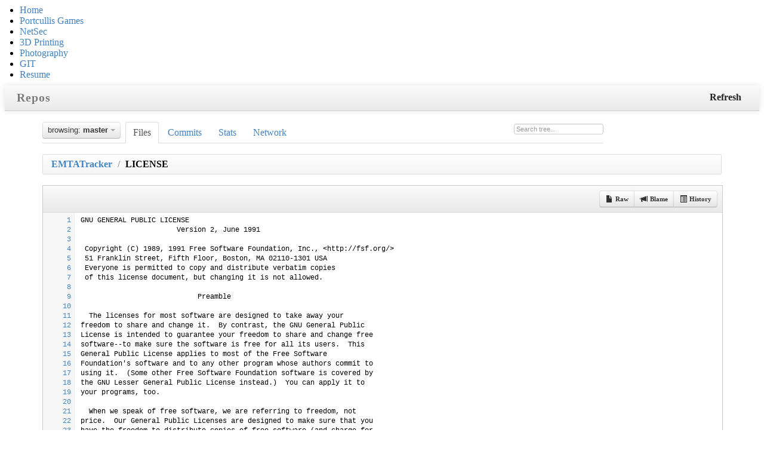

--- FILE ---
content_type: text/html; charset=UTF-8
request_url: https://marcusrtennant.com/git/gitlist/index.php/EMTATracker/blob/master/LICENSE
body_size: 9857
content:
<head>
<meta charset="UTF-8">
<meta name="viewport" content="width=device-width">
<title> | The homepage of Marcus Tennant</title>
<link rel="profile" href="http://gmpg.org/xfn/11">
<link rel="pingback" href="http://marcusrtennant.com/xmlrpc.php">
<!--[if lt IE 9]>
<script src="http://marcusrtennant.com/wp-content/themes/twentytwelve/js/html5.js" type="text/javascript"></script>
<![endif]-->
<link rel="dns-prefetch" href="//fonts.googleapis.com">
<link rel="dns-prefetch" href="//s.w.org">
<link href="https://fonts.gstatic.com" crossorigin="" rel="preconnect">
<link rel="alternate" type="application/rss+xml" title=" » Feed" href="http://marcusrtennant.com/feed/">
<link rel="alternate" type="application/rss+xml" title=" » Comments Feed" href="http://marcusrtennant.com/comments/feed/">
		<script type="text/javascript">
			window._wpemojiSettings = {"baseUrl":"https:\/\/s.w.org\/images\/core\/emoji\/2.4\/72x72\/","ext":".png","svgUrl":"https:\/\/s.w.org\/images\/core\/emoji\/2.4\/svg\/","svgExt":".svg","source":{"concatemoji":"http:\/\/marcusrtennant.com\/wp-includes\/js\/wp-emoji-release.min.js?ver=4.9.4"}};
			!function(a,b,c){function d(a,b){var c=String.fromCharCode;l.clearRect(0,0,k.width,k.height),l.fillText(c.apply(this,a),0,0);var d=k.toDataURL();l.clearRect(0,0,k.width,k.height),l.fillText(c.apply(this,b),0,0);var e=k.toDataURL();return d===e}function e(a){var b;if(!l||!l.fillText)return!1;switch(l.textBaseline="top",l.font="600 32px Arial",a){case"flag":return!(b=d([55356,56826,55356,56819],[55356,56826,8203,55356,56819]))&&(b=d([55356,57332,56128,56423,56128,56418,56128,56421,56128,56430,56128,56423,56128,56447],[55356,57332,8203,56128,56423,8203,56128,56418,8203,56128,56421,8203,56128,56430,8203,56128,56423,8203,56128,56447]),!b);case"emoji":return b=d([55357,56692,8205,9792,65039],[55357,56692,8203,9792,65039]),!b}return!1}function f(a){var c=b.createElement("script");c.src=a,c.defer=c.type="text/javascript",b.getElementsByTagName("head")[0].appendChild(c)}var g,h,i,j,k=b.createElement("canvas"),l=k.getContext&&k.getContext("2d");for(j=Array("flag","emoji"),c.supports={everything:!0,everythingExceptFlag:!0},i=0;i<j.length;i++)c.supports[j[i]]=e(j[i]),c.supports.everything=c.supports.everything&&c.supports[j[i]],"flag"!==j[i]&&(c.supports.everythingExceptFlag=c.supports.everythingExceptFlag&&c.supports[j[i]]);c.supports.everythingExceptFlag=c.supports.everythingExceptFlag&&!c.supports.flag,c.DOMReady=!1,c.readyCallback=function(){c.DOMReady=!0},c.supports.everything||(h=function(){c.readyCallback()},b.addEventListener?(b.addEventListener("DOMContentLoaded",h,!1),a.addEventListener("load",h,!1)):(a.attachEvent("onload",h),b.attachEvent("onreadystatechange",function(){"complete"===b.readyState&&c.readyCallback()})),g=c.source||{},g.concatemoji?f(g.concatemoji):g.wpemoji&&g.twemoji&&(f(g.twemoji),f(g.wpemoji)))}(window,document,window._wpemojiSettings);
		</script><script defer="" type="text/javascript" src="http://marcusrtennant.com/wp-includes/js/wp-emoji-release.min.js?ver=4.9.4"></script>
		<style type="text/css">
img.wp-smiley,
img.emoji {
	display: inline !important;
	border: none !important;
	box-shadow: none !important;
	height: 1em !important;
	width: 1em !important;
	margin: 0 .07em !important;
	vertical-align: -0.1em !important;
	background: none !important;
	padding: 0 !important;
}
</style>
<link rel="stylesheet" id="dashicons-css" href="http://marcusrtennant.com/wp-includes/css/dashicons.min.css?ver=4.9.4" type="text/css" media="all">
<link rel="stylesheet" id="admin-bar-css" href="http://marcusrtennant.com/wp-includes/css/admin-bar.min.css?ver=4.9.4" type="text/css" media="all">
<link rel="stylesheet" id="bwg_frontend-css" href="http://marcusrtennant.com/wp-content/plugins/photo-gallery/css/bwg_frontend.css?ver=1.3.69" type="text/css" media="all">
<link rel="stylesheet" id="bwg_font-awesome-css" href="http://marcusrtennant.com/wp-content/plugins/photo-gallery/css/font-awesome/font-awesome.css?ver=4.6.3" type="text/css" media="all">
<link rel="stylesheet" id="bwg_mCustomScrollbar-css" href="http://marcusrtennant.com/wp-content/plugins/photo-gallery/css/jquery.mCustomScrollbar.css?ver=1.3.69" type="text/css" media="all">
<link rel="stylesheet" id="bwg_sumoselect-css" href="http://marcusrtennant.com/wp-content/plugins/photo-gallery/css/sumoselect.css?ver=3.0.2" type="text/css" media="all">
<link rel="stylesheet" id="twentytwelve-fonts-css" href="https://fonts.googleapis.com/css?family=Open+Sans:400italic,700italic,400,700&amp;subset=latin,latin-ext" type="text/css" media="all">
<link rel="stylesheet" id="twentytwelve-style-css" href="http://marcusrtennant.com/wp-content/themes/twentytwelve/style.css?ver=4.9.4" type="text/css" media="all">
<!--[if lt IE 9]>
<link rel='stylesheet' id='twentytwelve-ie-css'  href='http://marcusrtennant.com/wp-content/themes/twentytwelve/css/ie.css?ver=20121010' type='text/css' media='all' />
<![endif]-->
</head>

<body class="home blog logged-in admin-bar full-width custom-font-enabled single-author customize-support">
	<div id="page" class="hfeed site">
		<header id="masthead" class="site-header" role="banner">
			<nav id="site-navigation" class="main-navigation" role="navigation">
				<div class="menu-menu-container">
					<ul id="menu-menu" class="nav-menu"><li id="menu-item-14" class="menu-item menu-item-type-custom menu-item-object-custom menu-item-home menu-item-14"><a href="http://marcusrtennant.com">Home</a></li>
<li id="menu-item-26" class="menu-item menu-item-type-post_type menu-item-object-page menu-item-26"><a href="http://marcusrtennant.com/portcullis-games/">Portcullis Games</a></li>
<li id="menu-item-91" class="menu-item menu-item-type-post_type menu-item-object-page menu-item-91"><a href="http://marcusrtennant.com/netsec/">NetSec</a></li>
<li id="menu-item-85" class="menu-item menu-item-type-post_type menu-item-object-page menu-item-85"><a href="http://marcusrtennant.com/3d-printing/">3D Printing</a></li>
<li id="menu-item-29" class="menu-item menu-item-type-post_type menu-item-object-page menu-item-29"><a href="http://marcusrtennant.com/photography/">Photography</a></li>
<li id="menu-item-90" class="menu-item menu-item-type-custom menu-item-object-custom current-menu-item current_page_item menu-item-90"><a href="http://marcusrtennant.com/git/gitlist/">GIT</a></li>
<li id="menu-item-35" class="menu-item menu-item-type-post_type menu-item-object-page page_item page-item-30 menu-item-35"><a href="http://marcusrtennant.com/resume/">Resume</a></li>
</ul>		
				</div>
			</nav><!-- #site-navigation --> 
		</header><!-- #masthead -->

<div id="main" class="wrapper">
<div id="primary" class="site-content">
<!DOCTYPE html>
<html lang="en">
    <head>
        <meta charset="UTF-8" />
        <title>GitList</title>
        <link rel="stylesheet" type="text/css" href="/git/gitlist/themes/default/css/style.css">
        <link rel="shortcut icon" type="image/png" href="/git/gitlist/themes/default/img/favicon.png" />
        <!--[if lt IE 9]>
        <script src="/git/gitlist/themes/default/js/html5.js"></script>
        <![endif]-->
    </head>

    <body>
            <div class="navbar navbar-scroll-top">
    <div class="navbar-inner">
        <div class="container">
            <a class="btn btn-navbar" data-toggle="collapse" data-target=".nav-collapse">
                <span class="icon-bar"></span>
                <span class="icon-bar"></span>
                <span class="icon-bar"></span>
            </a>
            <a class="brand" href="/git/gitlist/index.php/">Repos</a>
            <div class="nav-collapse">
                <ul class="nav pull-right">
                    <li></li>
                    <li><a href="/git/gitlist/index.php/refresh">Refresh</a></li>
                    <li></li>
                    <li></li>
                </ul>
            </div>
        </div>
    </div>
</div>

    <div class="container">
        <div class="row">
            <div class="span12">
                                <form class="form-search pull-right" action="/git/gitlist/EMTATracker/tree/master/search" method="POST">
                    <input type="text" name="query" class="input-medium search-query" placeholder="Search tree..." value="">
                </form>
                
                                    <div class="btn-group pull-left space-right" id="branchList">
    <button class="btn dropdown-toggle" data-toggle="dropdown">browsing: <strong>master</strong> <span class="caret"></span></button>

    <div class="dropdown-menu">
        <div class="search">
            <input class="search" placeholder="Filter branch/tags" autofocus>
        </div>
    <ul class="unstyled list">
    <li class="dropdown-header">Branches</li>
            <li><a href="/git/gitlist/index.php/EMTATracker/master/"><span class="item">master</span></a></li>
            </ul>
    </div>
</div>                
                <ul class="nav nav-tabs">
    <li class="active"><a href="/git/gitlist/index.php/EMTATracker/master/">Files</a></li>
    <li><a href="/git/gitlist/index.php/EMTATracker/commits/master">Commits</a></li>
    <li><a href="/git/gitlist/index.php/EMTATracker/stats/master">Stats</a></li>
  	<li><a href="/git/gitlist/index.php/EMTATracker/network?branch=master">Network</a></li>
</ul>
            </div>
        </div>

            <ul class="breadcrumb">
    <li><a href="/git/gitlist/index.php/EMTATracker/tree/master/">EMTATracker</a></li>
            <span class="divider">/</span>
        <li class="active">LICENSE</li>
    
    </ul>

    <div class="source-view">
        <div class="source-header">
            <div class="meta"></div>

            <div class="btn-group pull-right">
                <a href="/git/gitlist/index.php/EMTATracker/raw/master/LICENSE" class="btn btn-small"><i class="icon-file"></i> Raw</a>
                <a href="/git/gitlist/index.php/EMTATracker/blame/master/LICENSE" class="btn btn-small"><i class="icon-bullhorn"></i> Blame</a>
                <a href="/git/gitlist/index.php/EMTATracker/commits/master/LICENSE" class="btn btn-small"><i class="icon-list-alt"></i> History</a>
            </div>
        </div>
                <pre id="sourcecode" language="text">GNU GENERAL PUBLIC LICENSE
                       Version 2, June 1991

 Copyright (C) 1989, 1991 Free Software Foundation, Inc., &lt;http://fsf.org/&gt;
 51 Franklin Street, Fifth Floor, Boston, MA 02110-1301 USA
 Everyone is permitted to copy and distribute verbatim copies
 of this license document, but changing it is not allowed.

                            Preamble

  The licenses for most software are designed to take away your
freedom to share and change it.  By contrast, the GNU General Public
License is intended to guarantee your freedom to share and change free
software--to make sure the software is free for all its users.  This
General Public License applies to most of the Free Software
Foundation's software and to any other program whose authors commit to
using it.  (Some other Free Software Foundation software is covered by
the GNU Lesser General Public License instead.)  You can apply it to
your programs, too.

  When we speak of free software, we are referring to freedom, not
price.  Our General Public Licenses are designed to make sure that you
have the freedom to distribute copies of free software (and charge for
this service if you wish), that you receive source code or can get it
if you want it, that you can change the software or use pieces of it
in new free programs; and that you know you can do these things.

  To protect your rights, we need to make restrictions that forbid
anyone to deny you these rights or to ask you to surrender the rights.
These restrictions translate to certain responsibilities for you if you
distribute copies of the software, or if you modify it.

  For example, if you distribute copies of such a program, whether
gratis or for a fee, you must give the recipients all the rights that
you have.  You must make sure that they, too, receive or can get the
source code.  And you must show them these terms so they know their
rights.

  We protect your rights with two steps: (1) copyright the software, and
(2) offer you this license which gives you legal permission to copy,
distribute and/or modify the software.

  Also, for each author's protection and ours, we want to make certain
that everyone understands that there is no warranty for this free
software.  If the software is modified by someone else and passed on, we
want its recipients to know that what they have is not the original, so
that any problems introduced by others will not reflect on the original
authors' reputations.

  Finally, any free program is threatened constantly by software
patents.  We wish to avoid the danger that redistributors of a free
program will individually obtain patent licenses, in effect making the
program proprietary.  To prevent this, we have made it clear that any
patent must be licensed for everyone's free use or not licensed at all.

  The precise terms and conditions for copying, distribution and
modification follow.

                    GNU GENERAL PUBLIC LICENSE
   TERMS AND CONDITIONS FOR COPYING, DISTRIBUTION AND MODIFICATION

  0. This License applies to any program or other work which contains
a notice placed by the copyright holder saying it may be distributed
under the terms of this General Public License.  The &quot;Program&quot;, below,
refers to any such program or work, and a &quot;work based on the Program&quot;
means either the Program or any derivative work under copyright law:
that is to say, a work containing the Program or a portion of it,
either verbatim or with modifications and/or translated into another
language.  (Hereinafter, translation is included without limitation in
the term &quot;modification&quot;.)  Each licensee is addressed as &quot;you&quot;.

Activities other than copying, distribution and modification are not
covered by this License; they are outside its scope.  The act of
running the Program is not restricted, and the output from the Program
is covered only if its contents constitute a work based on the
Program (independent of having been made by running the Program).
Whether that is true depends on what the Program does.

  1. You may copy and distribute verbatim copies of the Program's
source code as you receive it, in any medium, provided that you
conspicuously and appropriately publish on each copy an appropriate
copyright notice and disclaimer of warranty; keep intact all the
notices that refer to this License and to the absence of any warranty;
and give any other recipients of the Program a copy of this License
along with the Program.

You may charge a fee for the physical act of transferring a copy, and
you may at your option offer warranty protection in exchange for a fee.

  2. You may modify your copy or copies of the Program or any portion
of it, thus forming a work based on the Program, and copy and
distribute such modifications or work under the terms of Section 1
above, provided that you also meet all of these conditions:

    a) You must cause the modified files to carry prominent notices
    stating that you changed the files and the date of any change.

    b) You must cause any work that you distribute or publish, that in
    whole or in part contains or is derived from the Program or any
    part thereof, to be licensed as a whole at no charge to all third
    parties under the terms of this License.

    c) If the modified program normally reads commands interactively
    when run, you must cause it, when started running for such
    interactive use in the most ordinary way, to print or display an
    announcement including an appropriate copyright notice and a
    notice that there is no warranty (or else, saying that you provide
    a warranty) and that users may redistribute the program under
    these conditions, and telling the user how to view a copy of this
    License.  (Exception: if the Program itself is interactive but
    does not normally print such an announcement, your work based on
    the Program is not required to print an announcement.)

These requirements apply to the modified work as a whole.  If
identifiable sections of that work are not derived from the Program,
and can be reasonably considered independent and separate works in
themselves, then this License, and its terms, do not apply to those
sections when you distribute them as separate works.  But when you
distribute the same sections as part of a whole which is a work based
on the Program, the distribution of the whole must be on the terms of
this License, whose permissions for other licensees extend to the
entire whole, and thus to each and every part regardless of who wrote it.

Thus, it is not the intent of this section to claim rights or contest
your rights to work written entirely by you; rather, the intent is to
exercise the right to control the distribution of derivative or
collective works based on the Program.

In addition, mere aggregation of another work not based on the Program
with the Program (or with a work based on the Program) on a volume of
a storage or distribution medium does not bring the other work under
the scope of this License.

  3. You may copy and distribute the Program (or a work based on it,
under Section 2) in object code or executable form under the terms of
Sections 1 and 2 above provided that you also do one of the following:

    a) Accompany it with the complete corresponding machine-readable
    source code, which must be distributed under the terms of Sections
    1 and 2 above on a medium customarily used for software interchange; or,

    b) Accompany it with a written offer, valid for at least three
    years, to give any third party, for a charge no more than your
    cost of physically performing source distribution, a complete
    machine-readable copy of the corresponding source code, to be
    distributed under the terms of Sections 1 and 2 above on a medium
    customarily used for software interchange; or,

    c) Accompany it with the information you received as to the offer
    to distribute corresponding source code.  (This alternative is
    allowed only for noncommercial distribution and only if you
    received the program in object code or executable form with such
    an offer, in accord with Subsection b above.)

The source code for a work means the preferred form of the work for
making modifications to it.  For an executable work, complete source
code means all the source code for all modules it contains, plus any
associated interface definition files, plus the scripts used to
control compilation and installation of the executable.  However, as a
special exception, the source code distributed need not include
anything that is normally distributed (in either source or binary
form) with the major components (compiler, kernel, and so on) of the
operating system on which the executable runs, unless that component
itself accompanies the executable.

If distribution of executable or object code is made by offering
access to copy from a designated place, then offering equivalent
access to copy the source code from the same place counts as
distribution of the source code, even though third parties are not
compelled to copy the source along with the object code.

  4. You may not copy, modify, sublicense, or distribute the Program
except as expressly provided under this License.  Any attempt
otherwise to copy, modify, sublicense or distribute the Program is
void, and will automatically terminate your rights under this License.
However, parties who have received copies, or rights, from you under
this License will not have their licenses terminated so long as such
parties remain in full compliance.

  5. You are not required to accept this License, since you have not
signed it.  However, nothing else grants you permission to modify or
distribute the Program or its derivative works.  These actions are
prohibited by law if you do not accept this License.  Therefore, by
modifying or distributing the Program (or any work based on the
Program), you indicate your acceptance of this License to do so, and
all its terms and conditions for copying, distributing or modifying
the Program or works based on it.

  6. Each time you redistribute the Program (or any work based on the
Program), the recipient automatically receives a license from the
original licensor to copy, distribute or modify the Program subject to
these terms and conditions.  You may not impose any further
restrictions on the recipients' exercise of the rights granted herein.
You are not responsible for enforcing compliance by third parties to
this License.

  7. If, as a consequence of a court judgment or allegation of patent
infringement or for any other reason (not limited to patent issues),
conditions are imposed on you (whether by court order, agreement or
otherwise) that contradict the conditions of this License, they do not
excuse you from the conditions of this License.  If you cannot
distribute so as to satisfy simultaneously your obligations under this
License and any other pertinent obligations, then as a consequence you
may not distribute the Program at all.  For example, if a patent
license would not permit royalty-free redistribution of the Program by
all those who receive copies directly or indirectly through you, then
the only way you could satisfy both it and this License would be to
refrain entirely from distribution of the Program.

If any portion of this section is held invalid or unenforceable under
any particular circumstance, the balance of the section is intended to
apply and the section as a whole is intended to apply in other
circumstances.

It is not the purpose of this section to induce you to infringe any
patents or other property right claims or to contest validity of any
such claims; this section has the sole purpose of protecting the
integrity of the free software distribution system, which is
implemented by public license practices.  Many people have made
generous contributions to the wide range of software distributed
through that system in reliance on consistent application of that
system; it is up to the author/donor to decide if he or she is willing
to distribute software through any other system and a licensee cannot
impose that choice.

This section is intended to make thoroughly clear what is believed to
be a consequence of the rest of this License.

  8. If the distribution and/or use of the Program is restricted in
certain countries either by patents or by copyrighted interfaces, the
original copyright holder who places the Program under this License
may add an explicit geographical distribution limitation excluding
those countries, so that distribution is permitted only in or among
countries not thus excluded.  In such case, this License incorporates
the limitation as if written in the body of this License.

  9. The Free Software Foundation may publish revised and/or new versions
of the General Public License from time to time.  Such new versions will
be similar in spirit to the present version, but may differ in detail to
address new problems or concerns.

Each version is given a distinguishing version number.  If the Program
specifies a version number of this License which applies to it and &quot;any
later version&quot;, you have the option of following the terms and conditions
either of that version or of any later version published by the Free
Software Foundation.  If the Program does not specify a version number of
this License, you may choose any version ever published by the Free Software
Foundation.

  10. If you wish to incorporate parts of the Program into other free
programs whose distribution conditions are different, write to the author
to ask for permission.  For software which is copyrighted by the Free
Software Foundation, write to the Free Software Foundation; we sometimes
make exceptions for this.  Our decision will be guided by the two goals
of preserving the free status of all derivatives of our free software and
of promoting the sharing and reuse of software generally.

                            NO WARRANTY

  11. BECAUSE THE PROGRAM IS LICENSED FREE OF CHARGE, THERE IS NO WARRANTY
FOR THE PROGRAM, TO THE EXTENT PERMITTED BY APPLICABLE LAW.  EXCEPT WHEN
OTHERWISE STATED IN WRITING THE COPYRIGHT HOLDERS AND/OR OTHER PARTIES
PROVIDE THE PROGRAM &quot;AS IS&quot; WITHOUT WARRANTY OF ANY KIND, EITHER EXPRESSED
OR IMPLIED, INCLUDING, BUT NOT LIMITED TO, THE IMPLIED WARRANTIES OF
MERCHANTABILITY AND FITNESS FOR A PARTICULAR PURPOSE.  THE ENTIRE RISK AS
TO THE QUALITY AND PERFORMANCE OF THE PROGRAM IS WITH YOU.  SHOULD THE
PROGRAM PROVE DEFECTIVE, YOU ASSUME THE COST OF ALL NECESSARY SERVICING,
REPAIR OR CORRECTION.

  12. IN NO EVENT UNLESS REQUIRED BY APPLICABLE LAW OR AGREED TO IN WRITING
WILL ANY COPYRIGHT HOLDER, OR ANY OTHER PARTY WHO MAY MODIFY AND/OR
REDISTRIBUTE THE PROGRAM AS PERMITTED ABOVE, BE LIABLE TO YOU FOR DAMAGES,
INCLUDING ANY GENERAL, SPECIAL, INCIDENTAL OR CONSEQUENTIAL DAMAGES ARISING
OUT OF THE USE OR INABILITY TO USE THE PROGRAM (INCLUDING BUT NOT LIMITED
TO LOSS OF DATA OR DATA BEING RENDERED INACCURATE OR LOSSES SUSTAINED BY
YOU OR THIRD PARTIES OR A FAILURE OF THE PROGRAM TO OPERATE WITH ANY OTHER
PROGRAMS), EVEN IF SUCH HOLDER OR OTHER PARTY HAS BEEN ADVISED OF THE
POSSIBILITY OF SUCH DAMAGES.

                     END OF TERMS AND CONDITIONS

            How to Apply These Terms to Your New Programs

  If you develop a new program, and you want it to be of the greatest
possible use to the public, the best way to achieve this is to make it
free software which everyone can redistribute and change under these terms.

  To do so, attach the following notices to the program.  It is safest
to attach them to the start of each source file to most effectively
convey the exclusion of warranty; and each file should have at least
the &quot;copyright&quot; line and a pointer to where the full notice is found.

    {description}
    Copyright (C) {year}  {fullname}

    This program is free software; you can redistribute it and/or modify
    it under the terms of the GNU General Public License as published by
    the Free Software Foundation; either version 2 of the License, or
    (at your option) any later version.

    This program is distributed in the hope that it will be useful,
    but WITHOUT ANY WARRANTY; without even the implied warranty of
    MERCHANTABILITY or FITNESS FOR A PARTICULAR PURPOSE.  See the
    GNU General Public License for more details.

    You should have received a copy of the GNU General Public License along
    with this program; if not, write to the Free Software Foundation, Inc.,
    51 Franklin Street, Fifth Floor, Boston, MA 02110-1301 USA.

Also add information on how to contact you by electronic and paper mail.

If the program is interactive, make it output a short notice like this
when it starts in an interactive mode:

    Gnomovision version 69, Copyright (C) year name of author
    Gnomovision comes with ABSOLUTELY NO WARRANTY; for details type `show w'.
    This is free software, and you are welcome to redistribute it
    under certain conditions; type `show c' for details.

The hypothetical commands `show w' and `show c' should show the appropriate
parts of the General Public License.  Of course, the commands you use may
be called something other than `show w' and `show c'; they could even be
mouse-clicks or menu items--whatever suits your program.

You should also get your employer (if you work as a programmer) or your
school, if any, to sign a &quot;copyright disclaimer&quot; for the program, if
necessary.  Here is a sample; alter the names:

  Yoyodyne, Inc., hereby disclaims all copyright interest in the program
  `Gnomovision' (which makes passes at compilers) written by James Hacker.

  {signature of Ty Coon}, 1 April 1989
  Ty Coon, President of Vice

This General Public License does not permit incorporating your program into
proprietary programs.  If your program is a subroutine library, you may
consider it more useful to permit linking proprietary applications with the
library.  If this is what you want to do, use the GNU Lesser General
Public License instead of this License.</pre>
            </div>

    <hr />

        <footer>
    <p>Powered by <a href="https://github.com/klaussilveira/gitlist">GitList 0.4.0</a></p>
</footer>
    </div>
        <script src="/git/gitlist/themes/default/js/jquery.js"></script>
        <script src="/git/gitlist/themes/default/js/raphael.js"></script>
        <script src="/git/gitlist/themes/default/js/bootstrap.js"></script>
        <script src="/git/gitlist/themes/default/js/codemirror.js"></script>
        <script src="/git/gitlist/themes/default/js/showdown.js"></script>
        <script src="/git/gitlist/themes/default/js/table.js"></script>
        <script src="/git/gitlist/themes/default/js/list.min.js"></script>
        <script src="/git/gitlist/themes/default/js/main.js"></script>
        <script src="/git/gitlist/themes/default/js/networkGraph.js"></script>
    </body>
</html>

</div>
</div>
</body>


--- FILE ---
content_type: application/x-javascript
request_url: https://marcusrtennant.com/git/gitlist/themes/default/js/showdown.js
body_size: 11552
content:
//
// showdown.js -- A javascript port of Markdown.
//
// Copyright (c) 2007 John Fraser.
//
// Original Markdown Copyright (c) 2004-2005 John Gruber
//   <http://daringfireball.net/projects/markdown/>
//
// Redistributable under a BSD-style open source license.
// See license.txt for more information.
//
// The full source distribution is at:
//
//				A A L
//				T C A
//				T K B
//
//   <http://www.attacklab.net/>
//

//
// Wherever possible, Showdown is a straight, line-by-line port
// of the Perl version of Markdown.
//
// This is not a normal parser design; it's basically just a
// series of string substitutions.  It's hard to read and
// maintain this way,  but keeping Showdown close to the original
// design makes it easier to port new features.
//
// More importantly, Showdown behaves like markdown.pl in most
// edge cases.  So web applications can do client-side preview
// in Javascript, and then build identical HTML on the server.
//
// This port needs the new RegExp functionality of ECMA 262,
// 3rd Edition (i.e. Javascript 1.5).  Most modern web browsers
// should do fine.  Even with the new regular expression features,
// We do a lot of work to emulate Perl's regex functionality.
// The tricky changes in this file mostly have the "attacklab:"
// label.  Major or self-explanatory changes don't.
//
// Smart diff tools like Araxis Merge will be able to match up
// this file with markdown.pl in a useful way.  A little tweaking
// helps: in a copy of markdown.pl, replace "#" with "//" and
// replace "$text" with "text".  Be sure to ignore whitespace
// and line endings.
//


//
// Showdown usage:
//
//   var text = "Markdown *rocks*.";
//
//   var converter = new Showdown.converter();
//   var html = converter.makeHtml(text);
//
//   alert(html);
//
// Note: move the sample code to the bottom of this
// file before uncommenting it.
//


//
// Showdown namespace
//
var Showdown = { extensions: {} };

//
// forEach
//
var forEach = Showdown.forEach = function(obj, callback) {
	if (typeof obj.forEach === 'function') {
		obj.forEach(callback);
	} else {
		var i, len = obj.length;
		for (i = 0; i < len; i++) {
			callback(obj[i], i, obj);
		}
	}
};

//
// Standard extension naming
//
var stdExtName = function(s) {
	return s.replace(/[_-]||\s/g, '').toLowerCase();
};

//
// converter
//
// Wraps all "globals" so that the only thing
// exposed is makeHtml().
//
Showdown.converter = function(converter_options) {

//
// Globals:
//

// Global hashes, used by various utility routines
var g_urls;
var g_titles;
var g_html_blocks;

// Used to track when we're inside an ordered or unordered list
// (see _ProcessListItems() for details):
var g_list_level = 0;

// Global extensions
var g_lang_extensions = [];
var g_output_modifiers = [];


//
// Automatic Extension Loading (node only):
//

if (typeof module !== 'undefind' && typeof exports !== 'undefined' && typeof require !== 'undefind') {
	var fs = require('fs');

	if (fs) {
		// Search extensions folder
		var extensions = fs.readdirSync((__dirname || '.')+'/extensions').filter(function(file){
			return ~file.indexOf('.js');
		}).map(function(file){
			return file.replace(/\.js$/, '');
		});
		// Load extensions into Showdown namespace
		Showdown.forEach(extensions, function(ext){
			var name = stdExtName(ext);
			Showdown.extensions[name] = require('./extensions/' + ext);
		});
	}
}

this.makeHtml = function(text) {
//
// Main function. The order in which other subs are called here is
// essential. Link and image substitutions need to happen before
// _EscapeSpecialCharsWithinTagAttributes(), so that any *'s or _'s in the <a>
// and <img> tags get encoded.
//

	// Clear the global hashes. If we don't clear these, you get conflicts
	// from other articles when generating a page which contains more than
	// one article (e.g. an index page that shows the N most recent
	// articles):
	g_urls = {};
	g_titles = {};
	g_html_blocks = [];

	// attacklab: Replace ~ with ~T
	// This lets us use tilde as an escape char to avoid md5 hashes
	// The choice of character is arbitray; anything that isn't
	// magic in Markdown will work.
	text = text.replace(/~/g,"~T");

	// attacklab: Replace $ with ~D
	// RegExp interprets $ as a special character
	// when it's in a replacement string
	text = text.replace(/\$/g,"~D");

	// Standardize line endings
	text = text.replace(/\r\n/g,"\n"); // DOS to Unix
	text = text.replace(/\r/g,"\n"); // Mac to Unix

	// Make sure text begins and ends with a couple of newlines:
	text = "\n\n" + text + "\n\n";

	// Convert all tabs to spaces.
	text = _Detab(text);

	// Strip any lines consisting only of spaces and tabs.
	// This makes subsequent regexen easier to write, because we can
	// match consecutive blank lines with /\n+/ instead of something
	// contorted like /[ \t]*\n+/ .
	text = text.replace(/^[ \t]+$/mg,"");

	// Run language extensions
	Showdown.forEach(g_lang_extensions, function(x){
		text = _ExecuteExtension(x, text);
	});

	// Handle github codeblocks prior to running HashHTML so that
	// HTML contained within the codeblock gets escaped propertly
	text = _DoGithubCodeBlocks(text);

	// Turn block-level HTML blocks into hash entries
	text = _HashHTMLBlocks(text);

	// Strip link definitions, store in hashes.
	text = _StripLinkDefinitions(text);

	text = _RunBlockGamut(text);

	text = _UnescapeSpecialChars(text);

	// attacklab: Restore dollar signs
	text = text.replace(/~D/g,"$$");

	// attacklab: Restore tildes
	text = text.replace(/~T/g,"~");

	// Run output modifiers
	Showdown.forEach(g_output_modifiers, function(x){
		text = _ExecuteExtension(x, text);
	});

	return text;
};
//
// Options:
//

// Parse extensions options into separate arrays
if (converter_options && converter_options.extensions) {

  var self = this;

	// Iterate over each plugin
	Showdown.forEach(converter_options.extensions, function(plugin){

		// Assume it's a bundled plugin if a string is given
		if (typeof plugin === 'string') {
			plugin = Showdown.extensions[stdExtName(plugin)];
		}

		if (typeof plugin === 'function') {
			// Iterate over each extension within that plugin
			Showdown.forEach(plugin(self), function(ext){
				// Sort extensions by type
				if (ext.type) {
					if (ext.type === 'language' || ext.type === 'lang') {
						g_lang_extensions.push(ext);
					} else if (ext.type === 'output' || ext.type === 'html') {
						g_output_modifiers.push(ext);
					}
				} else {
					// Assume language extension
					g_output_modifiers.push(ext);
				}
			});
		} else {
			throw "Extension '" + plugin + "' could not be loaded.  It was either not found or is not a valid extension.";
		}
	});
}


var _ExecuteExtension = function(ext, text) {
	if (ext.regex) {
		var re = new RegExp(ext.regex, 'g');
		return text.replace(re, ext.replace);
	} else if (ext.filter) {
		return ext.filter(text);
	}
};

var _StripLinkDefinitions = function(text) {
//
// Strips link definitions from text, stores the URLs and titles in
// hash references.
//

	// Link defs are in the form: ^[id]: url "optional title"

	/*
		var text = text.replace(/
				^[ ]{0,3}\[(.+)\]:  // id = $1  attacklab: g_tab_width - 1
				  [ \t]*
				  \n?				// maybe *one* newline
				  [ \t]*
				<?(\S+?)>?			// url = $2
				  [ \t]*
				  \n?				// maybe one newline
				  [ \t]*
				(?:
				  (\n*)				// any lines skipped = $3 attacklab: lookbehind removed
				  ["(]
				  (.+?)				// title = $4
				  [")]
				  [ \t]*
				)?					// title is optional
				(?:\n+|$)
			  /gm,
			  function(){...});
	*/

	// attacklab: sentinel workarounds for lack of \A and \Z, safari\khtml bug
	text += "~0";

	text = text.replace(/^[ ]{0,3}\[(.+)\]:[ \t]*\n?[ \t]*<?(\S+?)>?[ \t]*\n?[ \t]*(?:(\n*)["(](.+?)[")][ \t]*)?(?:\n+|(?=~0))/gm,
		function (wholeMatch,m1,m2,m3,m4) {
			m1 = m1.toLowerCase();
			g_urls[m1] = _EncodeAmpsAndAngles(m2);  // Link IDs are case-insensitive
			if (m3) {
				// Oops, found blank lines, so it's not a title.
				// Put back the parenthetical statement we stole.
				return m3+m4;
			} else if (m4) {
				g_titles[m1] = m4.replace(/"/g,"&quot;");
			}

			// Completely remove the definition from the text
			return "";
		}
	);

	// attacklab: strip sentinel
	text = text.replace(/~0/,"");

	return text;
}


var _HashHTMLBlocks = function(text) {
	// attacklab: Double up blank lines to reduce lookaround
	text = text.replace(/\n/g,"\n\n");

	// Hashify HTML blocks:
	// We only want to do this for block-level HTML tags, such as headers,
	// lists, and tables. That's because we still want to wrap <p>s around
	// "paragraphs" that are wrapped in non-block-level tags, such as anchors,
	// phrase emphasis, and spans. The list of tags we're looking for is
	// hard-coded:
	var block_tags_a = "p|div|h[1-6]|blockquote|pre|table|dl|ol|ul|script|noscript|form|fieldset|iframe|math|ins|del|style|section|header|footer|nav|article|aside";
	var block_tags_b = "p|div|h[1-6]|blockquote|pre|table|dl|ol|ul|script|noscript|form|fieldset|iframe|math|style|section|header|footer|nav|article|aside";

	// First, look for nested blocks, e.g.:
	//   <div>
	//     <div>
	//     tags for inner block must be indented.
	//     </div>
	//   </div>
	//
	// The outermost tags must start at the left margin for this to match, and
	// the inner nested divs must be indented.
	// We need to do this before the next, more liberal match, because the next
	// match will start at the first `<div>` and stop at the first `</div>`.

	// attacklab: This regex can be expensive when it fails.
	/*
		var text = text.replace(/
		(						// save in $1
			^					// start of line  (with /m)
			<($block_tags_a)	// start tag = $2
			\b					// word break
								// attacklab: hack around khtml/pcre bug...
			[^\r]*?\n			// any number of lines, minimally matching
			</\2>				// the matching end tag
			[ \t]*				// trailing spaces/tabs
			(?=\n+)				// followed by a newline
		)						// attacklab: there are sentinel newlines at end of document
		/gm,function(){...}};
	*/
	text = text.replace(/^(<(p|div|h[1-6]|blockquote|pre|table|dl|ol|ul|script|noscript|form|fieldset|iframe|math|ins|del)\b[^\r]*?\n<\/\2>[ \t]*(?=\n+))/gm,hashElement);

	//
	// Now match more liberally, simply from `\n<tag>` to `</tag>\n`
	//

	/*
		var text = text.replace(/
		(						// save in $1
			^					// start of line  (with /m)
			<($block_tags_b)	// start tag = $2
			\b					// word break
								// attacklab: hack around khtml/pcre bug...
			[^\r]*?				// any number of lines, minimally matching
			</\2>				// the matching end tag
			[ \t]*				// trailing spaces/tabs
			(?=\n+)				// followed by a newline
		)						// attacklab: there are sentinel newlines at end of document
		/gm,function(){...}};
	*/
	text = text.replace(/^(<(p|div|h[1-6]|blockquote|pre|table|dl|ol|ul|script|noscript|form|fieldset|iframe|math|style|section|header|footer|nav|article|aside)\b[^\r]*?<\/\2>[ \t]*(?=\n+)\n)/gm,hashElement);

	// Special case just for <hr />. It was easier to make a special case than
	// to make the other regex more complicated.

	/*
		text = text.replace(/
		(						// save in $1
			\n\n				// Starting after a blank line
			[ ]{0,3}
			(<(hr)				// start tag = $2
			\b					// word break
			([^<>])*?			//
			\/?>)				// the matching end tag
			[ \t]*
			(?=\n{2,})			// followed by a blank line
		)
		/g,hashElement);
	*/
	text = text.replace(/(\n[ ]{0,3}(<(hr)\b([^<>])*?\/?>)[ \t]*(?=\n{2,}))/g,hashElement);

	// Special case for standalone HTML comments:

	/*
		text = text.replace(/
		(						// save in $1
			\n\n				// Starting after a blank line
			[ ]{0,3}			// attacklab: g_tab_width - 1
			<!
			(--[^\r]*?--\s*)+
			>
			[ \t]*
			(?=\n{2,})			// followed by a blank line
		)
		/g,hashElement);
	*/
	text = text.replace(/(\n\n[ ]{0,3}<!(--[^\r]*?--\s*)+>[ \t]*(?=\n{2,}))/g,hashElement);

	// PHP and ASP-style processor instructions (<?...?> and <%...%>)

	/*
		text = text.replace(/
		(?:
			\n\n				// Starting after a blank line
		)
		(						// save in $1
			[ ]{0,3}			// attacklab: g_tab_width - 1
			(?:
				<([?%])			// $2
				[^\r]*?
				\2>
			)
			[ \t]*
			(?=\n{2,})			// followed by a blank line
		)
		/g,hashElement);
	*/
	text = text.replace(/(?:\n\n)([ ]{0,3}(?:<([?%])[^\r]*?\2>)[ \t]*(?=\n{2,}))/g,hashElement);

	// attacklab: Undo double lines (see comment at top of this function)
	text = text.replace(/\n\n/g,"\n");
	return text;
}

var hashElement = function(wholeMatch,m1) {
	var blockText = m1;

	// Undo double lines
	blockText = blockText.replace(/\n\n/g,"\n");
	blockText = blockText.replace(/^\n/,"");

	// strip trailing blank lines
	blockText = blockText.replace(/\n+$/g,"");

	// Replace the element text with a marker ("~KxK" where x is its key)
	blockText = "\n\n~K" + (g_html_blocks.push(blockText)-1) + "K\n\n";

	return blockText;
};

var _RunBlockGamut = function(text) {
//
// These are all the transformations that form block-level
// tags like paragraphs, headers, and list items.
//
	text = _DoHeaders(text);

	// Do Horizontal Rules:
	var key = hashBlock("<hr />");
	text = text.replace(/^[ ]{0,2}([ ]?\*[ ]?){3,}[ \t]*$/gm,key);
	text = text.replace(/^[ ]{0,2}([ ]?\-[ ]?){3,}[ \t]*$/gm,key);
	text = text.replace(/^[ ]{0,2}([ ]?\_[ ]?){3,}[ \t]*$/gm,key);

	text = _DoLists(text);
	text = _DoCodeBlocks(text);
	text = _DoBlockQuotes(text);

	// We already ran _HashHTMLBlocks() before, in Markdown(), but that
	// was to escape raw HTML in the original Markdown source. This time,
	// we're escaping the markup we've just created, so that we don't wrap
	// <p> tags around block-level tags.
	text = _HashHTMLBlocks(text);
	text = _FormParagraphs(text);

	return text;
};


var _RunSpanGamut = function(text) {
//
// These are all the transformations that occur *within* block-level
// tags like paragraphs, headers, and list items.
//

	text = _DoCodeSpans(text);
	text = _EscapeSpecialCharsWithinTagAttributes(text);
	text = _EncodeBackslashEscapes(text);

	// Process anchor and image tags. Images must come first,
	// because ![foo][f] looks like an anchor.
	text = _DoImages(text);
	text = _DoAnchors(text);

	// Make links out of things like `<http://example.com/>`
	// Must come after _DoAnchors(), because you can use < and >
	// delimiters in inline links like [this](<url>).
	text = _DoAutoLinks(text);
	text = _EncodeAmpsAndAngles(text);
	text = _DoItalicsAndBold(text);

	// Do hard breaks:
	text = text.replace(/  +\n/g," <br />\n");

	return text;
}

var _EscapeSpecialCharsWithinTagAttributes = function(text) {
//
// Within tags -- meaning between < and > -- encode [\ ` * _] so they
// don't conflict with their use in Markdown for code, italics and strong.
//

	// Build a regex to find HTML tags and comments.  See Friedl's
	// "Mastering Regular Expressions", 2nd Ed., pp. 200-201.
	var regex = /(<[a-z\/!$]("[^"]*"|'[^']*'|[^'">])*>|<!(--.*?--\s*)+>)/gi;

	text = text.replace(regex, function(wholeMatch) {
		var tag = wholeMatch.replace(/(.)<\/?code>(?=.)/g,"$1`");
		tag = escapeCharacters(tag,"\\`*_");
		return tag;
	});

	return text;
}

var _DoAnchors = function(text) {
//
// Turn Markdown link shortcuts into XHTML <a> tags.
//
	//
	// First, handle reference-style links: [link text] [id]
	//

	/*
		text = text.replace(/
		(							// wrap whole match in $1
			\[
			(
				(?:
					\[[^\]]*\]		// allow brackets nested one level
					|
					[^\[]			// or anything else
				)*
			)
			\]

			[ ]?					// one optional space
			(?:\n[ ]*)?				// one optional newline followed by spaces

			\[
			(.*?)					// id = $3
			\]
		)()()()()					// pad remaining backreferences
		/g,_DoAnchors_callback);
	*/
	text = text.replace(/(\[((?:\[[^\]]*\]|[^\[\]])*)\][ ]?(?:\n[ ]*)?\[(.*?)\])()()()()/g,writeAnchorTag);

	//
	// Next, inline-style links: [link text](url "optional title")
	//

	/*
		text = text.replace(/
			(						// wrap whole match in $1
				\[
				(
					(?:
						\[[^\]]*\]	// allow brackets nested one level
					|
					[^\[\]]			// or anything else
				)
			)
			\]
			\(						// literal paren
			[ \t]*
			()						// no id, so leave $3 empty
			<?(.*?)>?				// href = $4
			[ \t]*
			(						// $5
				(['"])				// quote char = $6
				(.*?)				// Title = $7
				\6					// matching quote
				[ \t]*				// ignore any spaces/tabs between closing quote and )
			)?						// title is optional
			\)
		)
		/g,writeAnchorTag);
	*/
	text = text.replace(/(\[((?:\[[^\]]*\]|[^\[\]])*)\]\([ \t]*()<?(.*?(?:\(.*?\).*?)?)>?[ \t]*((['"])(.*?)\6[ \t]*)?\))/g,writeAnchorTag);

	//
	// Last, handle reference-style shortcuts: [link text]
	// These must come last in case you've also got [link test][1]
	// or [link test](/foo)
	//

	/*
		text = text.replace(/
		(		 					// wrap whole match in $1
			\[
			([^\[\]]+)				// link text = $2; can't contain '[' or ']'
			\]
		)()()()()()					// pad rest of backreferences
		/g, writeAnchorTag);
	*/
	text = text.replace(/(\[([^\[\]]+)\])()()()()()/g, writeAnchorTag);

	return text;
}

var writeAnchorTag = function(wholeMatch,m1,m2,m3,m4,m5,m6,m7) {
	if (m7 == undefined) m7 = "";
	var whole_match = m1;
	var link_text   = m2;
	var link_id	 = m3.toLowerCase();
	var url		= m4;
	var title	= m7;

	if (url == "") {
		if (link_id == "") {
			// lower-case and turn embedded newlines into spaces
			link_id = link_text.toLowerCase().replace(/ ?\n/g," ");
		}
		url = "#"+link_id;

		if (g_urls[link_id] != undefined) {
			url = g_urls[link_id];
			if (g_titles[link_id] != undefined) {
				title = g_titles[link_id];
			}
		}
		else {
			if (whole_match.search(/\(\s*\)$/m)>-1) {
				// Special case for explicit empty url
				url = "";
			} else {
				return whole_match;
			}
		}
	}

	url = escapeCharacters(url,"*_");
	var result = "<a href=\"" + url + "\"";

	if (title != "") {
		title = title.replace(/"/g,"&quot;");
		title = escapeCharacters(title,"*_");
		result +=  " title=\"" + title + "\"";
	}

	result += ">" + link_text + "</a>";

	return result;
}


var _DoImages = function(text) {
//
// Turn Markdown image shortcuts into <img> tags.
//

	//
	// First, handle reference-style labeled images: ![alt text][id]
	//

	/*
		text = text.replace(/
		(						// wrap whole match in $1
			!\[
			(.*?)				// alt text = $2
			\]

			[ ]?				// one optional space
			(?:\n[ ]*)?			// one optional newline followed by spaces

			\[
			(.*?)				// id = $3
			\]
		)()()()()				// pad rest of backreferences
		/g,writeImageTag);
	*/
	text = text.replace(/(!\[(.*?)\][ ]?(?:\n[ ]*)?\[(.*?)\])()()()()/g,writeImageTag);

	//
	// Next, handle inline images:  ![alt text](url "optional title")
	// Don't forget: encode * and _

	/*
		text = text.replace(/
		(						// wrap whole match in $1
			!\[
			(.*?)				// alt text = $2
			\]
			\s?					// One optional whitespace character
			\(					// literal paren
			[ \t]*
			()					// no id, so leave $3 empty
			<?(\S+?)>?			// src url = $4
			[ \t]*
			(					// $5
				(['"])			// quote char = $6
				(.*?)			// title = $7
				\6				// matching quote
				[ \t]*
			)?					// title is optional
		\)
		)
		/g,writeImageTag);
	*/
	text = text.replace(/(!\[(.*?)\]\s?\([ \t]*()<?(\S+?)>?[ \t]*((['"])(.*?)\6[ \t]*)?\))/g,writeImageTag);

	return text;
}

var writeImageTag = function(wholeMatch,m1,m2,m3,m4,m5,m6,m7) {
	var whole_match = m1;
	var alt_text   = m2;
	var link_id	 = m3.toLowerCase();
	var url		= m4;
	var title	= m7;

	if (!title) title = "";

	if (url == "") {
		if (link_id == "") {
			// lower-case and turn embedded newlines into spaces
			link_id = alt_text.toLowerCase().replace(/ ?\n/g," ");
		}
		url = "#"+link_id;

		if (g_urls[link_id] != undefined) {
			url = g_urls[link_id];
			if (g_titles[link_id] != undefined) {
				title = g_titles[link_id];
			}
		}
		else {
			return whole_match;
		}
	}

	alt_text = alt_text.replace(/"/g,"&quot;");
	url = escapeCharacters(url,"*_");
	var result = "<img src=\"" + url + "\" alt=\"" + alt_text + "\"";

	// attacklab: Markdown.pl adds empty title attributes to images.
	// Replicate this bug.

	//if (title != "") {
		title = title.replace(/"/g,"&quot;");
		title = escapeCharacters(title,"*_");
		result +=  " title=\"" + title + "\"";
	//}

	result += " />";

	return result;
}


var _DoHeaders = function(text) {

	// Setext-style headers:
	//	Header 1
	//	========
	//
	//	Header 2
	//	--------
	//
	text = text.replace(/^(.+)[ \t]*\n=+[ \t]*\n+/gm,
		function(wholeMatch,m1){return hashBlock('<h1 id="' + headerId(m1) + '">' + _RunSpanGamut(m1) + "</h1>");});

	text = text.replace(/^(.+)[ \t]*\n-+[ \t]*\n+/gm,
		function(matchFound,m1){return hashBlock('<h2 id="' + headerId(m1) + '">' + _RunSpanGamut(m1) + "</h2>");});

	// atx-style headers:
	//  # Header 1
	//  ## Header 2
	//  ## Header 2 with closing hashes ##
	//  ...
	//  ###### Header 6
	//

	/*
		text = text.replace(/
			^(\#{1,6})				// $1 = string of #'s
			[ \t]*
			(.+?)					// $2 = Header text
			[ \t]*
			\#*						// optional closing #'s (not counted)
			\n+
		/gm, function() {...});
	*/

	text = text.replace(/^(\#{1,6})[ \t]*(.+?)[ \t]*\#*\n+/gm,
		function(wholeMatch,m1,m2) {
			var h_level = m1.length;
			return hashBlock("<h" + h_level + ' id="' + headerId(m2) + '">' + _RunSpanGamut(m2) + "</h" + h_level + ">");
		});

	function headerId(m) {
		return m.replace(/[^\w]/g, '').toLowerCase();
	}
	return text;
}

// This declaration keeps Dojo compressor from outputting garbage:
var _ProcessListItems;

var _DoLists = function(text) {
//
// Form HTML ordered (numbered) and unordered (bulleted) lists.
//

	// attacklab: add sentinel to hack around khtml/safari bug:
	// http://bugs.webkit.org/show_bug.cgi?id=11231
	text += "~0";

	// Re-usable pattern to match any entirel ul or ol list:

	/*
		var whole_list = /
		(									// $1 = whole list
			(								// $2
				[ ]{0,3}					// attacklab: g_tab_width - 1
				([*+-]|\d+[.])				// $3 = first list item marker
				[ \t]+
			)
			[^\r]+?
			(								// $4
				~0							// sentinel for workaround; should be $
			|
				\n{2,}
				(?=\S)
				(?!							// Negative lookahead for another list item marker
					[ \t]*
					(?:[*+-]|\d+[.])[ \t]+
				)
			)
		)/g
	*/
	var whole_list = /^(([ ]{0,3}([*+-]|\d+[.])[ \t]+)[^\r]+?(~0|\n{2,}(?=\S)(?![ \t]*(?:[*+-]|\d+[.])[ \t]+)))/gm;

	if (g_list_level) {
		text = text.replace(whole_list,function(wholeMatch,m1,m2) {
			var list = m1;
			var list_type = (m2.search(/[*+-]/g)>-1) ? "ul" : "ol";

			// Turn double returns into triple returns, so that we can make a
			// paragraph for the last item in a list, if necessary:
			list = list.replace(/\n{2,}/g,"\n\n\n");;
			var result = _ProcessListItems(list);

			// Trim any trailing whitespace, to put the closing `</$list_type>`
			// up on the preceding line, to get it past the current stupid
			// HTML block parser. This is a hack to work around the terrible
			// hack that is the HTML block parser.
			result = result.replace(/\s+$/,"");
			result = "<"+list_type+">" + result + "</"+list_type+">\n";
			return result;
		});
	} else {
		whole_list = /(\n\n|^\n?)(([ ]{0,3}([*+-]|\d+[.])[ \t]+)[^\r]+?(~0|\n{2,}(?=\S)(?![ \t]*(?:[*+-]|\d+[.])[ \t]+)))/g;
		text = text.replace(whole_list,function(wholeMatch,m1,m2,m3) {
			var runup = m1;
			var list = m2;

			var list_type = (m3.search(/[*+-]/g)>-1) ? "ul" : "ol";
			// Turn double returns into triple returns, so that we can make a
			// paragraph for the last item in a list, if necessary:
			var list = list.replace(/\n{2,}/g,"\n\n\n");;
			var result = _ProcessListItems(list);
			result = runup + "<"+list_type+">\n" + result + "</"+list_type+">\n";
			return result;
		});
	}

	// attacklab: strip sentinel
	text = text.replace(/~0/,"");

	return text;
}

_ProcessListItems = function(list_str) {
//
//  Process the contents of a single ordered or unordered list, splitting it
//  into individual list items.
//
	// The $g_list_level global keeps track of when we're inside a list.
	// Each time we enter a list, we increment it; when we leave a list,
	// we decrement. If it's zero, we're not in a list anymore.
	//
	// We do this because when we're not inside a list, we want to treat
	// something like this:
	//
	//    I recommend upgrading to version
	//    8. Oops, now this line is treated
	//    as a sub-list.
	//
	// As a single paragraph, despite the fact that the second line starts
	// with a digit-period-space sequence.
	//
	// Whereas when we're inside a list (or sub-list), that line will be
	// treated as the start of a sub-list. What a kludge, huh? This is
	// an aspect of Markdown's syntax that's hard to parse perfectly
	// without resorting to mind-reading. Perhaps the solution is to
	// change the syntax rules such that sub-lists must start with a
	// starting cardinal number; e.g. "1." or "a.".

	g_list_level++;

	// trim trailing blank lines:
	list_str = list_str.replace(/\n{2,}$/,"\n");

	// attacklab: add sentinel to emulate \z
	list_str += "~0";

	/*
		list_str = list_str.replace(/
			(\n)?							// leading line = $1
			(^[ \t]*)						// leading whitespace = $2
			([*+-]|\d+[.]) [ \t]+			// list marker = $3
			([^\r]+?						// list item text   = $4
			(\n{1,2}))
			(?= \n* (~0 | \2 ([*+-]|\d+[.]) [ \t]+))
		/gm, function(){...});
	*/
	list_str = list_str.replace(/(\n)?(^[ \t]*)([*+-]|\d+[.])[ \t]+([^\r]+?(\n{1,2}))(?=\n*(~0|\2([*+-]|\d+[.])[ \t]+))/gm,
		function(wholeMatch,m1,m2,m3,m4){
			var item = m4;
			var leading_line = m1;
			var leading_space = m2;

			if (leading_line || (item.search(/\n{2,}/)>-1)) {
				item = _RunBlockGamut(_Outdent(item));
			}
			else {
				// Recursion for sub-lists:
				item = _DoLists(_Outdent(item));
				item = item.replace(/\n$/,""); // chomp(item)
				item = _RunSpanGamut(item);
			}

			return  "<li>" + item + "</li>\n";
		}
	);

	// attacklab: strip sentinel
	list_str = list_str.replace(/~0/g,"");

	g_list_level--;
	return list_str;
}


var _DoCodeBlocks = function(text) {
//
//  Process Markdown `<pre><code>` blocks.
//

	/*
		text = text.replace(text,
			/(?:\n\n|^)
			(								// $1 = the code block -- one or more lines, starting with a space/tab
				(?:
					(?:[ ]{4}|\t)			// Lines must start with a tab or a tab-width of spaces - attacklab: g_tab_width
					.*\n+
				)+
			)
			(\n*[ ]{0,3}[^ \t\n]|(?=~0))	// attacklab: g_tab_width
		/g,function(){...});
	*/

	// attacklab: sentinel workarounds for lack of \A and \Z, safari\khtml bug
	text += "~0";

	text = text.replace(/(?:\n\n|^)((?:(?:[ ]{4}|\t).*\n+)+)(\n*[ ]{0,3}[^ \t\n]|(?=~0))/g,
		function(wholeMatch,m1,m2) {
			var codeblock = m1;
			var nextChar = m2;

			codeblock = _EncodeCode( _Outdent(codeblock));
			codeblock = _Detab(codeblock);
			codeblock = codeblock.replace(/^\n+/g,""); // trim leading newlines
			codeblock = codeblock.replace(/\n+$/g,""); // trim trailing whitespace

			codeblock = "<pre><code>" + codeblock + "\n</code></pre>";

			return hashBlock(codeblock) + nextChar;
		}
	);

	// attacklab: strip sentinel
	text = text.replace(/~0/,"");

	return text;
};

var _DoGithubCodeBlocks = function(text) {
//
//  Process Github-style code blocks
//  Example:
//  ```ruby
//  def hello_world(x)
//    puts "Hello, #{x}"
//  end
//  ```
//


	// attacklab: sentinel workarounds for lack of \A and \Z, safari\khtml bug
	text += "~0";

	text = text.replace(/(?:^|\n)```(.*)\n([\s\S]*?)\n```/g,
		function(wholeMatch,m1,m2) {
			var language = m1;
			var codeblock = m2;

			codeblock = _EncodeCode(codeblock);
			codeblock = _Detab(codeblock);
			codeblock = codeblock.replace(/^\n+/g,""); // trim leading newlines
			codeblock = codeblock.replace(/\n+$/g,""); // trim trailing whitespace

			codeblock = "<pre><code" + (language ? " class=\"" + language + '"' : "") + ">" + codeblock + "\n</code></pre>";

			return hashBlock(codeblock);
		}
	);

	// attacklab: strip sentinel
	text = text.replace(/~0/,"");

	return text;
}

var hashBlock = function(text) {
	text = text.replace(/(^\n+|\n+$)/g,"");
	return "\n\n~K" + (g_html_blocks.push(text)-1) + "K\n\n";
}

var _DoCodeSpans = function(text) {
//
//   *  Backtick quotes are used for <code></code> spans.
//
//   *  You can use multiple backticks as the delimiters if you want to
//	 include literal backticks in the code span. So, this input:
//
//		 Just type ``foo `bar` baz`` at the prompt.
//
//	   Will translate to:
//
//		 <p>Just type <code>foo `bar` baz</code> at the prompt.</p>
//
//	There's no arbitrary limit to the number of backticks you
//	can use as delimters. If you need three consecutive backticks
//	in your code, use four for delimiters, etc.
//
//  *  You can use spaces to get literal backticks at the edges:
//
//		 ... type `` `bar` `` ...
//
//	   Turns to:
//
//		 ... type <code>`bar`</code> ...
//

	/*
		text = text.replace(/
			(^|[^\\])					// Character before opening ` can't be a backslash
			(`+)						// $2 = Opening run of `
			(							// $3 = The code block
				[^\r]*?
				[^`]					// attacklab: work around lack of lookbehind
			)
			\2							// Matching closer
			(?!`)
		/gm, function(){...});
	*/

	text = text.replace(/(^|[^\\])(`+)([^\r]*?[^`])\2(?!`)/gm,
		function(wholeMatch,m1,m2,m3,m4) {
			var c = m3;
			c = c.replace(/^([ \t]*)/g,"");	// leading whitespace
			c = c.replace(/[ \t]*$/g,"");	// trailing whitespace
			c = _EncodeCode(c);
			return m1+"<code>"+c+"</code>";
		});

	return text;
}

var _EncodeCode = function(text) {
//
// Encode/escape certain characters inside Markdown code runs.
// The point is that in code, these characters are literals,
// and lose their special Markdown meanings.
//
	// Encode all ampersands; HTML entities are not
	// entities within a Markdown code span.
	text = text.replace(/&/g,"&amp;");

	// Do the angle bracket song and dance:
	text = text.replace(/</g,"&lt;");
	text = text.replace(/>/g,"&gt;");

	// Now, escape characters that are magic in Markdown:
	text = escapeCharacters(text,"\*_{}[]\\",false);

// jj the line above breaks this:
//---

//* Item

//   1. Subitem

//            special char: *
//---

	return text;
}


var _DoItalicsAndBold = function(text) {

	// <strong> must go first:
	text = text.replace(/(\*\*|__)(?=\S)([^\r]*?\S[*_]*)\1/g,
		"<strong>$2</strong>");

	text = text.replace(/(\*|_)(?=\S)([^\r]*?\S)\1/g,
		"<em>$2</em>");

	return text;
}


var _DoBlockQuotes = function(text) {

	/*
		text = text.replace(/
		(								// Wrap whole match in $1
			(
				^[ \t]*>[ \t]?			// '>' at the start of a line
				.+\n					// rest of the first line
				(.+\n)*					// subsequent consecutive lines
				\n*						// blanks
			)+
		)
		/gm, function(){...});
	*/

	text = text.replace(/((^[ \t]*>[ \t]?.+\n(.+\n)*\n*)+)/gm,
		function(wholeMatch,m1) {
			var bq = m1;

			// attacklab: hack around Konqueror 3.5.4 bug:
			// "----------bug".replace(/^-/g,"") == "bug"

			bq = bq.replace(/^[ \t]*>[ \t]?/gm,"~0");	// trim one level of quoting

			// attacklab: clean up hack
			bq = bq.replace(/~0/g,"");

			bq = bq.replace(/^[ \t]+$/gm,"");		// trim whitespace-only lines
			bq = _RunBlockGamut(bq);				// recurse

			bq = bq.replace(/(^|\n)/g,"$1  ");
			// These leading spaces screw with <pre> content, so we need to fix that:
			bq = bq.replace(
					/(\s*<pre>[^\r]+?<\/pre>)/gm,
				function(wholeMatch,m1) {
					var pre = m1;
					// attacklab: hack around Konqueror 3.5.4 bug:
					pre = pre.replace(/^  /mg,"~0");
					pre = pre.replace(/~0/g,"");
					return pre;
				});

			return hashBlock("<blockquote>\n" + bq + "\n</blockquote>");
		});
	return text;
}


var _FormParagraphs = function(text) {
//
//  Params:
//    $text - string to process with html <p> tags
//

	// Strip leading and trailing lines:
	text = text.replace(/^\n+/g,"");
	text = text.replace(/\n+$/g,"");

	var grafs = text.split(/\n{2,}/g);
	var grafsOut = [];

	//
	// Wrap <p> tags.
	//
	var end = grafs.length;
	for (var i=0; i<end; i++) {
		var str = grafs[i];

		// if this is an HTML marker, copy it
		if (str.search(/~K(\d+)K/g) >= 0) {
			grafsOut.push(str);
		}
		else if (str.search(/\S/) >= 0) {
			str = _RunSpanGamut(str);
			str = str.replace(/^([ \t]*)/g,"<p>");
			str += "</p>"
			grafsOut.push(str);
		}

	}

	//
	// Unhashify HTML blocks
	//
	end = grafsOut.length;
	for (var i=0; i<end; i++) {
		// if this is a marker for an html block...
		while (grafsOut[i].search(/~K(\d+)K/) >= 0) {
			var blockText = g_html_blocks[RegExp.$1];
			blockText = blockText.replace(/\$/g,"$$$$"); // Escape any dollar signs
			grafsOut[i] = grafsOut[i].replace(/~K\d+K/,blockText);
		}
	}

	return grafsOut.join("\n\n");
}


var _EncodeAmpsAndAngles = function(text) {
// Smart processing for ampersands and angle brackets that need to be encoded.

	// Ampersand-encoding based entirely on Nat Irons's Amputator MT plugin:
	//   http://bumppo.net/projects/amputator/
	text = text.replace(/&(?!#?[xX]?(?:[0-9a-fA-F]+|\w+);)/g,"&amp;");

	// Encode naked <'s
	text = text.replace(/<(?![a-z\/?\$!])/gi,"&lt;");

	return text;
}


var _EncodeBackslashEscapes = function(text) {
//
//   Parameter:  String.
//   Returns:	The string, with after processing the following backslash
//			   escape sequences.
//

	// attacklab: The polite way to do this is with the new
	// escapeCharacters() function:
	//
	// 	text = escapeCharacters(text,"\\",true);
	// 	text = escapeCharacters(text,"`*_{}[]()>#+-.!",true);
	//
	// ...but we're sidestepping its use of the (slow) RegExp constructor
	// as an optimization for Firefox.  This function gets called a LOT.

	text = text.replace(/\\(\\)/g,escapeCharacters_callback);
	text = text.replace(/\\([`*_{}\[\]()>#+-.!])/g,escapeCharacters_callback);
	return text;
}


var _DoAutoLinks = function(text) {

	text = text.replace(/<((https?|ftp|dict):[^'">\s]+)>/gi,"<a href=\"$1\">$1</a>");

	// Email addresses: <address@domain.foo>

	/*
		text = text.replace(/
			<
			(?:mailto:)?
			(
				[-.\w]+
				\@
				[-a-z0-9]+(\.[-a-z0-9]+)*\.[a-z]+
			)
			>
		/gi, _DoAutoLinks_callback());
	*/
	text = text.replace(/<(?:mailto:)?([-.\w]+\@[-a-z0-9]+(\.[-a-z0-9]+)*\.[a-z]+)>/gi,
		function(wholeMatch,m1) {
			return _EncodeEmailAddress( _UnescapeSpecialChars(m1) );
		}
	);

	return text;
}


var _EncodeEmailAddress = function(addr) {
//
//  Input: an email address, e.g. "foo@example.com"
//
//  Output: the email address as a mailto link, with each character
//	of the address encoded as either a decimal or hex entity, in
//	the hopes of foiling most address harvesting spam bots. E.g.:
//
//	<a href="&#x6D;&#97;&#105;&#108;&#x74;&#111;:&#102;&#111;&#111;&#64;&#101;
//	   x&#x61;&#109;&#x70;&#108;&#x65;&#x2E;&#99;&#111;&#109;">&#102;&#111;&#111;
//	   &#64;&#101;x&#x61;&#109;&#x70;&#108;&#x65;&#x2E;&#99;&#111;&#109;</a>
//
//  Based on a filter by Matthew Wickline, posted to the BBEdit-Talk
//  mailing list: <http://tinyurl.com/yu7ue>
//

	var encode = [
		function(ch){return "&#"+ch.charCodeAt(0)+";";},
		function(ch){return "&#x"+ch.charCodeAt(0).toString(16)+";";},
		function(ch){return ch;}
	];

	addr = "mailto:" + addr;

	addr = addr.replace(/./g, function(ch) {
		if (ch == "@") {
		   	// this *must* be encoded. I insist.
			ch = encode[Math.floor(Math.random()*2)](ch);
		} else if (ch !=":") {
			// leave ':' alone (to spot mailto: later)
			var r = Math.random();
			// roughly 10% raw, 45% hex, 45% dec
			ch =  (
					r > .9  ?	encode[2](ch)   :
					r > .45 ?	encode[1](ch)   :
								encode[0](ch)
				);
		}
		return ch;
	});

	addr = "<a href=\"" + addr + "\">" + addr + "</a>";
	addr = addr.replace(/">.+:/g,"\">"); // strip the mailto: from the visible part

	return addr;
}


var _UnescapeSpecialChars = function(text) {
//
// Swap back in all the special characters we've hidden.
//
	text = text.replace(/~E(\d+)E/g,
		function(wholeMatch,m1) {
			var charCodeToReplace = parseInt(m1);
			return String.fromCharCode(charCodeToReplace);
		}
	);
	return text;
}


var _Outdent = function(text) {
//
// Remove one level of line-leading tabs or spaces
//

	// attacklab: hack around Konqueror 3.5.4 bug:
	// "----------bug".replace(/^-/g,"") == "bug"

	text = text.replace(/^(\t|[ ]{1,4})/gm,"~0"); // attacklab: g_tab_width

	// attacklab: clean up hack
	text = text.replace(/~0/g,"")

	return text;
}

var _Detab = function(text) {
// attacklab: Detab's completely rewritten for speed.
// In perl we could fix it by anchoring the regexp with \G.
// In javascript we're less fortunate.

	// expand first n-1 tabs
	text = text.replace(/\t(?=\t)/g,"    "); // attacklab: g_tab_width

	// replace the nth with two sentinels
	text = text.replace(/\t/g,"~A~B");

	// use the sentinel to anchor our regex so it doesn't explode
	text = text.replace(/~B(.+?)~A/g,
		function(wholeMatch,m1,m2) {
			var leadingText = m1;
			var numSpaces = 4 - leadingText.length % 4;  // attacklab: g_tab_width

			// there *must* be a better way to do this:
			for (var i=0; i<numSpaces; i++) leadingText+=" ";

			return leadingText;
		}
	);

	// clean up sentinels
	text = text.replace(/~A/g,"    ");  // attacklab: g_tab_width
	text = text.replace(/~B/g,"");

	return text;
}


//
//  attacklab: Utility functions
//


var escapeCharacters = function(text, charsToEscape, afterBackslash) {
	// First we have to escape the escape characters so that
	// we can build a character class out of them
	var regexString = "([" + charsToEscape.replace(/([\[\]\\])/g,"\\$1") + "])";

	if (afterBackslash) {
		regexString = "\\\\" + regexString;
	}

	var regex = new RegExp(regexString,"g");
	text = text.replace(regex,escapeCharacters_callback);

	return text;
}


var escapeCharacters_callback = function(wholeMatch,m1) {
	var charCodeToEscape = m1.charCodeAt(0);
	return "~E"+charCodeToEscape+"E";
}

} // end of Showdown.converter


// export
if (typeof module !== 'undefined') module.exports = Showdown;

// stolen from AMD branch of underscore
// AMD define happens at the end for compatibility with AMD loaders
// that don't enforce next-turn semantics on modules.
if (typeof define === 'function' && define.amd) {
    define('showdown', function() {
        return Showdown;
    });
}


--- FILE ---
content_type: application/x-javascript
request_url: https://marcusrtennant.com/git/gitlist/themes/default/js/codemirror.js
body_size: 70714
content:
var CodeMirror=function(){function e(r,i){function sn(e){return e>=0&&e<Ct.size}function un(e){return E(Ct,e)}function an(e,t){Wt=!0;var n=t-e.height;for(var r=e;r;r=r.parent)r.height+=n}function fn(e){var t={line:0,ch:0};Ln(t,{line:Ct.size-1,ch:un(Ct.size-1).text.length},lt(e),t,t),Ft=!0}function ln(e){var t=[];return Ct.iter(0,Ct.size,function(e){t.push(e.text)}),t.join(e||"\n")}function cn(e){K.scrollTop&&(bt.scrollTop+=K.scrollTop,K.scrollTop=0);if(Dt!=bt.scrollTop||Pt!=K.scrollLeft)Dt=bt.scrollTop,Pt=K.scrollLeft,tr([]),s.fixedGutter&&(st.style.left=K.scrollLeft+"px"),s.onScroll&&s.onScroll(on)}function hn(e){function d(e){if(i=="single")ur(n,e);else if(i=="double"){var t=yr(e);rt(e,h)?ur(t.from,p):ur(h,t.to)}else i=="triple"&&(rt(e,h)?ur(p,hr({line:e.line,ch:0})):ur(h,hr({line:e.line+1,ch:0})))}function v(e){var t=ei(e,!0);if(t&&!nt(t,u)){Lt||Tn(),u=t,d(t),Ft=!1;var n=er();if(t.line>=n.to||t.line<n.from)a=setTimeout(pi(function(){v(e)}),150)}}function m(e){clearTimeout(a);var t=ei(e);t&&d(t),L(e),Jn(),Ft=!0,g(),l()}or(D(e,"shiftKey"));for(var t=M(e);t!=C;t=t.parentNode)if(t.parentNode==G&&t!=Y)return;for(var t=M(e);t!=C;t=t.parentNode)if(t.parentNode==ot)return s.onGutterClick&&s.onGutterClick(on,at(ot.childNodes,t)+$t,e),L(e);var n=ei(e);switch(_(e)){case 3:j&&ti(e);return;case 2:n&&lr(n.line,n.ch,!0),setTimeout(Jn,20),L(e);return}if(!n){M(e)==K&&L(e);return}Lt||Tn();var r=+(new Date),i="single";if(_t&&_t.time>r-400&&nt(_t.pos,n))i="triple",L(e),setTimeout(Jn,20),br(n.line);else if(Mt&&Mt.time>r-400&&nt(Mt.pos,n)){i="double",_t={time:r,pos:n},L(e);var o=yr(n);ur(o.from,o.to)}else Mt={time:r,pos:n};var u=n,a;if(s.dragDrop&&J&&!s.readOnly&&!nt(At.from,At.to)&&!rt(n,At.from)&&!rt(At.to,n)&&i=="single"){U&&(K.draggable=!0);function f(t){U&&(K.draggable=!1),Ht=!1,l(),c(),Math.abs(e.clientX-t.clientX)+Math.abs(e.clientY-t.clientY)<10&&(L(t),lr(n.line,n.ch,!0),Jn())}var l=P(document,"mouseup",pi(f),!0),c=P(K,"drop",pi(f),!0);Ht=!0,K.dragDrop&&K.dragDrop();return}L(e),i=="single"&&lr(n.line,n.ch,!0);var h=At.from,p=At.to,g=P(document,"mousemove",pi(function(e){clearTimeout(a),L(e),!F&&!_(e)?m(e):v(e)}),!0),l=P(document,"mouseup",pi(m),!0)}function pn(e){for(var t=M(e);t!=C;t=t.parentNode)if(t.parentNode==ot)return L(e);L(e)}function dn(e){if(s.onDragEvent&&s.onDragEvent(on,k(e)))return;e.preventDefault();var t=ei(e,!0),n=e.dataTransfer.files;if(!t||s.readOnly)return;if(n&&n.length&&window.FileReader&&window.File){function r(e,n){var r=new FileReader;r.onload=function(){o[n]=r.result,++u==i&&(t=hr(t),pi(function(){var e=jn(o.join(""),t,t);ur(t,e)})())},r.readAsText(e)}var i=n.length,o=Array(i),u=0;for(var a=0;a<i;++a)r(n[a],a)}else{if(Ht&&!rt(t,At.from)&&!rt(At.to,t))return;try{var o=e.dataTransfer.getData("Text");o&&di(function(){var e=At.from,n=At.to;ur(t,t),Ht&&jn("",e,n),Fn(o),Jn()})}catch(e){}}}function vn(e){var t=Rn();e.dataTransfer.setData("Text",t);if(j||z||W){var n=document.createElement("img");n.scr="[data-uri]",e.dataTransfer.setDragImage(n,0,0)}}function mn(e,t){if(typeof e=="string"){e=u[e];if(!e)return!1}var n=Ot;try{s.readOnly&&(jt=!0),t&&(Ot=null),e(on)}catch(r){if(r!=B)throw r;return!1}finally{Ot=n,jt=!1}return!0}function gn(e){function u(){o=!0}var t=f(s.keyMap),n=t.auto;clearTimeout(wn),n&&!c(e)&&(wn=setTimeout(function(){f(s.keyMap)==t&&(s.keyMap=n.call?n.call(null,on):n)},50));var r=ht[D(e,"keyCode")],i=!1;if(r==null||e.altGraphKey)return!1;D(e,"altKey")&&(r="Alt-"+r),D(e,"ctrlKey")&&(r="Ctrl-"+r),D(e,"metaKey")&&(r="Cmd-"+r);var o=!1;return D(e,"shiftKey")?i=l("Shift-"+r,s.extraKeys,s.keyMap,function(e){return mn(e,!0)},u)||l(r,s.extraKeys,s.keyMap,function(e){if(typeof e=="string"&&/^go[A-Z]/.test(e))return mn(e)},u):i=l(r,s.extraKeys,s.keyMap,mn,u),o&&(i=!1),i&&(L(e),ni(),F&&(e.oldKeyCode=e.keyCode,e.keyCode=0)),i}function yn(e,t){var n=l("'"+t+"'",s.extraKeys,s.keyMap,function(e){return mn(e,!0)});return n&&(L(e),ni()),n}function En(e){Lt||Tn(),F&&e.keyCode==27&&(e.returnValue=!1),Un&&Vn()&&(Un=!1);if(s.onKeyEvent&&s.onKeyEvent(on,k(e)))return;var t=D(e,"keyCode");or(t==16||D(e,"shiftKey"));var r=gn(e);W&&(bn=r?t:null,!r&&t==88&&D(e,n?"metaKey":"ctrlKey")&&Fn(""))}function Sn(e){Un&&Vn();if(s.onKeyEvent&&s.onKeyEvent(on,k(e)))return;var t=D(e,"keyCode"),n=D(e,"charCode");if(W&&t==bn){bn=null,L(e);return}if((W&&(!e.which||e.which<10)||V)&&gn(e))return;var r=String.fromCharCode(n==null?t:n);s.electricChars&&Nt.electricChars&&s.smartIndent&&!s.readOnly&&Nt.electricChars.indexOf(r)>-1&&setTimeout(pi(function(){Er(At.to.line,"smart")}),75);if(yn(e,r))return;Wn()}function xn(e){if(s.onKeyEvent&&s.onKeyEvent(on,k(e)))return;D(e,"keyCode")==16&&(Ot=null)}function Tn(){if(s.readOnly=="nocursor")return;Lt||(s.onFocus&&s.onFocus(on),Lt=!0,K.className.search(/\bCodeMirror-focused\b/)==-1&&(K.className+=" CodeMirror-focused"),zt||$n(!0)),zn(),ni()}function Nn(){Lt&&(s.onBlur&&s.onBlur(on),Lt=!1,Qt&&pi(function(){Qt&&(Qt(),Qt=null)})(),K.className=K.className.replace(" CodeMirror-focused","")),clearInterval(Tt),setTimeout(function(){Lt||(Ot=null)},150)}function Cn(e){return e>0&&e<1?1:e>-1&&e<0?-1:Math.round(e)}function kn(e){var t=0,n=0;if(e.type=="DOMMouseScroll"){var r=-e.detail*8;e.axis==e.HORIZONTAL_AXIS?t=r:e.axis==e.VERTICAL_AXIS&&(n=r)}else e.wheelDeltaX!==undefined&&e.wheelDeltaY!==undefined?(t=e.wheelDeltaX/3,n=e.wheelDeltaY/3):e.wheelDelta!==undefined&&(n=e.wheelDelta/3);var i=!1;t=Cn(t),n=Cn(n);if(t>0&&K.scrollLeft>0||t<0&&K.scrollLeft+K.clientWidth<K.scrollWidth)K.scrollLeft-=t,i=!0;if(n>0&&bt.scrollTop>0||n<0&&bt.scrollTop+bt.clientHeight<bt.scrollHeight)bt.scrollTop-=n,i=!0;i&&O(e)}function Ln(e,t,n,r,i){if(jt)return;if(tn){var o=[];Ct.iter(e.line,t.line+1,function(e){o.push(e.text)}),tn.addChange(e.line,n.length,o);while(tn.done.length>s.undoDepth)tn.done.shift()}_n(e,t,n,r,i)}function An(e,t){if(!e.length)return;var n=e.pop(),r=[];for(var i=n.length-1;i>=0;i-=1){var s=n[i],o=[],u=s.start+s.added;Ct.iter(s.start,u,function(e){o.push(e.text)}),r.push({start:s.start,added:s.old.length,old:o});var a={line:s.start+s.old.length-1,ch:ut(o[o.length-1],s.old[s.old.length-1])};_n({line:s.start,ch:0},{line:u-1,ch:un(u-1).text.length},s.old,a,a)}Ft=!0,t.push(r)}function On(){An(tn.done,tn.undone)}function Mn(){An(tn.undone,tn.done)}function _n(e,t,n,r,i){function T(e){return e<=Math.min(t.line,t.line+y)?e:e+y}if(jt)return;var o=!1,u=Gt.length;s.lineWrapping||Ct.iter(e.line,t.line+1,function(e){if(!e.hidden&&e.text.length==u)return o=!0,!0});if(e.line!=t.line||n.length>1)Wt=!0;var a=t.line-e.line,f=un(e.line),l=un(t.line);if(e.ch==0&&t.ch==0&&n[n.length-1]==""){var c=[],h=null;e.line?(h=un(e.line-1),h.fixMarkEnds(l)):l.fixMarkStarts();for(var p=0,d=n.length-1;p<d;++p)c.push(g.inheritMarks(n[p],h));a&&Ct.remove(e.line,a,Xt),c.length&&Ct.insert(e.line,c)}else if(f==l)if(n.length==1)f.replace(e.ch,t.ch,n[0]);else{l=f.split(t.ch,n[n.length-1]),f.replace(e.ch,null,n[0]),f.fixMarkEnds(l);var c=[];for(var p=1,d=n.length-1;p<d;++p)c.push(g.inheritMarks(n[p],f));c.push(l),Ct.insert(e.line+1,c)}else if(n.length==1)f.replace(e.ch,null,n[0]),l.replace(null,t.ch,""),f.append(l),Ct.remove(e.line+1,a,Xt);else{var c=[];f.replace(e.ch,null,n[0]),l.replace(null,t.ch,n[n.length-1]),f.fixMarkEnds(l);for(var p=1,d=n.length-1;p<d;++p)c.push(g.inheritMarks(n[p],f));a>1&&Ct.remove(e.line+1,a-1,Xt),Ct.insert(e.line+1,c)}if(s.lineWrapping){var v=Math.max(5,K.clientWidth/Gr()-3);Ct.iter(e.line,e.line+n.length,function(e){if(e.hidden)return;var t=Math.ceil(e.text.length/v)||1;t!=e.height&&an(e,t)})}else Ct.iter(e.line,e.line+n.length,function(e){var t=e.text;!e.hidden&&t.length>u&&(Gt=t,u=t.length,Zt=!0,o=!1)}),o&&(Yt=!0);var m=[],y=n.length-a-1;for(var p=0,b=kt.length;p<b;++p){var w=kt[p];w<e.line?m.push(w):w>t.line&&m.push(w+y)}var E=e.line+Math.min(n.length,500);ui(e.line,E),m.push(E),kt=m,fi(100),qt.push({from:e.line,to:t.line+1,diff:y});var S={from:e,to:t,text:n};if(Rt){for(var x=Rt;x.next;x=x.next);x.next=S}else Rt=S;ar(hr(r),hr(i),T(At.from.line),T(At.to.line))}function Dn(){var e=Ct.height*Jr()+2*Yr();return e-1>K.offsetHeight?e:!1}function Pn(e){var t=Dn();bt.style.display=t?"block":"none",t&&(wt.style.height=t+"px",bt.style.height=K.offsetHeight+"px",e!=null&&(bt.scrollTop=e)),Y.style.top=Vt*Jr()-bt.scrollTop+"px"}function Hn(){var e=document.createElement("div"),t=document.createElement("div");e.className="CodeMirror-scrollbar",e.style.cssText="position: absolute; left: -9999px; height: 100px;",t.className="CodeMirror-scrollbar-inner",t.style.height="200px",e.appendChild(t),document.body.appendChild(e);var n=e.offsetWidth<=1;return document.body.removeChild(e),n}function Bn(){var e=0;Gt="",Zt=!0,Ct.iter(0,Ct.size,function(t){var n=t.text;!t.hidden&&n.length>e&&(e=n.length,Gt=n)}),Yt=!1}function jn(e,t,n){function r(r){if(rt(r,t))return r;if(!rt(n,r))return i;var s=r.line+e.length-(n.line-t.line)-1,o=r.ch;return r.line==n.line&&(o+=e[e.length-1].length-(n.ch-(n.line==t.line?t.ch:0))),{line:s,ch:o}}t=hr(t),n?n=hr(n):n=t,e=lt(e);var i;return In(e,t,n,function(e){return i=e,{from:r(At.from),to:r(At.to)}}),i}function Fn(e,t){In(lt(e),At.from,At.to,function(e){return t=="end"?{from:e,to:e}:t=="start"?{from:At.from,to:At.from}:{from:At.from,to:e}})}function In(e,t,n,r){var i=e.length==1?e[0].length+t.ch:e[e.length-1].length,s=r({line:t.line+e.length-1,ch:i});Ln(t,n,e,s.from,s.to)}function qn(e,t,n){var r=e.line,i=t.line;if(r==i)return un(r).text.slice(e.ch,t.ch);var s=[un(r).text.slice(e.ch)];return Ct.iter(r+1,i,function(e){s.push(e.text)}),s.push(un(i).text.slice(0,t.ch)),s.join(n||"\n")}function Rn(e){return qn(At.from,At.to,e)}function zn(){if(Un)return;St.set(s.pollInterval,function(){li(),Vn(),Lt&&zn(),ci()})}function Wn(){function t(){li();var n=Vn();!n&&!e?(e=!0,St.set(60,t)):(Un=!1,zn()),ci()}var e=!1;Un=!0,St.set(20,t)}function Vn(){if(zt||!Lt||ct(X)||s.readOnly)return!1;var e=X.value;if(e==Xn)return!1;Ot=null;var t=0,n=Math.min(Xn.length,e.length);while(t<n&&Xn[t]==e[t])++t;return t<Xn.length?At.from={line:At.from.line,ch:At.from.ch-(Xn.length-t)}:Bt&&nt(At.from,At.to)&&(At.to={line:At.to.line,ch:Math.min(un(At.to.line).text.length,At.to.ch+(e.length-t))}),Fn(e.slice(t),"end"),e.length>1e3?X.value=Xn="":Xn=e,!0}function $n(e){nt(At.from,At.to)?e&&(Xn=X.value=""):(Xn="",X.value=Rn(),tt(X))}function Jn(){s.readOnly!="nocursor"&&X.focus()}function Kn(){var e=vt.getBoundingClientRect();if(F&&e.top==e.bottom)return;var t=window.innerHeight||Math.max(document.body.offsetHeight,document.documentElement.offsetHeight);(e.top<0||e.bottom>t)&&Qn()}function Qn(){var e=Gn();return Yn(e.x,e.y,e.x,e.yBot)}function Gn(){var e=Ur(At.inverted?At.from:At.to),t=s.lineWrapping?Math.min(e.x,pt.offsetWidth):e.x;return{x:t,y:e.y,yBot:e.yBot}}function Yn(e,t,n,r){var i=Zn(e,t,n,r),o=!1;i.scrollLeft!=null&&(K.scrollLeft=i.scrollLeft,o=!0),i.scrollTop!=null&&(bt.scrollTop=i.scrollTop,o=!0),o&&s.onScroll&&s.onScroll(on)}function Zn(e,t,n,r){var i=Zr(),o=Yr();t+=o,r+=o,e+=i,n+=i;var u=K.clientHeight,a=bt.scrollTop,f={},l=K.scrollHeight,c=t<o+10,h=r+o>l-10;t<a?f.scrollTop=c?0:Math.max(0,t):r>a+u&&(f.scrollTop=(h?l:r)-u);var p=K.clientWidth,d=K.scrollLeft,v=s.fixedGutter?st.clientWidth:0,m=e<v+i+10;return e<d+v||m?(m&&(e=0),f.scrollLeft=Math.max(0,e-10-v)):n>p+d-3&&(f.scrollLeft=n+10-p),f}function er(e){var t=Jr(),n=(e!=null?e:bt.scrollTop)-Yr(),r=Math.max(0,Math.floor(n/t)),i=Math.ceil((n+K.clientHeight)/t);return{from:x(Ct,r),to:x(Ct,i)}}function tr(e,t,n){function d(){var e=yt.firstChild,t=!1;return Ct.iter($t,Jt,function(n){if(!n.hidden){var r=Math.round(e.offsetHeight/c)||1;n.height!=r&&(an(n,r),Wt=t=!0)}e=e.nextSibling}),t}if(!K.clientWidth){$t=Jt=Vt=0;return}var r=er(n);if(e!==!0&&e.length==0&&r.from>$t&&r.to<Jt){Pn(n);return}var i=Math.max(r.from-100,0),o=Math.min(Ct.size,r.to+100);$t<i&&i-$t<20&&(i=$t),Jt>o&&Jt-o<20&&(o=Math.min(Ct.size,Jt));var u=e===!0?[]:nr([{from:$t,to:Jt,domStart:0}],e),a=0;for(var f=0;f<u.length;++f){var l=u[f];l.from<i&&(l.domStart+=i-l.from,l.from=i),l.to>o&&(l.to=o),l.from>=l.to?u.splice(f--,1):a+=l.to-l.from}if(a==o-i&&i==$t&&o==Jt){Pn(n);return}u.sort(function(e,t){return e.domStart-t.domStart});var c=Jr(),h=st.style.display;yt.style.display="none",rr(i,o,u),yt.style.display=st.style.display="";var p=i!=$t||o!=Jt||Kt!=K.clientHeight+c;p&&(Kt=K.clientHeight+c),$t=i,Jt=o,Vt=T(Ct,i);if(yt.childNodes.length!=Jt-$t)throw new Error("BAD PATCH! "+JSON.stringify(u)+" size="+(Jt-$t)+" nodes="+yt.childNodes.length);if(s.lineWrapping){d();var v=Dn(),m=v?"block":"none";bt.style.display!=m&&(bt.style.display=m,v&&(wt.style.height=v+"px"),d())}return st.style.display=h,(p||Wt)&&ir()&&s.lineWrapping&&d()&&ir(),Pn(n),sr(),!t&&s.onUpdate&&s.onUpdate(on),!0}function nr(e,t){for(var n=0,r=t.length||0;n<r;++n){var i=t[n],s=[],o=i.diff||0;for(var u=0,a=e.length;u<a;++u){var f=e[u];i.to<=f.from&&i.diff?s.push({from:f.from+o,to:f.to+o,domStart:f.domStart}):i.to<=f.from||i.from>=f.to?s.push(f):(i.from>f.from&&s.push({from:f.from,to:i.from,domStart:f.domStart}),i.to<f.to&&s.push({from:i.to+o,to:f.to+o,domStart:f.domStart+(i.to-f.from)}))}e=s}return e}function rr(e,t,n){if(!n.length)yt.innerHTML="";else{function r(e){var t=e.nextSibling;return e.parentNode.removeChild(e),t}var i=0,s=yt.firstChild,o;for(var u=0;u<n.length;++u){var a=n[u];while(a.domStart>i)s=r(s),i++;for(var f=0,l=a.to-a.from;f<l;++f)s=s.nextSibling,i++}while(s)s=r(s)}var c=n.shift(),s=yt.firstChild,f=e,h=document.createElement("div");Ct.iter(e,t,function(e){c&&c.to==f&&(c=n.shift());if(!c||c.from>f){if(e.hidden)var t=h.innerHTML="<pre></pre>";else{var t="<pre"+(e.className?' class="'+e.className+'"':"")+">"+e.getHTML(Nr)+"</pre>";e.bgClassName&&(t='<div style="position: relative"><pre class="'+e.bgClassName+'" style="position: absolute; left: 0; right: 0; top: 0; bottom: 0; z-index: -2">&#160;</pre>'+t+"</div>")}h.innerHTML=t,yt.insertBefore(h.firstChild,s)}else s=s.nextSibling;++f})}function ir(){if(!s.gutter&&!s.lineNumbers)return;var e=Y.offsetHeight,t=K.clientHeight;st.style.height=(e-t<2?t:e)+"px";var n=[],r=$t,i;Ct.iter($t,Math.max(Jt,$t+1),function(e){if(e.hidden)n.push("<pre></pre>");else{var t=e.gutterMarker,o=s.lineNumbers?s.lineNumberFormatter(r+s.firstLineNumber):null;t&&t.text?o=t.text.replace("%N%",o!=null?o:""):o==null&&(o="\u00a0"),n.push(t&&t.style?'<pre class="'+t.style+'">':"<pre>",o);for(var u=1;u<e.height;++u)n.push("<br/>&#160;");n.push("</pre>"),t||(i=r)}++r}),st.style.display="none",ot.innerHTML=n.join("");if(i!=null&&s.lineNumbers){var o=ot.childNodes[i-$t],u=String(Ct.size).length,a=et(o.firstChild),f="";while(a.length+f.length<u)f+="\u00a0";f&&o.insertBefore(document.createTextNode(f),o.firstChild)}st.style.display="";var l=Math.abs((parseInt(pt.style.marginLeft)||0)-st.offsetWidth)>2;return pt.style.marginLeft=st.offsetWidth+"px",Wt=!1,l}function sr(){var e=nt(At.from,At.to),t=Ur(At.from,!0),n=e?t:Ur(At.to,!0),r=At.inverted?t:n,i=Jr(),o=Z(C),u=Z(yt);A.style.top=Math.max(0,Math.min(K.offsetHeight,r.y+u.top-o.top))+"px",A.style.left=Math.max(0,Math.min(K.offsetWidth,r.x+u.left-o.left))+"px";if(e)vt.style.top=r.y+"px",vt.style.left=(s.lineWrapping?Math.min(r.x,pt.offsetWidth):r.x)+"px",vt.style.display="",gt.style.display="none";else{var a=t.y==n.y,f="",l=pt.clientWidth||pt.offsetWidth,c=pt.clientHeight||pt.offsetHeight;function h(e,t,n,r){var i=R?"width: "+(n?l-n-e:l)+"px":"right: "+n+"px";f+='<div class="CodeMirror-selected" style="position: absolute; left: '+e+"px; top: "+t+"px; "+i+"; height: "+r+'px"></div>'}if(At.from.ch&&t.y>=0){var p=a?l-n.x:0;h(t.x,t.y,p,i)}var d=Math.max(0,t.y+(At.from.ch?i:0)),v=Math.min(n.y,c)-d;v>.2*i&&h(0,d,0,v),(!a||!At.from.ch)&&n.y<c-.5*i&&h(0,n.y,l-n.x,i),gt.innerHTML=f,vt.style.display="none",gt.style.display=""}}function or(e){e?Ot=Ot||(At.inverted?At.to:At.from):Ot=null}function ur(e,t){var n=Ot&&hr(Ot);n&&(rt(n,e)?e=n:rt(t,n)&&(t=n)),ar(e,t),It=!0}function ar(e,t,n,r){mr=null,n==null&&(n=At.from.line,r=At.to.line);if(nt(At.from,e)&&nt(At.to,t))return;if(rt(t,e)){var i=t;t=e,e=i}if(e.line!=n){var o=fr(e,n,At.from.ch);o?e=o:Br(e.line,!1)}t.line!=r&&(t=fr(t,r,At.to.ch)),nt(e,t)?At.inverted=!1:nt(e,At.to)?At.inverted=!1:nt(t,At.from)&&(At.inverted=!0);if(s.autoClearEmptyLines&&nt(At.from,At.to)){var u=At.inverted?e:t;if(u.line!=At.from.line&&At.from.line<Ct.size){var a=un(At.from.line);/^\s+$/.test(a.text)&&setTimeout(pi(function(){if(a.parent&&/^\s+$/.test(a.text)){var e=S(a);jn("",{line:e,ch:0},{line:e,ch:a.text.length})}},10))}}At.from=e,At.to=t,Ut=!0}function fr(e,t,n){function r(t){var r=e.line+t,i=t==1?Ct.size:-1;while(r!=i){var o=un(r);if(!o.hidden){var u=e.ch;if(s||u>n||u>o.text.length)u=o.text.length;return{line:r,ch:u}}r+=t}}var i=un(e.line),s=e.ch==i.text.length&&e.ch!=n;return i.hidden?e.line>=t?r(1)||r(-1):r(-1)||r(1):e}function lr(e,t,n){var r=hr({line:e,ch:t||0});(n?ur:ar)(r,r)}function cr(e){return Math.max(0,Math.min(e,Ct.size-1))}function hr(e){if(e.line<0)return{line:0,ch:0};if(e.line>=Ct.size)return{line:Ct.size-1,ch:un(Ct.size-1).text.length};var t=e.ch,n=un(e.line).text.length;return t==null||t>n?{line:e.line,ch:n}:t<0?{line:e.line,ch:0}:e}function pr(e,t){function o(){for(var t=r+e,n=e<0?-1:Ct.size;t!=n;t+=e){var i=un(t);if(!i.hidden)return r=t,s=i,!0}}function u(t){if(i==(e<0?0:s.text.length)){if(!!t||!o())return!1;i=e<0?s.text.length:0}else i+=e;return!0}var n=At.inverted?At.from:At.to,r=n.line,i=n.ch,s=un(r);if(t=="char")u();else if(t=="column")u(!0);else if(t=="word"){var a=!1;for(;;){if(e<0&&!u())break;if(ft(s.text.charAt(i)))a=!0;else if(a){e<0&&(e=1,u());break}if(e>0&&!u())break}}return{line:r,ch:i}}function dr(e,t){var n=e<0?At.from:At.to;if(Ot||nt(At.from,At.to))n=pr(e,t);lr(n.line,n.ch,!0)}function vr(e,t){nt(At.from,At.to)?e<0?jn("",pr(e,t),At.to):jn("",At.from,pr(e,t)):jn("",At.from,At.to),It=!0}function gr(e,t){var n=0,r=Ur(At.inverted?At.from:At.to,!0);mr!=null&&(r.x=mr),t=="page"?n=Math.min(K.clientHeight,window.innerHeight||document.documentElement.clientHeight):t=="line"&&(n=Jr());var i=zr(r.x,r.y+n*e+2);t=="page"&&(bt.scrollTop+=Ur(i,!0).y-r.y),lr(i.line,i.ch,!0),mr=r.x}function yr(e){var t=un(e.line).text,n=e.ch,r=e.ch,i=ft(t.charAt(n<t.length?n:n-1))?ft:function(e){return!ft(e)};while(n>0&&i(t.charAt(n-1)))--n;while(r<t.length&&i(t.charAt(r)))++r;return{from:{line:e.line,ch:n},to:{line:e.line,ch:r}}}function br(e){ur({line:e,ch:0},hr({line:e+1,ch:0}))}function wr(e){if(nt(At.from,At.to))return Er(At.from.line,e);var t=At.to.line-(At.to.ch?0:1);for(var n=At.from.line;n<=t;++n)Er(n,e)}function Er(e,t){t||(t="add");if(t=="smart")if(!Nt.indent)t="prev";else var n=oi(e);var r=un(e),i=r.indentation(s.tabSize),o=r.text.match(/^\s*/)[0],u;t=="smart"&&(u=Nt.indent(n,r.text.slice(o.length),r.text),u==B&&(t="prev")),t=="prev"?e?u=un(e-1).indentation(s.tabSize):u=0:t=="add"?u=i+s.indentUnit:t=="subtract"&&(u=i-s.indentUnit),u=Math.max(0,u);var a=u-i,f="",l=0;if(s.indentWithTabs)for(var c=Math.floor(u/s.tabSize);c;--c)l+=s.tabSize,f+="	";while(l<u)++l,f+=" ";jn(f,{line:e,ch:0},{line:e,ch:o.length})}function Sr(){Nt=e.getMode(s,s.mode),Ct.iter(0,Ct.size,function(e){e.stateAfter=null}),kt=[0],fi()}function xr(){var e=s.gutter||s.lineNumbers;st.style.display=e?"":"none",e?Wt=!0:yt.parentNode.style.marginLeft=0}function Tr(e,t){if(s.lineWrapping){C.className+=" CodeMirror-wrap";var n=K.clientWidth/Gr()-3;Ct.iter(0,Ct.size,function(e){if(e.hidden)return;var t=Math.ceil(e.text.length/n)||1;t!=1&&an(e,t)}),pt.style.width=G.style.width="",mt.style.left=""}else C.className=C.className.replace(" CodeMirror-wrap",""),Gt="",Zt=!0,Ct.iter(0,Ct.size,function(e){e.height!=1&&!e.hidden&&an(e,1),e.text.length>Gt.length&&(Gt=e.text)});qt.push({from:0,to:Ct.size})}function Nr(e){var t=s.tabSize-e%s.tabSize,n=en[t];if(n)return n;for(var r='<span class="cm-tab">',i=0;i<t;++i)r+=" ";return en[t]={html:r+"</span>",width:t}}function Cr(){K.className=K.className.replace(/\s*cm-s-\S+/g,"")+s.theme.replace(/(^|\s)\s*/g," cm-s-")}function kr(){var e=a[s.keyMap].style;C.className=C.className.replace(/\s*cm-keymap-\S+/g,"")+(e?" cm-keymap-"+e:"")}function Lr(){this.set=[]}function Ar(e,t,n){function i(e,t,n,i){un(e).addMark(new v(t,n,i,r))}e=hr(e),t=hr(t);var r=new Lr;if(!rt(e,t))return r;if(e.line==t.line)i(e.line,e.ch,t.ch,n);else{i(e.line,e.ch,null,n);for(var s=e.line+1,o=t.line;s<o;++s)i(s,null,null,n);i(t.line,null,t.ch,n)}return qt.push({from:e.line,to:t.line+1}),r}function Or(e){e=hr(e);var t=new m(e.ch);return un(e.line).addMark(t),t}function Mr(e){e=hr(e);var t=[],n=un(e.line).marked;if(!n)return t;for(var r=0,i=n.length;r<i;++r){var s=n[r];(s.from==null||s.from<=e.ch)&&(s.to==null||s.to>=e.ch)&&t.push(s.marker||s)}return t}function _r(e,t,n){return typeof e=="number"&&(e=un(cr(e))),e.gutterMarker={text:t,style:n},Wt=!0,e}function Dr(e){typeof e=="number"&&(e=un(cr(e))),e.gutterMarker=null,Wt=!0}function Pr(e,t){var n=e,r=e;return typeof e=="number"?r=un(cr(e)):n=S(e),n==null?null:t(r,n)?(qt.push({from:n,to:n+1}),r):null}function Hr(e,t,n){return Pr(e,function(e){if(e.className!=t||e.bgClassName!=n)return e.className=t,e.bgClassName=n,!0})}function Br(e,t){return Pr(e,function(e,n){if(e.hidden!=t){e.hidden=t;if(!s.lineWrapping){var r=e.text;t&&r.length==Gt.length?Yt=!0:!t&&r.length>Gt.length&&(Gt=r,Yt=!1)}an(e,t?0:1);var i=At.from.line,o=At.to.line;if(t&&(i==n||o==n)){var u=i==n?fr({line:i,ch:0},i,0):At.from,a=o==n?fr({line:o,ch:0},o,0):At.to;if(!a)return;ar(u,a)}return Wt=!0}})}function jr(e){if(typeof e=="number"){if(!sn(e))return null;var t=e;e=un(e);if(!e)return null}else{var t=S(e);if(t==null)return null}var n=e.gutterMarker;return{line:t,handle:e,text:e.text,markerText:n&&n.text,markerClass:n&&n.style,lineClass:e.className,bgClass:e.bgClassName}}function Fr(e){return dt.innerHTML="<pre><span>x</span></pre>",dt.firstChild.firstChild.firstChild.nodeValue=e,dt.firstChild.firstChild.offsetWidth||10}function Ir(e,t){function i(e){return Rr(n,e).left}if(t<=0)return 0;var n=un(e),r=n.text,s=0,o=0,u=r.length,a,f=Math.min(u,Math.ceil(t/Gr()));for(;;){var l=i(f);if(!(l<=t&&f<u)){a=l,u=f;break}f=Math.min(u,Math.ceil(f*1.2))}if(t>a)return u;f=Math.floor(u*.8),l=i(f),l<t&&(s=f,o=l);for(;;){if(u-s<=1)return a-t>t-o?s:u;var c=Math.ceil((s+u)/2),h=i(c);h>t?(u=c,a=h):(s=c,o=h)}}function Rr(e,t){if(t==0)return{top:0,left:0};var n=s.lineWrapping&&t<e.text.length&&Q.test(e.text.slice(t-1,t+1));dt.innerHTML="<pre>"+e.getHTML(Nr,t,qr,n)+"</pre>";var r=document.getElementById(qr),i=r.offsetTop,o=r.offsetLeft;if(F&&i==0&&o==0){var u=document.createElement("span");u.innerHTML="x",r.parentNode.insertBefore(u,r.nextSibling),i=u.offsetTop}return{top:i,left:o}}function Ur(e,t){var n,r=Jr(),i=r*(T(Ct,e.line)-(t?Vt:0));if(e.ch==0)n=0;else{var o=Rr(un(e.line),e.ch);n=o.left,s.lineWrapping&&(i+=Math.max(0,o.top))}return{x:n,y:i,yBot:i+r}}function zr(e,t){function c(e){var t=Rr(u,e);if(f){var r=Math.round(t.top/n);return Math.max(0,t.left+(r-l)*K.clientWidth)}return t.left}t<0&&(t=0);var n=Jr(),r=Gr(),i=Vt+Math.floor(t/n),o=x(Ct,i);if(o>=Ct.size)return{line:Ct.size-1,ch:un(Ct.size-1).text.length};var u=un(o),a=u.text,f=s.lineWrapping,l=f?i-T(Ct,o):0;if(e<=0&&l==0)return{line:o,ch:0};var h=0,p=0,d=a.length,v,m=Math.min(d,Math.ceil((e+l*K.clientWidth*.9)/r));for(;;){var g=c(m);if(!(g<=e&&m<d)){v=g,d=m;break}m=Math.min(d,Math.ceil(m*1.2))}if(e>v)return{line:o,ch:d};m=Math.floor(d*.8),g=c(m),g<e&&(h=m,p=g);for(;;){if(d-h<=1)return{line:o,ch:v-e>e-p?h:d};var y=Math.ceil((h+d)/2),b=c(y);b>e?(d=y,v=b):(h=y,p=b)}}function Wr(e){var t=Ur(e,!0),n=Z(pt);return{x:n.left+t.x,y:n.top+t.y,yBot:n.top+t.yBot}}function Jr(){if($r==null){$r="<pre>";for(var e=0;e<49;++e)$r+="x<br/>";$r+="x</pre>"}var t=yt.clientHeight;return t==Vr?Xr:(Vr=t,dt.innerHTML=$r,Xr=dt.firstChild.offsetHeight/50||1,dt.innerHTML="",Xr)}function Gr(){return K.clientWidth==Qr?Kr:(Qr=K.clientWidth,Kr=Fr("x"))}function Yr(){return pt.offsetTop}function Zr(){return pt.offsetLeft}function ei(e,t){var n=Z(K,!0),r,i;try{r=e.clientX,i=e.clientY}catch(e){return null}if(!t&&(r-n.left>K.clientWidth||i-n.top>K.clientHeight))return null;var s=Z(pt,!0);return zr(r-s.left,i-s.top)}function ti(e){function o(){var e=lt(X.value).join("\n");e!=i&&!s.readOnly&&pi(Fn)(e,"end"),A.style.position="relative",X.style.cssText=r,q&&(bt.scrollTop=n),zt=!1,$n(!0),zn()}var t=ei(e),n=bt.scrollTop;if(!t||W)return;(nt(At.from,At.to)||rt(t,At.from)||!rt(t,At.to))&&pi(lr)(t.line,t.ch);var r=X.style.cssText;A.style.position="absolute",X.style.cssText="position: fixed; width: 30px; height: 30px; top: "+(e.clientY-5)+"px; left: "+(e.clientX-5)+"px; z-index: 1000; background: white; "+"border-width: 0; outline: none; overflow: hidden; opacity: .05; filter: alpha(opacity=5);",zt=!0;var i=X.value=Rn();Jn(),tt(X);if(j){O(e);var u=P(window,"mouseup",function(){u(),setTimeout(o,20)},!0)}else setTimeout(o,50)}function ni(){clearInterval(Tt);var e=!0;vt.style.visibility="",Tt=setInterval(function(){vt.style.visibility=(e=!e)?"":"hidden"},650)}function ii(e){function v(e,t,n){if(!e.text)return;var r=e.styles,i=o?0:e.text.length-1,s;for(var a=o?0:r.length-2,f=o?r.length:-2;a!=f;a+=2*u){var l=r[a];if(r[a+1]!=h){i+=u*l.length;continue}for(var c=o?0:l.length-1,v=o?l.length:-1;c!=v;c+=u,i+=u)if(i>=t&&i<n&&d.test(s=l.charAt(c))){var m=ri[s];if(m.charAt(1)==">"==o)p.push(s);else{if(p.pop()!=m.charAt(0))return{pos:i,match:!1};if(!p.length)return{pos:i,match:!0}}}}}var t=At.inverted?At.from:At.to,n=un(t.line),r=t.ch-1,i=r>=0&&ri[n.text.charAt(r)]||ri[n.text.charAt(++r)];if(!i)return;var s=i.charAt(0),o=i.charAt(1)==">",u=o?1:-1,a=n.styles;for(var f=r+1,l=0,c=a.length;l<c;l+=2)if((f-=a[l].length)<=0){var h=a[l+1];break}var p=[n.text.charAt(r)],d=/[(){}[\]]/;for(var l=t.line,c=o?Math.min(l+100,Ct.size):Math.max(-1,l-100);l!=c;l+=u){var n=un(l),m=l==t.line,g=v(n,m&&o?r+1:0,m&&!o?r:n.text.length);if(g)break}g||(g={pos:null,match:!1});var h=g.match?"CodeMirror-matchingbracket":"CodeMirror-nonmatchingbracket",y=Ar({line:t.line,ch:r},{line:t.line,ch:r+1},h),b=g.pos!=null&&Ar({line:l,ch:g.pos},{line:l,ch:g.pos+1},h),w=pi(function(){y.clear(),b&&b.clear()});e?setTimeout(w,800):Qt=w}function si(e){var t,n;for(var r=e,i=e-40;r>i;--r){if(r==0)return 0;var o=un(r-1);if(o.stateAfter)return r;var u=o.indentation(s.tabSize);if(n==null||t>u)n=r-1,t=u}return n}function oi(e){var t=si(e),n=t&&un(t-1).stateAfter;return n?n=h(Nt,n):n=p(Nt),Ct.iter(t,e,function(e){e.highlight(Nt,n,s.tabSize),e.stateAfter=h(Nt,n)}),t<e&&qt.push({from:t,to:e}),e<Ct.size&&!un(e).stateAfter&&kt.push(e),n}function ui(e,t){var n=oi(e);Ct.iter(e,t,function(e){e.highlight(Nt,n,s.tabSize),e.stateAfter=h(Nt,n)})}function ai(){var e=+(new Date)+s.workTime,t=kt.length;while(kt.length){if(!un($t).stateAfter)var n=$t;else var n=kt.pop();if(n>=Ct.size)continue;var r=si(n),i=r&&un(r-1).stateAfter;i?i=h(Nt,i):i=p(Nt);var o=0,u=Nt.compareStates,a=!1,f=r,l=!1;Ct.iter(f,Ct.size,function(t){var r=t.stateAfter;if(+(new Date)>e)return kt.push(f),fi(s.workDelay),a&&qt.push({from:n,to:f+1}),l=!0;var c=t.highlight(Nt,i,s.tabSize);c&&(a=!0),t.stateAfter=h(Nt,i);var p=null;if(u){var d=r&&u(r,i);d!=B&&(p=!!d)}p==null&&(c!==!1||!r?o=0:++o>3&&(!Nt.indent||Nt.indent(r,"")==Nt.indent(i,""))&&(p=!0));if(p)return!0;++f});if(l)return;a&&qt.push({from:n,to:f+1})}t&&s.onHighlightComplete&&s.onHighlightComplete(on)}function fi(e){if(!kt.length)return;xt.set(e,pi(ai))}function li(){Ft=It=Rt=null,qt=[],Ut=!1,Xt=[]}function ci(){Yt&&Bn();if(Zt&&!s.lineWrapping){var e=mt.offsetWidth,t=Fr(Gt);mt.style.left=t+"px",pt.style.minWidth=t+e+"px",Zt=!1}var n,r;if(Ut){var i=Gn();n=Zn(i.x,i.y,i.x,i.yBot)}qt.length?r=tr(qt,!0,n?n.scrollTop:null):(Ut&&sr(),Wt&&ir()),n&&Qn(),Ut&&(Kn(),ni()),Lt&&!zt&&(Ft===!0||Ft!==!1&&Ut)&&$n(It),Ut&&s.matchBrackets&&setTimeout(pi(function(){Qt&&(Qt(),Qt=null),nt(At.from,At.to)&&ii(!1)}),20);var o=Ut,u=Xt;Rt&&s.onChange&&on&&s.onChange(on,Rt),o&&s.onCursorActivity&&s.onCursorActivity(on);for(var a=0;a<u.length;++a)u[a](on);r&&s.onUpdate&&s.onUpdate(on)}function pi(e){return function(){hi++||li();try{var t=e.apply(this,arguments)}finally{--hi||ci()}return t}}function di(e){tn.startCompound();try{return e()}finally{tn.endCompound()}}var s={},d=e.defaults;for(var y in d)d.hasOwnProperty(y)&&(s[y]=(i&&i.hasOwnProperty(y)?i:d)[y]);var C=document.createElement("div");C.className="CodeMirror"+(s.lineWrapping?" CodeMirror-wrap":""),C.innerHTML='<div style="overflow: hidden; position: relative; width: 3px; height: 0px;"><textarea style="position: absolute; padding: 0; width: 1px; height: 1em" wrap="off" autocorrect="off" autocapitalize="off"></textarea></div><div class="CodeMirror-scrollbar"><div class="CodeMirror-scrollbar-inner"></div></div><div class="CodeMirror-scroll" tabindex="-1"><div style="position: relative"><div style="position: relative"><div class="CodeMirror-gutter"><div class="CodeMirror-gutter-text"></div></div><div class="CodeMirror-lines"><div style="position: relative; z-index: 0"><div style="position: absolute; width: 100%; height: 0px; overflow: hidden; visibility: hidden;"></div><pre class="CodeMirror-cursor">&#160;</pre><pre class="CodeMirror-cursor" style="visibility: hidden">&#160;</pre><div style="position: relative; z-index: -1"></div><div></div></div></div></div></div></div>',r.appendChild?r.appendChild(C):r(C);var A=C.firstChild,X=A.firstChild,K=C.lastChild,G=K.firstChild,Y=G.firstChild,st=Y.firstChild,ot=st.firstChild,pt=st.nextSibling.firstChild,dt=pt.firstChild,vt=dt.nextSibling,mt=vt.nextSibling,gt=mt.nextSibling,yt=gt.nextSibling,bt=A.nextSibling,wt=bt.firstChild;Cr(),kr(),t&&(X.style.width="0px"),U||(K.draggable=!0),pt.style.outline="none",s.tabindex!=null&&(X.tabIndex=s.tabindex),s.autofocus&&Jn(),!s.gutter&&!s.lineNumbers&&(st.style.display="none"),V&&(A.style.height="1px",A.style.position="absolute"),$?bt.className+=Hn()?" cm-sb-overlap":" cm-sb-nonoverlap":I&&(bt.className+=" cm-sb-ie7");try{Fr("x")}catch(Et){throw Et.message.match(/runtime/i)&&(Et=new Error("A CodeMirror inside a P-style element does not work in Internet Explorer. (innerHTML bug)")),Et}var St=new H,xt=new H,Tt,Nt,Ct=new w([new b([new g("")])]),kt,Lt;Sr();var At={from:{line:0,ch:0},to:{line:0,ch:0},inverted:!1},Ot,Mt,_t,Dt=0,Pt=0,Ht,Bt=!1,jt=!1,Ft,It,qt,Rt,Ut,zt,Wt,Xt,Vt=0,$t=0,Jt=0,Kt=0,Qt,Gt="",Yt=!1,Zt=!0,en={};pi(function(){fn(s.value||""),Ft=!1})();var tn=new N;P(K,"mousedown",pi(hn)),P(K,"dblclick",pi(pn)),P(pt,"selectstart",L),j||P(K,"contextmenu",ti),P(K,"scroll",cn),P(bt,"scroll",cn),P(bt,"mousedown",function(){Lt&&setTimeout(Jn,0)}),P(K,"mousewheel",kn),P(K,"DOMMouseScroll",kn),P(window,"resize",function(){tr(!0)}),P(X,"keyup",pi(xn)),P(X,"input",Wn),P(X,"keydown",pi(En)),P(X,"keypress",pi(Sn)),P(X,"focus",Tn),P(X,"blur",Nn);if(s.dragDrop){P(K,"dragstart",vn);function nn(e){if(s.onDragEvent&&s.onDragEvent(on,k(e)))return;O(e)}P(K,"dragenter",nn),P(K,"dragover",nn),P(K,"drop",pi(dn))}P(K,"paste",function(){Jn(),Wn()}),P(X,"paste",Wn),P(X,"cut",pi(function(){s.readOnly||Fn("")})),V&&P(G,"mouseup",function(){document.activeElement==X&&X.blur(),Jn()});var rn;try{rn=document.activeElement==X}catch(Et){}rn||s.autofocus?setTimeout(Tn,20):Nn();var on=C.CodeMirror={getValue:ln,setValue:pi(fn),getSelection:Rn,replaceSelection:pi(Fn),focus:function(){window.focus(),Jn(),Tn(),Wn()},setOption:function(e,t){var n=s[e];s[e]=t,e=="mode"||e=="indentUnit"?Sr():e=="readOnly"&&t=="nocursor"?(Nn(),X.blur()):e=="readOnly"&&!t?$n(!0):e=="theme"?Cr():e=="lineWrapping"&&n!=t?pi(Tr)():e=="tabSize"?tr(!0):e=="keyMap"&&kr();if(e=="lineNumbers"||e=="gutter"||e=="firstLineNumber"||e=="theme")xr(),tr(!0)},getOption:function(e){return s[e]},undo:pi(On),redo:pi(Mn),indentLine:pi(function(e,t){typeof t!="string"&&(t==null?t=s.smartIndent?"smart":"prev":t=t?"add":"subtract"),sn(e)&&Er(e,t)}),indentSelection:pi(wr),historySize:function(){return{undo:tn.done.length,redo:tn.undone.length}},clearHistory:function(){tn=new N},setHistory:function(e){tn=new N,tn.done=e.done,tn.undone=e.undone},getHistory:function(){return tn.time=0,{done:tn.done.concat([]),undone:tn.undone.concat([])}},matchBrackets:pi(function(){ii(!0)}),getTokenAt:pi(function(e){return e=hr(e),un(e.line).getTokenAt(Nt,oi(e.line),e.ch)}),getStateAfter:function(e){return e=cr(e==null?Ct.size-1:e),oi(e+1)},cursorCoords:function(e,t){return e==null&&(e=At.inverted),this.charCoords(e?At.from:At.to,t)},charCoords:function(e,t){return e=hr(e),t=="local"?Ur(e,!1):t=="div"?Ur(e,!0):Wr(e)},coordsChar:function(e){var t=Z(pt);return zr(e.x-t.left,e.y-t.top)},markText:pi(Ar),setBookmark:Or,findMarksAt:Mr,setMarker:pi(_r),clearMarker:pi(Dr),setLineClass:pi(Hr),hideLine:pi(function(e){return Br(e,!0)}),showLine:pi(function(e){return Br(e,!1)}),onDeleteLine:function(e,t){if(typeof e=="number"){if(!sn(e))return null;e=un(e)}return(e.handlers||(e.handlers=[])).push(t),e},lineInfo:jr,addWidget:function(e,t,n,r,i){e=Ur(hr(e));var s=e.yBot,o=e.x;t.style.position="absolute",G.appendChild(t);if(r=="over")s=e.y;else if(r=="near"){var u=Math.max(K.offsetHeight,Ct.height*Jr()),a=Math.max(G.clientWidth,pt.clientWidth)-Zr();e.yBot+t.offsetHeight>u&&e.y>t.offsetHeight&&(s=e.y-t.offsetHeight),o+t.offsetWidth>a&&(o=a-t.offsetWidth)}t.style.top=s+Yr()+"px",t.style.left=t.style.right="",i=="right"?(o=G.clientWidth-t.offsetWidth,t.style.right="0px"):(i=="left"?o=0:i=="middle"&&(o=(G.clientWidth-t.offsetWidth)/2),t.style.left=o+Zr()+"px"),n&&Yn(o,s,o+t.offsetWidth,s+t.offsetHeight)},lineCount:function(){return Ct.size},clipPos:hr,getCursor:function(e){return e==null&&(e=At.inverted),it(e?At.from:At.to)},somethingSelected:function(){return!nt(At.from,At.to)},setCursor:pi(function(e,t,n){t==null&&typeof e.line=="number"?lr(e.line,e.ch,n):lr(e,t,n)}),setSelection:pi(function(e,t,n){(n?ur:ar)(hr(e),hr(t||e))}),getLine:function(e){if(sn(e))return un(e).text},getLineHandle:function(e){if(sn(e))return un(e)},setLine:pi(function(e,t){sn(e)&&jn(t,{line:e,ch:0},{line:e,ch:un(e).text.length})}),removeLine:pi(function(e){sn(e)&&jn("",{line:e,ch:0},hr({line:e+1,ch:0}))}),replaceRange:pi(jn),getRange:function(e,t,n){return qn(hr(e),hr(t),n)},triggerOnKeyDown:pi(En),execCommand:function(e){return u[e](on)},moveH:pi(dr),deleteH:pi(vr),moveV:pi(gr),toggleOverwrite:function(){Bt?(Bt=!1,vt.className=vt.className.replace(" CodeMirror-overwrite","")):(Bt=!0,vt.className+=" CodeMirror-overwrite")},posFromIndex:function(e){var t=0,n;return Ct.iter(0,Ct.size,function(r){var i=r.text.length+1;if(i>e)return n=e,!0;e-=i,++t}),hr({line:t,ch:n})},indexFromPos:function(e){if(e.line<0||e.ch<0)return 0;var t=e.ch;return Ct.iter(0,e.line,function(e){t+=e.text.length+1}),t},scrollTo:function(e,t){e!=null&&(K.scrollLeft=e),t!=null&&(bt.scrollTop=t),tr([])},getScrollInfo:function(){return{x:K.scrollLeft,y:bt.scrollTop,height:bt.scrollHeight,width:K.scrollWidth}},setSize:function(e,t){function n(e){return e=String(e),/^\d+$/.test(e)?e+"px":e}e!=null&&(C.style.width=n(e)),t!=null&&(K.style.height=n(t))},operation:function(e){return pi(e)()},compoundChange:function(e){return di(e)},refresh:function(){tr(!0,null,Dt),bt.scrollHeight>Dt&&(bt.scrollTop=Dt)},getInputField:function(){return X},getWrapperElement:function(){return C},getScrollerElement:function(){return K},getGutterElement:function(){return st}},bn=null,wn,Un=!1,Xn="",mr=null;Lr.prototype.clear=pi(function(){var e=Infinity,t=-Infinity;for(var n=0,r=this.set.length;n<r;++n){var i=this.set[n],s=i.marked;if(!s||!i.parent)continue;var o=S(i);e=Math.min(e,o),t=Math.max(t,o);for(var u=0;u<s.length;++u)s[u].marker==this&&s.splice(u--,1)}e!=Infinity&&qt.push({from:e,to:t+1})}),Lr.prototype.find=function(){var e,t;for(var n=0,r=this.set.length;n<r;++n){var i=this.set[n],s=i.marked;for(var o=0;o<s.length;++o){var u=s[o];if(u.marker==this)if(u.from!=null||u.to!=null){var a=S(i);a!=null&&(u.from!=null&&(e={line:a,ch:u.from}),u.to!=null&&(t={line:a,ch:u.to}))}}}return{from:e,to:t}};var qr="CodeMirror-temp-"+Math.floor(Math.random()*16777215).toString(16),Xr,Vr,$r,Kr,Qr=0,ri={"(":")>",")":"(<","[":"]>","]":"[<","{":"}>","}":"{<"},hi=0;for(var vi in o)o.propertyIsEnumerable(vi)&&!on.propertyIsEnumerable(vi)&&(on[vi]=o[vi]);return on}function f(e){return typeof e=="string"?a[e]:e}function l(e,t,n,r,i){function s(t){t=f(t);var n=t[e];if(n!=null&&r(n))return!0;if(t.nofallthrough)return i&&i(),!0;var o=t.fallthrough;if(o==null)return!1;if(Object.prototype.toString.call(o)!="[object Array]")return s(o);for(var u=0,a=o.length;u<a;++u)if(s(o[u]))return!0;return!1}return t&&s(t)?!0:s(n)}function c(e){var t=ht[D(e,"keyCode")];return t=="Ctrl"||t=="Alt"||t=="Shift"||t=="Mod"}function h(e,t){if(t===!0)return t;if(e.copyState)return e.copyState(t);var n={};for(var r in t){var i=t[r];i instanceof Array&&(i=i.concat([])),n[r]=i}return n}function p(e,t,n){return e.startState?e.startState(t,n):!0}function d(e,t){this.pos=this.start=0,this.string=e,this.tabSize=t||8}function v(e,t,n,r){this.from=e,this.to=t,this.style=n,this.marker=r}function m(e){this.from=e,this.to=e,this.line=null}function g(e,t){this.styles=t||[e,null],this.text=e,this.height=1,this.marked=this.gutterMarker=this.className=this.bgClassName=this.handlers=null,this.stateAfter=this.parent=this.hidden=null}function y(e,t,n,r){for(var i=0,s=0,o=0;s<t;i+=2){var u=n[i],a=s+u.length;o==0?(a>e&&r.push(u.slice(e-s,Math.min(u.length,t-s)),n[i+1]),a>=e&&(o=1)):o==1&&(a>t?r.push(u.slice(0,t-s),n[i+1]):r.push(u,n[i+1])),s=a}}function b(e){this.lines=e,this.parent=null;for(var t=0,n=e.length,r=0;t<n;++t)e[t].parent=this,r+=e[t].height;this.height=r}function w(e){this.children=e;var t=0,n=0;for(var r=0,i=e.length;r<i;++r){var s=e[r];t+=s.chunkSize(),n+=s.height,s.parent=this}this.size=t,this.height=n,this.parent=null}function E(e,t){while(!e.lines)for(var n=0;;++n){var r=e.children[n],i=r.chunkSize();if(t<i){e=r;break}t-=i}return e.lines[t]}function S(e){if(e.parent==null)return null;var t=e.parent,n=at(t.lines,e);for(var r=t.parent;r;t=r,r=r.parent)for(var i=0,s=r.children.length;;++i){if(r.children[i]==t)break;n+=r.children[i].chunkSize()}return n}function x(e,t){var n=0;e:do{for(var r=0,i=e.children.length;r<i;++r){var s=e.children[r],o=s.height;if(t<o){e=s;continue e}t-=o,n+=s.chunkSize()}return n}while(!e.lines);for(var r=0,i=e.lines.length;r<i;++r){var u=e.lines[r],a=u.height;if(t<a)break;t-=a}return n+r}function T(e,t){var n=0;e:do{for(var r=0,i=e.children.length;r<i;++r){var s=e.children[r],o=s.chunkSize();if(t<o){e=s;continue e}t-=o,n+=s.height}return n}while(!e.lines);for(var r=0;r<t;++r)n+=e.lines[r].height;return n}function N(){this.time=0,this.done=[],this.undone=[],this.compound=0,this.closed=!1}function C(){O(this)}function k(e){return e.stop||(e.stop=C),e}function L(e){e.preventDefault?e.preventDefault():e.returnValue=!1}function A(e){e.stopPropagation?e.stopPropagation():e.cancelBubble=!0}function O(e){L(e),A(e)}function M(e){return e.target||e.srcElement}function _(e){var t=e.which;return t==null&&(e.button&1?t=1:e.button&2?t=3:e.button&4&&(t=2)),n&&e.ctrlKey&&t==1&&(t=3),t}function D(e,t){var n=e.override&&e.override.hasOwnProperty(t);return n?e.override[t]:e[t]}function P(e,t,n,r){if(typeof e.addEventListener=="function"){e.addEventListener(t,n,!1);if(r)return function(){e.removeEventListener(t,n,!1)}}else{var i=function(e){n(e||window.event)};e.attachEvent("on"+t,i);if(r)return function(){e.detachEvent("on"+t,i)}}}function H(){this.id=null}function G(e,t,n){t==null&&(t=e.search(/[^\s\u00a0]/),t==-1&&(t=e.length));for(var r=0,i=0;r<t;++r)e.charAt(r)=="	"?i+=n-i%n:++i;return i}function Y(e){return e.currentStyle?e.currentStyle:window.getComputedStyle(e,null)}function Z(e,t){try{var n=e.getBoundingClientRect();n={top:n.top,left:n.left}}catch(r){n={top:0,left:0}}if(!t)if(window.pageYOffset==null){var i=document.documentElement||document.body.parentNode;i.scrollTop==null&&(i=document.body),n.top+=i.scrollTop,n.left+=i.scrollLeft}else n.top+=window.pageYOffset,n.left+=window.pageXOffset;return n}function et(e){return e.textContent||e.innerText||e.nodeValue||""}function tt(e){t?(e.selectionStart=0,e.selectionEnd=e.value.length):e.select()}function nt(e,t){return e.line==t.line&&e.ch==t.ch}function rt(e,t){return e.line<t.line||e.line==t.line&&e.ch<t.ch}function it(e){return{line:e.line,ch:e.ch}}function ot(e){return st.textContent=e,st.innerHTML}function ut(e,t){if(!t)return 0;if(!e)return t.length;for(var n=e.length,r=t.length;n>=0&&r>=0;--n,--r)if(e.charAt(n)!=t.charAt(r))break;return r+1}function at(e,t){if(e.indexOf)return e.indexOf(t);for(var n=0,r=e.length;n<r;++n)if(e[n]==t)return n;return-1}function ft(e){return/\w/.test(e)||e.toUpperCase()!=e.toLowerCase()}e.defaults={value:"",mode:null,theme:"default",indentUnit:2,indentWithTabs:!1,smartIndent:!0,tabSize:4,keyMap:"default",extraKeys:null,electricChars:!0,autoClearEmptyLines:!1,onKeyEvent:null,onDragEvent:null,lineWrapping:!1,lineNumbers:!1,gutter:!1,fixedGutter:!1,firstLineNumber:1,readOnly:!1,dragDrop:!0,onChange:null,onCursorActivity:null,onGutterClick:null,onHighlightComplete:null,onUpdate:null,onFocus:null,onBlur:null,onScroll:null,matchBrackets:!1,workTime:100,workDelay:200,pollInterval:100,undoDepth:40,tabindex:null,autofocus:null,lineNumberFormatter:function(e){return e}};var t=/AppleWebKit/.test(navigator.userAgent)&&/Mobile\/\w+/.test(navigator.userAgent),n=t||/Mac/.test(navigator.platform),r=/Win/.test(navigator.platform),i=e.modes={},s=e.mimeModes={};e.defineMode=function(t,n){!e.defaults.mode&&t!="null"&&(e.defaults.mode=t);if(arguments.length>2){n.dependencies=[];for(var r=2;r<arguments.length;++r)n.dependencies.push(arguments[r])}i[t]=n},e.defineMIME=function(e,t){s[e]=t},e.resolveMode=function(t){if(typeof t=="string"&&s.hasOwnProperty(t))t=s[t];else if(typeof t=="string"&&/^[\w\-]+\/[\w\-]+\+xml$/.test(t))return e.resolveMode("application/xml");return typeof t=="string"?{name:t}:t||{name:"null"}},e.getMode=function(t,n){var n=e.resolveMode(n),r=i[n.name];return r?r(t,n):e.getMode(t,"text/plain")},e.listModes=function(){var e=[];for(var t in i)i.propertyIsEnumerable(t)&&e.push(t);return e},e.listMIMEs=function(){var e=[];for(var t in s)s.propertyIsEnumerable(t)&&e.push({mime:t,mode:s[t]});return e};var o=e.extensions={};e.defineExtension=function(e,t){o[e]=t};var u=e.commands={selectAll:function(e){e.setSelection({line:0,ch:0},{line:e.lineCount()-1})},killLine:function(e){var t=e.getCursor(!0),n=e.getCursor(!1),r=!nt(t,n);!r&&e.getLine(t.line).length==t.ch?e.replaceRange("",t,{line:t.line+1,ch:0}):e.replaceRange("",t,r?n:{line:t.line})},deleteLine:function(e){var t=e.getCursor().line;e.replaceRange("",{line:t,ch:0},{line:t})},undo:function(e){e.undo()},redo:function(e){e.redo()},goDocStart:function(e){e.setCursor(0,0,!0)},goDocEnd:function(e){e.setSelection({line:e.lineCount()-1},null,!0)},goLineStart:function(e){e.setCursor(e.getCursor().line,0,!0)},goLineStartSmart:function(e){var t=e.getCursor(),n=e.getLine(t.line),r=Math.max(0,n.search(/\S/));e.setCursor(t.line,t.ch<=r&&t.ch?0:r,!0)},goLineEnd:function(e){e.setSelection({line:e.getCursor().line},null,!0)},goLineUp:function(e){e.moveV(-1,"line")},goLineDown:function(e){e.moveV(1,"line")},goPageUp:function(e){e.moveV(-1,"page")},goPageDown:function(e){e.moveV(1,"page")},goCharLeft:function(e){e.moveH(-1,"char")},goCharRight:function(e){e.moveH(1,"char")},goColumnLeft:function(e){e.moveH(-1,"column")},goColumnRight:function(e){e.moveH(1,"column")},goWordLeft:function(e){e.moveH(-1,"word")},goWordRight:function(e){e.moveH(1,"word")},delCharLeft:function(e){e.deleteH(-1,"char")},delCharRight:function(e){e.deleteH(1,"char")},delWordLeft:function(e){e.deleteH(-1,"word")},delWordRight:function(e){e.deleteH(1,"word")},indentAuto:function(e){e.indentSelection("smart")},indentMore:function(e){e.indentSelection("add")},indentLess:function(e){e.indentSelection("subtract")},insertTab:function(e){e.replaceSelection("	","end")},defaultTab:function(e){e.somethingSelected()?e.indentSelection("add"):e.replaceSelection("	","end")},transposeChars:function(e){var t=e.getCursor(),n=e.getLine(t.line);t.ch>0&&t.ch<n.length-1&&e.replaceRange(n.charAt(t.ch)+n.charAt(t.ch-1),{line:t.line,ch:t.ch-1},{line:t.line,ch:t.ch+1})},newlineAndIndent:function(e){e.replaceSelection("\n","end"),e.indentLine(e.getCursor().line)},toggleOverwrite:function(e){e.toggleOverwrite()}},a=e.keyMap={};a.basic={Left:"goCharLeft",Right:"goCharRight",Up:"goLineUp",Down:"goLineDown",End:"goLineEnd",Home:"goLineStartSmart",PageUp:"goPageUp",PageDown:"goPageDown",Delete:"delCharRight",Backspace:"delCharLeft",Tab:"defaultTab","Shift-Tab":"indentAuto",Enter:"newlineAndIndent",Insert:"toggleOverwrite"},a.pcDefault={"Ctrl-A":"selectAll","Ctrl-D":"deleteLine","Ctrl-Z":"undo","Shift-Ctrl-Z":"redo","Ctrl-Y":"redo","Ctrl-Home":"goDocStart","Alt-Up":"goDocStart","Ctrl-End":"goDocEnd","Ctrl-Down":"goDocEnd","Ctrl-Left":"goWordLeft","Ctrl-Right":"goWordRight","Alt-Left":"goLineStart","Alt-Right":"goLineEnd","Ctrl-Backspace":"delWordLeft","Ctrl-Delete":"delWordRight","Ctrl-S":"save","Ctrl-F":"find","Ctrl-G":"findNext","Shift-Ctrl-G":"findPrev","Shift-Ctrl-F":"replace","Shift-Ctrl-R":"replaceAll","Ctrl-[":"indentLess","Ctrl-]":"indentMore",fallthrough:"basic"},a.macDefault={"Cmd-A":"selectAll","Cmd-D":"deleteLine","Cmd-Z":"undo","Shift-Cmd-Z":"redo","Cmd-Y":"redo","Cmd-Up":"goDocStart","Cmd-End":"goDocEnd","Cmd-Down":"goDocEnd","Alt-Left":"goWordLeft","Alt-Right":"goWordRight","Cmd-Left":"goLineStart","Cmd-Right":"goLineEnd","Alt-Backspace":"delWordLeft","Ctrl-Alt-Backspace":"delWordRight","Alt-Delete":"delWordRight","Cmd-S":"save","Cmd-F":"find","Cmd-G":"findNext","Shift-Cmd-G":"findPrev","Cmd-Alt-F":"replace","Shift-Cmd-Alt-F":"replaceAll","Cmd-[":"indentLess","Cmd-]":"indentMore",fallthrough:["basic","emacsy"]},a["default"]=n?a.macDefault:a.pcDefault,a.emacsy={"Ctrl-F":"goCharRight","Ctrl-B":"goCharLeft","Ctrl-P":"goLineUp","Ctrl-N":"goLineDown","Alt-F":"goWordRight","Alt-B":"goWordLeft","Ctrl-A":"goLineStart","Ctrl-E":"goLineEnd","Ctrl-V":"goPageUp","Shift-Ctrl-V":"goPageDown","Ctrl-D":"delCharRight","Ctrl-H":"delCharLeft","Alt-D":"delWordRight","Alt-Backspace":"delWordLeft","Ctrl-K":"killLine","Ctrl-T":"transposeChars"},e.fromTextArea=function(t,n){function r(){t.value=u.getValue()}n||(n={}),n.value=t.value,!n.tabindex&&t.tabindex&&(n.tabindex=t.tabindex),n.autofocus==null&&t.getAttribute("autofocus")!=null&&(n.autofocus=!0);if(t.form){var i=P(t.form,"submit",r,!0);if(typeof t.form.submit=="function"){var s=t.form.submit;function o(){r(),t.form.submit=s,t.form.submit(),t.form.submit=o}t.form.submit=o}}t.style.display="none";var u=e(function(e){t.parentNode.insertBefore(e,t.nextSibling)},n);return u.save=r,u.getTextArea=function(){return t},u.toTextArea=function(){r(),t.parentNode.removeChild(u.getWrapperElement()),t.style.display="",t.form&&(i(),typeof t.form.submit=="function"&&(t.form.submit=s))},u},e.copyState=h,e.startState=p,d.prototype={eol:function(){return this.pos>=this.string.length},sol:function(){return this.pos==0},peek:function(){return this.string.charAt(this.pos)},next:function(){if(this.pos<this.string.length)return this.string.charAt(this.pos++)},eat:function(e){var t=this.string.charAt(this.pos);if(typeof e=="string")var n=t==e;else var n=t&&(e.test?e.test(t):e(t));if(n)return++this.pos,t},eatWhile:function(e){var t=this.pos;while(this.eat(e));return this.pos>t},eatSpace:function(){var e=this.pos;while(/[\s\u00a0]/.test(this.string.charAt(this.pos)))++this.pos;return this.pos>e},skipToEnd:function(){this.pos=this.string.length},skipTo:function(e){var t=this.string.indexOf(e,this.pos);if(t>-1)return this.pos=t,!0},backUp:function(e){this.pos-=e},column:function(){return G(this.string,this.start,this.tabSize)},indentation:function(){return G(this.string,null,this.tabSize)},match:function(e,t,n){if(typeof e!="string"){var i=this.string.slice(this.pos).match(e);return i&&t!==!1&&(this.pos+=i[0].length),i}function r(e){return n?e.toLowerCase():e}if(r(this.string).indexOf(r(e),this.pos)==this.pos)return t!==!1&&(this.pos+=e.length),!0},current:function(){return this.string.slice(this.start,this.pos)}},e.StringStream=d,v.prototype={attach:function(e){this.marker.set.push(e)},detach:function(e){var t=at(this.marker.set,e);t>-1&&this.marker.set.splice(t,1)},split:function(e,t){if(this.to<=e&&this.to!=null)return null;var n=this.from<e||this.from==null?null:this.from-e+t,r=this.to==null?null:this.to-e+t;return new v(n,r,this.style,this.marker)},dup:function(){return new v(null,null,this.style,this.marker)},clipTo:function(e,t,n,r,i){e&&r>this.from&&(r<this.to||this.to==null)?this.from=null:this.from!=null&&this.from>=t&&(this.from=Math.max(r,this.from)+i),n&&(t<this.to||this.to==null)&&(t>this.from||this.from==null)?this.to=null:this.to!=null&&this.to>t&&(this.to=r<this.to?this.to+i:t)},isDead:function(){return this.from!=null&&this.to!=null&&this.from>=this.to},sameSet:function(e){return this.marker==e.marker}},m.prototype={attach:function(e){this.line=e},detach:function(e){this.line==e&&(this.line=null)},split:function(e,t){if(e<this.from)return this.from=this.to=this.from-e+t,this},isDead:function(){return this.from>this.to},clipTo:function(e,t,n,r,i){(e||t<this.from)&&(n||r>this.to)?(this.from=0,this.to=-1):this.from>t&&(this.from=this.to=Math.max(r,this.from)+i)},sameSet:function(e){return!1},find:function(){return!this.line||!this.line.parent?null:{line:S(this.line),ch:this.from}},clear:function(){if(this.line){var e=at(this.line.marked,this);e!=-1&&this.line.marked.splice(e,1),this.line=null}}},g.inheritMarks=function(e,t){var n=new g(e),r=t&&t.marked;if(r)for(var i=0;i<r.length;++i)if(r[i].to==null&&r[i].style){var s=n.marked||(n.marked=[]),o=r[i],u=o.dup();s.push(u),u.attach(n)}return n},g.prototype={replace:function(e,t,n){var r=[],i=this.marked,s=t==null?this.text.length:t;y(0,e,this.styles,r),n&&r.push(n,null),y(s,this.text.length,this.styles,r),this.styles=r,this.text=this.text.slice(0,e)+n+this.text.slice(s),this.stateAfter=null;if(i){var o=n.length-(s-e);for(var u=0;u<i.length;++u){var a=i[u];a.clipTo(e==null,e||0,t==null,s,o),a.isDead()&&(a.detach(this),i.splice(u--,1))}}},split:function(e,t){var n=[t,null],r=this.marked;y(e,this.text.length,this.styles,n);var i=new g(t+this.text.slice(e),n);if(r)for(var s=0;s<r.length;++s){var o=r[s],u=o.split(e,t.length);u&&(i.marked||(i.marked=[]),i.marked.push(u),u.attach(i),u==o&&r.splice(s--,1))}return i},append:function(e){var t=this.text.length,n=e.marked,r=this.marked;this.text+=e.text,y(0,e.text.length,e.styles,this.styles);if(r)for(var i=0;i<r.length;++i)r[i].to==null&&(r[i].to=t);if(n&&n.length){r||(this.marked=r=[]);e:for(var i=0;i<n.length;++i){var s=n[i];if(!s.from)for(var o=0;o<r.length;++o){var u=r[o];if(u.to==t&&u.sameSet(s)){u.to=s.to==null?null:s.to+t,u.isDead()&&(u.detach(this),n.splice(i--,1));continue e}}r.push(s),s.attach(this),s.from+=t,s.to!=null&&(s.to+=t)}}},fixMarkEnds:function(e){var t=this.marked,n=e.marked;if(!t)return;e:for(var r=0;r<t.length;++r){var i=t[r],s=i.to==null;if(s&&n)for(var o=0;o<n.length;++o){var u=n[o];if(!u.sameSet(i)||u.from!=null)continue;if(i.from==this.text.length&&u.to==0){n.splice(o,1),t.splice(r--,1);continue e}s=!1;break}s&&(i.to=this.text.length)}},fixMarkStarts:function(){var e=this.marked;if(!e)return;for(var t=0;t<e.length;++t)e[t].from==null&&(e[t].from=0)},addMark:function(e){e.attach(this),this.marked==null&&(this.marked=[]),this.marked.push(e),this.marked.sort(function(e,t){return(e.from||0)-(t.from||0)})},highlight:function(e,t,n){var r=new d(this.text,n),i=this.styles,s=0,o=!1,u=i[0],a;this.text==""&&e.blankLine&&e.blankLine(t);while(!r.eol()){var f=e.token(r,t),l=this.text.slice(r.start,r.pos);r.start=r.pos,s&&i[s-1]==f?i[s-2]+=l:l&&(!o&&(i[s+1]!=f||s&&i[s-2]!=a)&&(o=!0),i[s++]=l,i[s++]=f,a=u,u=i[s]);if(r.pos>5e3){i[s++]=this.text.slice(r.pos),i[s++]=null;break}}return i.length!=s&&(i.length=s,o=!0),s&&i[s-2]!=a&&(o=!0),o||(i.length<5&&this.text.length<10?null:!1)},getTokenAt:function(e,t,n){var r=this.text,i=new d(r);while(i.pos<n&&!i.eol()){i.start=i.pos;var s=e.token(i,t)}return{start:i.start,end:i.pos,string:i.current(),className:s||null,state:t}},indentation:function(e){return G(this.text,null,e)},getHTML:function(e,t,n,r){function u(t,n){if(!t)return;s&&F&&t.charAt(0)==" "&&(t="\u00a0"+t.slice(1)),s=!1;if(t.indexOf("	")==-1){o+=t.length;var r=ot(t)}else{var r="";for(var u=0;;){var a=t.indexOf("	",u);if(a==-1){r+=ot(t.slice(u)),o+=t.length-u;break}o+=a-u;var f=e(o);r+=ot(t.slice(u,a))+f.html,o+=f.width,u=a+1}}n?i.push('<span class="',n,'">',r,"</span>"):i.push(r)}function v(e){return e?"cm-"+e.replace(/ +/g," cm-"):null}var i=[],s=!0,o=0,a=u;if(t!=null){var f=0,l='<span id="'+n+'">';a=function(e,n){var s=e.length;if(t>=f&&t<f+s){t>f&&(u(e.slice(0,t-f),n),r&&i.push("<wbr>")),i.push(l);var o=t-f;u(W?e.slice(o,o+1):e.slice(o),n),i.push("</span>"),W&&u(e.slice(o+1),n),t--,f+=s}else f+=s,u(e,n),f==t&&f==d?i.push(l+(j||F&&!I?"&#x200b;":" ")+"</span>"):f>t+10&&/\s/.test(e)&&(a=function(){})}}var c=this.styles,h=this.text,p=this.marked,d=h.length;if(!h&&t==null)a(" ");else if(!p||!p.length)for(var m=0,g=0;g<d;m+=2){var y=c[m],b=c[m+1],w=y.length;g+w>d&&(y=y.slice(0,d-g)),g+=w,a(y,v(b))}else{var E=0,m=0,S="",b,x=0,T=p[0].from||0,N=[],C=0;function k(){var e;while(C<p.length&&((e=p[C]).from==E||e.from==null))e.style!=null&&N.push(e),++C;T=C<p.length?p[C].from:Infinity;for(var t=0;t<N.length;++t){var n=N[t].to;n==null&&(n=Infinity),n==E?N.splice(t--,1):T=Math.min(n,T)}}var L=0;while(E<d){T==E&&k();var A=Math.min(d,T);for(;;){if(S){var O=E+S.length,M=b;for(var _=0;_<N.length;++_)M=(M?M+" ":"")+N[_].style;a(O>A?S.slice(0,A-E):S,M);if(O>=A){S=S.slice(A-E),E=A;break}E=O}S=c[m++],b=v(c[m++])}}}return i.join("")},cleanUp:function(){this.parent=null;if(this.marked)for(var e=0,t=this.marked.length;e<t;++e)this.marked[e].detach(this)}},b.prototype={chunkSize:function(){return this.lines.length},remove:function(e,t,n){for(var r=e,i=e+t;r<i;++r){var s=this.lines[r];this.height-=s.height,s.cleanUp();if(s.handlers)for(var o=0;o<s.handlers.length;++o)n.push(s.handlers[o])}this.lines.splice(e,t)},collapse:function(e){e.splice.apply(e,[e.length,0].concat(this.lines))},insertHeight:function(e,t,n){this.height+=n,this.lines=this.lines.slice(0,e).concat(t).concat(this.lines.slice(e));for(var r=0,i=t.length;r<i;++r)t[r].parent=this},iterN:function(e,t,n){for(var r=e+t;e<r;++e)if(n(this.lines[e]))return!0}},w.prototype={chunkSize:function(){return this.size},remove:function(e,t,n){this.size-=t;for(var r=0;r<this.children.length;++r){var i=this.children[r],s=i.chunkSize();if(e<s){var o=Math.min(t,s-e),u=i.height;i.remove(e,o,n),this.height-=u-i.height,s==o&&(this.children.splice(r--,1),i.parent=null);if((t-=o)==0)break;e=0}else e-=s}if(this.size-t<25){var a=[];this.collapse(a),this.children=[new b(a)],this.children[0].parent=this}},collapse:function(e){for(var t=0,n=this.children.length;t<n;++t)this.children[t].collapse(e)},insert:function(e,t){var n=0;for(var r=0,i=t.length;r<i;++r)n+=t[r].height;this.insertHeight(e,t,n)},insertHeight:function(e,t,n){this.size+=t.length,this.height+=n;for(var r=0,i=this.children.length;r<i;++r){var s=this.children[r],o=s.chunkSize();if(e<=o){s.insertHeight(e,t,n);if(s.lines&&s.lines.length>50){while(s.lines.length>50){var u=s.lines.splice(s.lines.length-25,25),a=new b(u);s.height-=a.height,this.children.splice(r+1,0,a),a.parent=this}this.maybeSpill()}break}e-=o}},maybeSpill:function(){if(this.children.length<=10)return;var e=this;do{var t=e.children.splice(e.children.length-5,5),n=new w(t);if(!e.parent){var r=new w(e.children);r.parent=e,e.children=[r,n],e=r}else{e.size-=n.size,e.height-=n.height;var i=at(e.parent.children,e);e.parent.children.splice(i+1,0,n)}n.parent=e.parent}while(e.children.length>10);e.parent.maybeSpill()},iter:function(e,t,n){this.iterN(e,t-e,n)},iterN:function(e,t,n){for(var r=0,i=this.children.length;r<i;++r){var s=this.children[r],o=s.chunkSize();if(e<o){var u=Math.min(t,o-e);if(s.iterN(e,u,n))return!0;if((t-=u)==0)break;e=0}else e-=o}}},N.prototype={addChange:function(e,t,n){this.undone.length=0;var r=+(new Date),i=this.done[this.done.length-1],s=i&&i[i.length-1],o=r-this.time;if(this.compound&&i&&!this.closed)i.push({start:e,added:t,old:n});else if(o>400||!s||this.closed||s.start>e+n.length||s.start+s.added<e)this.done.push([{start:e,added:t,old:n}]),this.closed=!1;else{var u=Math.max(0,s.start-e),a=Math.max(0,e+n.length-(s.start+s.added));for(var f=u;f>0;--f)s.old.unshift(n[f-1]);for(var f=a;f>0;--f)s.old.push(n[n.length-f]);u&&(s.start=e),s.added+=t-(n.length-u-a)}this.time=r},startCompound:function(){this.compound++||(this.closed=!0)},endCompound:function(){--this.compound||(this.closed=!0)}},e.e_stop=O,e.e_preventDefault=L,e.e_stopPropagation=A,e.connect=P,H.prototype={set:function(e,t){clearTimeout(this.id),this.id=setTimeout(t,e)}};var B=e.Pass={toString:function(){return"CodeMirror.Pass"}},j=/gecko\/\d{7}/i.test(navigator.userAgent),F=/MSIE \d/.test(navigator.userAgent),I=/MSIE [1-7]\b/.test(navigator.userAgent),q=/MSIE [1-8]\b/.test(navigator.userAgent),R=F&&document.documentMode==5,U=/WebKit\//.test(navigator.userAgent),z=/Chrome\//.test(navigator.userAgent),W=/Opera\//.test(navigator.userAgent),X=/Apple Computer/.test(navigator.vendor),V=/KHTML\//.test(navigator.userAgent),$=/Mac OS X 10\D([7-9]|\d\d)\D/.test(navigator.userAgent),J=function(){if(q)return!1;var e=document.createElement("div");return"draggable"in e||"dragDrop"in e}(),K=function(){var e=document.createElement("textarea");return e.value="foo\nbar",e.value.indexOf("\r")>-1?"\r\n":"\n"}(),Q=/^$/;j?Q=/$'/:X?Q=/\-[^ \-?]|\?[^ !'\"\),.\-\/:;\?\]\}]/:z&&(Q=/\-[^ \-\.?]|\?[^ \-\.?\]\}:;!'\"\),\/]|[\.!\"#&%\)*+,:;=>\]|\}~][\(\{\[<]|\$'/);var st=document.createElement("pre");ot("a")=="\na"?ot=function(e){return st.textContent=e,st.innerHTML.slice(1)}:ot("	")!="	"&&(ot=function(e){return st.innerHTML="",st.appendChild(document.createTextNode(e)),st.innerHTML}),e.htmlEscape=ot;var lt="\n\nb".split(/\n/).length!=3?function(e){var t=0,n=[],r=e.length;while(t<=r){var i=e.indexOf("\n",t);i==-1&&(i=e.length);var s=e.slice(t,e.charAt(i-1)=="\r"?i-1:i),o=s.indexOf("\r");o!=-1?(n.push(s.slice(0,o)),t+=o+1):(n.push(s),t=i+1)}return n}:function(e){return e.split(/\r\n?|\n/)};e.splitLines=lt;var ct=window.getSelection?function(e){try{return e.selectionStart!=e.selectionEnd}catch(t){return!1}}:function(e){try{var t=e.ownerDocument.selection.createRange()}catch(n){}return!t||t.parentElement()!=e?!1:t.compareEndPoints("StartToEnd",t)!=0};e.defineMode("null",function(){return{token:function(e){e.skipToEnd()}}}),e.defineMIME("text/plain","null");var ht={3:"Enter",8:"Backspace",9:"Tab",13:"Enter",16:"Shift",17:"Ctrl",18:"Alt",19:"Pause",20:"CapsLock",27:"Esc",32:"Space",33:"PageUp",34:"PageDown",35:"End",36:"Home",37:"Left",38:"Up",39:"Right",40:"Down",44:"PrintScrn",45:"Insert",46:"Delete",59:";",91:"Mod",92:"Mod",93:"Mod",109:"-",107:"=",127:"Delete",186:";",187:"=",188:",",189:"-",190:".",191:"/",192:"`",219:"[",220:"\\",221:"]",222:"'",63276:"PageUp",63277:"PageDown",63275:"End",63273:"Home",63234:"Left",63232:"Up",63235:"Right",63233:"Down",63302:"Insert",63272:"Delete"};return e.keyNames=ht,function(){for(var e=0;e<10;e++)ht[e+48]=String(e);for(var e=65;e<=90;e++)ht[e]=String.fromCharCode(e);for(var e=1;e<=12;e++)ht[e+111]=ht[e+63235]="F"+e}(),e}();CodeMirror.defineMode("clike",function(e,t){function c(e,t){var n=e.next();if(u[n]){var a=u[n](e,t);if(a!==!1)return a}if(n=='"'||n=="'")return t.tokenize=h(n),t.tokenize(e,t);if(/[\[\]{}\(\),;\:\.]/.test(n))return l=n,null;if(/\d/.test(n))return e.eatWhile(/[\w\.]/),"number";if(n=="/"){if(e.eat("*"))return t.tokenize=p,p(e,t);if(e.eat("/"))return e.skipToEnd(),"comment"}if(f.test(n))return e.eatWhile(f),"operator";e.eatWhile(/[\w\$_]/);var c=e.current();return r.propertyIsEnumerable(c)?(s.propertyIsEnumerable(c)&&(l="newstatement"),"keyword"):i.propertyIsEnumerable(c)?(s.propertyIsEnumerable(c)&&(l="newstatement"),"builtin"):o.propertyIsEnumerable(c)?"atom":"variable"}function h(e){return function(t,n){var r=!1,i,s=!1;while((i=t.next())!=null){if(i==e&&!r){s=!0;break}r=!r&&i=="\\"}if(s||!r&&!a)n.tokenize=null;return"string"}}function p(e,t){var n=!1,r;while(r=e.next()){if(r=="/"&&n){t.tokenize=null;break}n=r=="*"}return"comment"}function d(e,t,n,r,i){this.indented=e,this.column=t,this.type=n,this.align=r,this.prev=i}function v(e,t,n){return e.context=new d(e.indented,t,n,null,e.context)}function m(e){var t=e.context.type;if(t==")"||t=="]"||t=="}")e.indented=e.context.indented;return e.context=e.context.prev}var n=e.indentUnit,r=t.keywords||{},i=t.builtin||{},s=t.blockKeywords||{},o=t.atoms||{},u=t.hooks||{},a=t.multiLineStrings,f=/[+\-*&%=<>!?|\/]/,l;return{startState:function(e){return{tokenize:null,context:new d((e||0)-n,0,"top",!1),indented:0,startOfLine:!0}},token:function(e,t){var n=t.context;e.sol()&&(n.align==null&&(n.align=!1),t.indented=e.indentation(),t.startOfLine=!0);if(e.eatSpace())return null;l=null;var r=(t.tokenize||c)(e,t);if(r=="comment"||r=="meta")return r;n.align==null&&(n.align=!0);if(l!=";"&&l!=":"||n.type!="statement")if(l=="{")v(t,e.column(),"}");else if(l=="[")v(t,e.column(),"]");else if(l=="(")v(t,e.column(),")");else if(l=="}"){while(n.type=="statement")n=m(t);n.type=="}"&&(n=m(t));while(n.type=="statement")n=m(t)}else l==n.type?m(t):(n.type=="}"||n.type=="top"||n.type=="statement"&&l=="newstatement")&&v(t,e.column(),"statement");else m(t);return t.startOfLine=!1,r},indent:function(e,t){if(e.tokenize!=c&&e.tokenize!=null)return 0;var r=e.context,i=t&&t.charAt(0);r.type=="statement"&&i=="}"&&(r=r.prev);var s=i==r.type;return r.type=="statement"?r.indented+(i=="{"?0:n):r.align?r.column+(s?0:1):r.indented+(s?0:n)},electricChars:"{}"}}),function(){function e(e){var t={},n=e.split(" ");for(var r=0;r<n.length;++r)t[n[r]]=!0;return t}function n(e,t){return t.startOfLine?(e.skipToEnd(),"meta"):!1}function r(e,t){var n;while((n=e.next())!=null)if(n=='"'&&!e.eat('"')){t.tokenize=null;break}return"string"}var t="auto if break int case long char register continue return default short do sizeof double static else struct entry switch extern typedef float union for unsigned goto while enum void const signed volatile";CodeMirror.defineMIME("text/x-csrc",{name:"clike",keywords:e(t),blockKeywords:e("case do else for if switch while struct"),atoms:e("null"),hooks:{"#":n}}),CodeMirror.defineMIME("text/x-c++src",{name:"clike",keywords:e(t+" asm dynamic_cast namespace reinterpret_cast try bool explicit new "+"static_cast typeid catch operator template typename class friend private "+"this using const_cast inline public throw virtual delete mutable protected "+"wchar_t"),blockKeywords:e("catch class do else finally for if struct switch try while"),atoms:e("true false null"),hooks:{"#":n}}),CodeMirror.defineMIME("text/x-java",{name:"clike",keywords:e("abstract assert boolean break byte case catch char class const continue default do double else enum extends final finally float for goto if implements import instanceof int interface long native new package private protected public return short static strictfp super switch synchronized this throw throws transient try void volatile while"),blockKeywords:e("catch class do else finally for if switch try while"),atoms:e("true false null"),hooks:{"@":function(e,t){return e.eatWhile(/[\w\$_]/),"meta"}}}),CodeMirror.defineMIME("text/x-csharp",{name:"clike",keywords:e("abstract as base break case catch checked class const continue default delegate do else enum event explicit extern finally fixed for foreach goto if implicit in interface internal is lock namespace new operator out override params private protected public readonly ref return sealed sizeof stackalloc static struct switch this throw try typeof unchecked unsafe using virtual void volatile while add alias ascending descending dynamic from get global group into join let orderby partial remove select set value var yield"),blockKeywords:e("catch class do else finally for foreach if struct switch try while"),builtin:e("Boolean Byte Char DateTime DateTimeOffset Decimal Double Guid Int16 Int32 Int64 Object SByte Single String TimeSpan UInt16 UInt32 UInt64 bool byte char decimal double short int long object sbyte float string ushort uint ulong"),atoms:e("true false null"),hooks:{"@":function(e,t){return e.eat('"')?(t.tokenize=r,r(e,t)):(e.eatWhile(/[\w\$_]/),"meta")}}}),CodeMirror.defineMIME("text/x-scala",{name:"clike",keywords:e("abstract case catch class def do else extends false final finally for forSome if implicit import lazy match new null object override package private protected return sealed super this throw trait try trye type val var while with yield _ : = => <- <: <% >: # @ assert assume require print println printf readLine readBoolean readByte readShort readChar readInt readLong readFloat readDouble AnyVal App Application Array BufferedIterator BigDecimal BigInt Char Console Either Enumeration Equiv Error Exception Fractional Function IndexedSeq Integral Iterable Iterator List Map Numeric Nil NotNull Option Ordered Ordering PartialFunction PartialOrdering Product Proxy Range Responder Seq Serializable Set Specializable Stream StringBuilder StringContext Symbol Throwable Traversable TraversableOnce Tuple Unit Vector :: #:: Boolean Byte Character CharSequence Class ClassLoader Cloneable Comparable Compiler Double Exception Float Integer Long Math Number Object Package Pair Process Runtime Runnable SecurityManager Short StackTraceElement StrictMath String StringBuffer System Thread ThreadGroup ThreadLocal Throwable Triple Void"),blockKeywords:e("catch class do else finally for forSome if match switch try while"),atoms:e("true false null"),hooks:{"@":function(e,t){return e.eatWhile(/[\w\$_]/),"meta"}}})}(),CodeMirror.defineMode("clojure",function(e,t){function h(e){var t={},n=e.split(" ");for(var r=0;r<n.length;++r)t[n[r]]=!0;return t}function y(e,t,n){this.indent=e,this.type=t,this.prev=n}function b(e,t,n){e.indentStack=new y(t,n,e.indentStack)}function w(e){e.indentStack=e.indentStack.prev}function E(e,t){if(e==="0"&&"x"==t.peek().toLowerCase())return t.eat("x"),t.eatWhile(g.hex),!0;if(e=="+"||e=="-")t.eat(g.sign),e=t.next();return g.digit.test(e)?(t.eat(e),t.eatWhile(g.digit),"."==t.peek()&&(t.eat("."),t.eatWhile(g.digit)),"e"==t.peek().toLowerCase()&&(t.eat(g.exponent),t.eat(g.sign),t.eatWhile(g.digit)),!0):!1}var n="builtin",r="comment",i="string",s="tag",o="atom",u="number",a="bracket",f="keyword",l=2,c=1,p=h("true false nil"),d=h("defn defn- def def- defonce defmulti defmethod defmacro defstruct deftype defprotocol defrecord defproject deftest slice defalias defhinted defmacro- defn-memo defnk defnk defonce- defunbound defunbound- defvar defvar- let letfn do case cond condp for loop recur when when-not when-let when-first if if-let if-not . .. -> ->> doto and or dosync doseq dotimes dorun doall load import unimport ns in-ns refer try catch finally throw with-open with-local-vars binding gen-class gen-and-load-class gen-and-save-class handler-case handle"),v=h("* *1 *2 *3 *agent* *allow-unresolved-vars* *assert *clojure-version* *command-line-args* *compile-files* *compile-path* *e *err* *file* *flush-on-newline* *in* *macro-meta* *math-context* *ns* *out* *print-dup* *print-length* *print-level* *print-meta* *print-readably* *read-eval* *source-path* *use-context-classloader* *warn-on-reflection* + - / < <= = == > >= accessor aclone agent agent-errors aget alength alias all-ns alter alter-meta! alter-var-root amap ancestors and apply areduce array-map aset aset-boolean aset-byte aset-char aset-double aset-float aset-int aset-long aset-short assert assoc assoc! assoc-in associative? atom await await-for await1 bases bean bigdec bigint binding bit-and bit-and-not bit-clear bit-flip bit-not bit-or bit-set bit-shift-left bit-shift-right bit-test bit-xor boolean boolean-array booleans bound-fn bound-fn* butlast byte byte-array bytes case cast char char-array char-escape-string char-name-string char? chars chunk chunk-append chunk-buffer chunk-cons chunk-first chunk-next chunk-rest chunked-seq? class class? clear-agent-errors clojure-version coll? comment commute comp comparator compare compare-and-set! compile complement concat cond condp conj conj! cons constantly construct-proxy contains? count counted? create-ns create-struct cycle dec decimal? declare definline defmacro defmethod defmulti defn defn- defonce defstruct delay delay? deliver deref derive descendants destructure disj disj! dissoc dissoc! distinct distinct? doall doc dorun doseq dosync dotimes doto double double-array doubles drop drop-last drop-while empty empty? ensure enumeration-seq eval even? every? extend extend-protocol extend-type extends? extenders false? ffirst file-seq filter find find-doc find-ns find-var first float float-array float? floats flush fn fn? fnext for force format future future-call future-cancel future-cancelled? future-done? future? gen-class gen-interface gensym get get-in get-method get-proxy-class get-thread-bindings get-validator hash hash-map hash-set identical? identity if-let if-not ifn? import in-ns inc init-proxy instance? int int-array integer? interleave intern interpose into into-array ints io! isa? iterate iterator-seq juxt key keys keyword keyword? last lazy-cat lazy-seq let letfn line-seq list list* list? load load-file load-reader load-string loaded-libs locking long long-array longs loop macroexpand macroexpand-1 make-array make-hierarchy map map? mapcat max max-key memfn memoize merge merge-with meta method-sig methods min min-key mod name namespace neg? newline next nfirst nil? nnext not not-any? not-empty not-every? not= ns ns-aliases ns-imports ns-interns ns-map ns-name ns-publics ns-refers ns-resolve ns-unalias ns-unmap nth nthnext num number? odd? or parents partial partition pcalls peek persistent! pmap pop pop! pop-thread-bindings pos? pr pr-str prefer-method prefers primitives-classnames print print-ctor print-doc print-dup print-method print-namespace-doc print-simple print-special-doc print-str printf println println-str prn prn-str promise proxy proxy-call-with-super proxy-mappings proxy-name proxy-super push-thread-bindings pvalues quot rand rand-int range ratio? rational? rationalize re-find re-groups re-matcher re-matches re-pattern re-seq read read-line read-string reify reduce ref ref-history-count ref-max-history ref-min-history ref-set refer refer-clojure release-pending-sends rem remove remove-method remove-ns repeat repeatedly replace replicate require reset! reset-meta! resolve rest resultset-seq reverse reversible? rseq rsubseq satisfies? second select-keys send send-off seq seq? seque sequence sequential? set set-validator! set? short short-array shorts shutdown-agents slurp some sort sort-by sorted-map sorted-map-by sorted-set sorted-set-by sorted? special-form-anchor special-symbol? split-at split-with str stream? string? struct struct-map subs subseq subvec supers swap! symbol symbol? sync syntax-symbol-anchor take take-last take-nth take-while test the-ns time to-array to-array-2d trampoline transient tree-seq true? type unchecked-add unchecked-dec unchecked-divide unchecked-inc unchecked-multiply unchecked-negate unchecked-remainder unchecked-subtract underive unquote unquote-splicing update-in update-proxy use val vals var-get var-set var? vary-meta vec vector vector? when when-first when-let when-not while with-bindings with-bindings* with-in-str with-loading-context with-local-vars with-meta with-open with-out-str with-precision xml-seq"),m=h("ns fn def defn defmethod bound-fn if if-not case condp when while when-not when-first do future comment doto locking proxy with-open with-precision reify deftype defrecord defprotocol extend extend-protocol extend-type try catch let letfn binding loop for doseq dotimes when-let if-let defstruct struct-map assoc testing deftest handler-case handle dotrace deftrace"),g={digit:/\d/,digit_or_colon:/[\d:]/,hex:/[0-9a-fA-F]/,sign:/[+-]/,exponent:/[eE]/,keyword_char:/[^\s\(\[\;\)\]]/,basic:/[\w\$_\-]/,lang_keyword:/[\w*+!\-_?:\/]/};return{startState:function(){return{indentStack:null,indentation:0,mode:!1}},token:function(e,t){t.indentStack==null&&e.sol()&&(t.indentation=e.indentation());if(e.eatSpace())return null;var s=null;switch(t.mode){case"string":var c,h=!1;while((c=e.next())!=null){if(c=='"'&&!h){t.mode=!1;break}h=!h&&c=="\\"}s=i;break;default:var y=e.next();if(y=='"')t.mode="string",s=i;else if(y=="'"&&!g.digit_or_colon.test(e.peek()))s=o;else if(y==";")e.skipToEnd(),s=r;else if(E(y,e))s=u;else if(y=="("||y=="["){var S="",x=e.column();if(y=="(")while((letter=e.eat(g.keyword_char))!=null)S+=letter;S.length>0&&m.propertyIsEnumerable(S)?b(t,x+l,y):(e.eatSpace(),e.eol()||e.peek()==";"?b(t,x+1,y):b(t,x+e.current().length,y)),e.backUp(e.current().length-1),s=a}else if(y==")"||y=="]")s=a,t.indentStack!=null&&t.indentStack.type==(y==")"?"(":"[")&&w(t);else{if(y==":")return e.eatWhile(g.lang_keyword),o;e.eatWhile(g.basic),d&&d.propertyIsEnumerable(e.current())?s=f:v&&v.propertyIsEnumerable(e.current())?s=n:p&&p.propertyIsEnumerable(e.current())?s=o:s=null}}return s},indent:function(e,t){return e.indentStack==null?e.indentation:e.indentStack.indent}}}),CodeMirror.defineMIME("text/x-clojure","clojure"),CodeMirror.defineMode("coffeescript",function(e){function n(e){return new RegExp("^(("+e.join(")|(")+"))\\b")}function y(e,n){if(e.sol()){var c=n.scopes[0].offset;if(e.eatSpace()){var h=e.indentation();return h>c?"indent":h<c?"dedent":null}c>0&&S(e,n)}if(e.eatSpace())return null;var m=e.peek();if(e.match("####"))return e.skipToEnd(),"comment";if(e.match("###"))return n.tokenize=w,n.tokenize(e,n);if(m==="#")return e.skipToEnd(),"comment";if(e.match(/^-?[0-9\.]/,!1)){var y=!1;e.match(/^-?\d*\.\d+(e[\+\-]?\d+)?/i)&&(y=!0),e.match(/^-?\d+\.\d*/)&&(y=!0),e.match(/^-?\.\d+/)&&(y=!0);if(y)return e.peek()=="."&&e.backUp(1),"number";var E=!1;e.match(/^-?0x[0-9a-f]+/i)&&(E=!0),e.match(/^-?[1-9]\d*(e[\+\-]?\d+)?/)&&(E=!0),e.match(/^-?0(?![\dx])/i)&&(E=!0);if(E)return"number"}if(e.match(d))return n.tokenize=b(e.current(),"string"),n.tokenize(e,n);if(e.match(v)){if(e.current()!="/"||e.match(/^.*\//,!1))return n.tokenize=b(e.current(),"string-2"),n.tokenize(e,n);e.backUp(1)}return e.match(u)||e.match(o)?"punctuation":e.match(s)||e.match(r)||e.match(l)?"operator":e.match(i)?"punctuation":e.match(g)?"atom":e.match(p)?"keyword":e.match(a)?"variable":e.match(f)?"property":(e.next(),t)}function b(n,r){var i=n.length==1;return function(o,u){while(!o.eol()){o.eatWhile(/[^'"\/\\]/);if(o.eat("\\")){o.next();if(i&&o.eol())return r}else{if(o.match(n))return u.tokenize=y,r;o.eat(/['"\/]/)}}return i&&(e.mode.singleLineStringErrors?r=t:u.tokenize=y),r}}function w(e,t){while(!e.eol()){e.eatWhile(/[^#]/);if(e.match("###")){t.tokenize=y;break}e.eatWhile("#")}return"comment"}function E(t,n,r){r=r||"coffee";var i=0;if(r==="coffee"){for(var s=0;s<n.scopes.length;s++)if(n.scopes[s].type==="coffee"){i=n.scopes[s].offset+e.indentUnit;break}}else i=t.column()+t.current().length;n.scopes.unshift({offset:i,type:r})}function S(e,t){if(t.scopes.length==1)return;if(t.scopes[0].type==="coffee"){var n=e.indentation(),r=-1;for(var i=0;i<t.scopes.length;++i)if(n===t.scopes[i].offset){r=i;break}if(r===-1)return!0;while(t.scopes[0].offset!==n)t.scopes.shift();return!1}return t.scopes.shift(),!1}function x(e,n){var r=n.tokenize(e,n),i=e.current();if(i===".")return r=n.tokenize(e,n),i=e.current(),r==="variable"?"variable":t;i==="return"&&(n.dedent+=1),((i==="->"||i==="=>")&&!n.lambda&&n.scopes[0].type=="coffee"&&e.peek()===""||r==="indent")&&E(e,n);var s="[({".indexOf(i);return s!==-1&&E(e,n,"])}".slice(s,s+1)),c.exec(i)&&E(e,n),i=="then"&&S(e,n),r==="dedent"&&S(e,n)?t:(s="])}".indexOf(i),s!==-1&&S(e,n)?t:(n.dedent>0&&e.eol()&&n.scopes[0].type=="coffee"&&(n.scopes.length>1&&n.scopes.shift(),n.dedent-=1),r))}var t="error",r=new RegExp("^[\\+\\-\\*/%&|\\^~<>!?]"),i=new RegExp("^[\\(\\)\\[\\]\\{\\},:`=;\\.]"),s=new RegExp("^((->)|(=>)|(\\+\\+)|(\\+\\=)|(\\-\\-)|(\\-\\=)|(\\*\\*)|(\\*\\=)|(\\/\\/)|(\\/\\=)|(==)|(!=)|(<=)|(>=)|(<>)|(<<)|(>>)|(//))"),o=new RegExp("^((\\.\\.)|(\\+=)|(\\-=)|(\\*=)|(%=)|(/=)|(&=)|(\\|=)|(\\^=))"),u=new RegExp("^((\\.\\.\\.)|(//=)|(>>=)|(<<=)|(\\*\\*=))"),a=new RegExp("^[_A-Za-z$][_A-Za-z$0-9]*"),f=new RegExp("^(@|this.)[_A-Za-z$][_A-Za-z$0-9]*"),l=n(["and","or","not","is","isnt","in","instanceof","typeof"]),c=["for","while","loop","if","unless","else","switch","try","catch","finally","class"],h=["break","by","continue","debugger","delete","do","in","of","new","return","then","this","throw","when","until"],p=n(c.concat(h));c=n(c);var d=new RegExp("^('{3}|\"{3}|['\"])"),v=new RegExp("^(/{3}|/)"),m=["Infinity","NaN","undefined","null","true","false","on","off","yes","no"],g=n(m),T={startState:function(e){return{tokenize:y,scopes:[{offset:e||0,type:"coffee"}],lastToken:null,lambda:!1,dedent:0}},token:function(e,t){var n=x(e,t);return t.lastToken={style:n,content:e.current()},e.eol()&&e.lambda&&(t.lambda=!1),n},indent:function(e,t){return e.tokenize!=y?0:e.scopes[0].offset}};return T}),CodeMirror.defineMIME("text/x-coffeescript","coffeescript"),CodeMirror.defineMode("css",function(e){function r(e,t){return n=t,e}function i(e,t){var n=e.next();if(n=="@")return e.eatWhile(/[\w\\\-]/),r("meta",e.current());if(n=="/"&&e.eat("*"))return t.tokenize=s,s(e,t);if(n=="<"&&e.eat("!"))return t.tokenize=o,o(e,t);if(n!="=")return n!="~"&&n!="|"||!e.eat("=")?n=='"'||n=="'"?(t.tokenize=u(n),t.tokenize(e,t)):n=="#"?(e.eatWhile(/[\w\\\-]/),r("atom","hash")):n=="!"?(e.match(/^\s*\w*/),r("keyword","important")):/\d/.test(n)?(e.eatWhile(/[\w.%]/),r("number","unit")):/[,.+>*\/]/.test(n)?r(null,"select-op"):/[;{}:\[\]]/.test(n)?r(null,n):(e.eatWhile(/[\w\\\-]/),r("variable","variable")):r(null,"compare");r(null,"compare")}function s(e,t){var n=!1,s;while((s=e.next())!=null){if(n&&s=="/"){t.tokenize=i;break}n=s=="*"}return r("comment","comment")}function o(e,t){var n=0,s;while((s=e.next())!=null){if(n>=2&&s==">"){t.tokenize=i;break}n=s=="-"?n+1:0}return r("comment","comment")}function u(e){return function(t,n){var s=!1,o;while((o=t.next())!=null){if(o==e&&!s)break;s=!s&&o=="\\"}return s||(n.tokenize=i),r("string","string")}}var t=e.indentUnit,n;return{startState:function(e){return{tokenize:i,baseIndent:e||0,stack:[]}},token:function(e,t){if(e.eatSpace())return null;var r=t.tokenize(e,t),i=t.stack[t.stack.length-1];if(n=="hash"&&i!="rule")r="string-2";else if(r=="variable")if(i=="rule")r="number";else if(!i||i=="@media{")r="tag";return i=="rule"&&/^[\{\};]$/.test(n)&&t.stack.pop(),n=="{"?i=="@media"?t.stack[t.stack.length-1]="@media{":t.stack.push("{"):n=="}"?t.stack.pop():n=="@media"?t.stack.push("@media"):i=="{"&&n!="comment"&&t.stack.push("rule"),r},indent:function(e,n){var r=e.stack.length;return/^\}/.test(n)&&(r-=e.stack[e.stack.length-1]=="rule"?2:1),e.baseIndent+r*t},electricChars:"}"}}),CodeMirror.defineMIME("text/css","css"),CodeMirror.defineMode("diff",function(){var e={"+":"tag","-":"string","@":"meta"};return{token:function(t){var n=t.string.search(/[\t ]+?$/);if(!t.sol()||n===0)return t.skipToEnd(),("error "+(e[t.string.charAt(0)]||"")).replace(/ $/,"");var r=e[t.peek()]||t.skipToEnd();return n===-1?t.skipToEnd():t.pos=n,r}}}),CodeMirror.defineMIME("text/x-diff","diff"),CodeMirror.defineMode("ecl",function(e){function t(e){var t={},n=e.split(" ");for(var r=0;r<n.length;++r)t[n[r]]=!0;return t}function n(e,t){return t.startOfLine?(e.skipToEnd(),"meta"):!1}function r(e,t){var n;while((n=e.next())!=null)if(n=='"'&&!e.eat('"')){t.tokenize=null;break}return"string"}function m(e,t){var n=e.next();if(h[n]){var r=h[n](e,t);if(r!==!1)return r}if(n=='"'||n=="'")return t.tokenize=g(n),t.tokenize(e,t);if(/[\[\]{}\(\),;\:\.]/.test(n))return v=n,null;if(/\d/.test(n))return e.eatWhile(/[\w\.]/),"number";if(n=="/"){if(e.eat("*"))return t.tokenize=y,y(e,t);if(e.eat("/"))return e.skipToEnd(),"comment"}if(d.test(n))return e.eatWhile(d),"operator";e.eatWhile(/[\w\$_]/);var i=e.current().toLowerCase();if(s.propertyIsEnumerable(i))return l.propertyIsEnumerable(i)&&(v="newstatement"),"keyword";if(o.propertyIsEnumerable(i))return l.propertyIsEnumerable(i)&&(v="newstatement"),"variable";if(u.propertyIsEnumerable(i))return l.propertyIsEnumerable(i)&&(v="newstatement"),"variable-2";if(a.propertyIsEnumerable(i))return l.propertyIsEnumerable(i)&&(v="newstatement"),"variable-3";if(f.propertyIsEnumerable(i))return l.propertyIsEnumerable(i)&&(v="newstatement"),"builtin";var p=i.length-1;while(p>=0&&(!isNaN(i[p])||i[p]=="_"))--p;if(p>0){var m=i.substr(0,p+1);if(a.propertyIsEnumerable(m))return l.propertyIsEnumerable(m)&&(v="newstatement"),"variable-3"}return c.propertyIsEnumerable(i)?"atom":null}function g(e){return function(t,n){var r=!1,i,s=!1;while((i=t.next())!=null){if(i==e&&!r){s=!0;break}r=!r&&i=="\\"}if(s||!r&&!p)n.tokenize=m;return"string"}}function y(e,t){var n=!1,r;while(r=e.next()){if(r=="/"&&n){t.tokenize=m;break}n=r=="*"}return"comment"}function b(e,t,n,r,i){this.indented=e,this.column=t,this.type=n,this.align=r,this.prev=i}function w(e,t,n){return e.context=new b(e.indented,t,n,null,e.context)}function E(e){var t=e.context.type;if(t==")"||t=="]"||t=="}")e.indented=e.context.indented;return e.context=e.context.prev}var i=e.indentUnit,s=t("abs acos allnodes ascii asin asstring atan atan2 ave case choose choosen choosesets clustersize combine correlation cos cosh count covariance cron dataset dedup define denormalize distribute distributed distribution ebcdic enth error evaluate event eventextra eventname exists exp failcode failmessage fetch fromunicode getisvalid global graph group hash hash32 hash64 hashcrc hashmd5 having if index intformat isvalid iterate join keyunicode length library limit ln local log loop map matched matchlength matchposition matchtext matchunicode max merge mergejoin min nolocal nonempty normalize parse pipe power preload process project pull random range rank ranked realformat recordof regexfind regexreplace regroup rejected rollup round roundup row rowdiff sample set sin sinh sizeof soapcall sort sorted sqrt stepped stored sum table tan tanh thisnode topn tounicode transfer trim truncate typeof ungroup unicodeorder variance which workunit xmldecode xmlencode xmltext xmlunicode"),o=t("apply assert build buildindex evaluate fail keydiff keypatch loadxml nothor notify output parallel sequential soapcall wait"),u=t("__compressed__ all and any as atmost before beginc++ best between case const counter csv descend encrypt end endc++ endmacro except exclusive expire export extend false few first flat from full function group header heading hole ifblock import in interface joined keep keyed last left limit load local locale lookup macro many maxcount maxlength min skew module named nocase noroot noscan nosort not of only opt or outer overwrite packed partition penalty physicallength pipe quote record relationship repeat return right scan self separator service shared skew skip sql store terminator thor threshold token transform trim true type unicodeorder unsorted validate virtual whole wild within xml xpath"),a=t("ascii big_endian boolean data decimal ebcdic integer pattern qstring real record rule set of string token udecimal unicode unsigned varstring varunicode"),f=t("checkpoint deprecated failcode failmessage failure global independent onwarning persist priority recovery stored success wait when"),l=t("catch class do else finally for if switch try while"),c=t("true false null"),h={"#":n},p,d=/[+\-*&%=<>!?|\/]/,v;return{startState:function(e){return{tokenize:null,context:new b((e||0)-i,0,"top",!1),indented:0,startOfLine:!0}},token:function(e,t){var n=t.context;e.sol()&&(n.align==null&&(n.align=!1),t.indented=e.indentation(),t.startOfLine=!0);if(e.eatSpace())return null;v=null;var r=(t.tokenize||m)(e,t);if(r=="comment"||r=="meta")return r;n.align==null&&(n.align=!0);if(v!=";"&&v!=":"||n.type!="statement")if(v=="{")w(t,e.column(),"}");else if(v=="[")w(t,e.column(),"]");else if(v=="(")w(t,e.column(),")");else if(v=="}"){while(n.type=="statement")n=E(t);n.type=="}"&&(n=E(t));while(n.type=="statement")n=E(t)}else v==n.type?E(t):(n.type=="}"||n.type=="top"||n.type=="statement"&&v=="newstatement")&&w(t,e.column(),"statement");else E(t);return t.startOfLine=!1,r},indent:function(e,t){if(e.tokenize!=m&&e.tokenize!=null)return 0;var n=e.context,r=t&&t.charAt(0);n.type=="statement"&&r=="}"&&(n=n.prev);var s=r==n.type;return n.type=="statement"?n.indented+(r=="{"?0:i):n.align?n.column+(s?0:1):n.indented+(s?0:i)},electricChars:"{}"}}),CodeMirror.defineMIME("text/x-ecl","ecl"),CodeMirror.defineMIME("text/x-erlang","erlang"),CodeMirror.defineMode("erlang",function(e,t){function n(e,t,n){n=="record"?e.context="record":e.context=!1,n!="whitespace"&&n!="comment"&&(e.lastToken=t.current());switch(n){case"atom":return"atom";case"attribute":return"attribute";case"builtin":return"builtin";case"comment":return"comment";case"fun":return"meta";case"function":return"tag";case"guard":return"property";case"keyword":return"keyword";case"macro":return"variable-2";case"number":return"number";case"operator":return"operator";case"record":return"bracket";case"string":return"string";case"type":return"def";case"variable":return"variable";case"error":return"error";case"separator":return null;case"open_paren":return null;case"close_paren":return null;default:return null}}function S(e,t){return-1<t.indexOf(e)}function x(e,t){var n=e.start,r=t.length;if(r<=n){var i=e.string.slice(n-r,n);return i==t}return!1}function T(e,t){if(e.eatSpace())return n(t,e,"whitespace");if((P(t).token==""||P(t).token==".")&&e.peek()=="-"){e.next();if(e.eat(p)&&e.eatWhile(g))return S(e.current(),r)?n(t,e,"type"):n(t,e,"attribute");e.backUp(1)}var h=e.next();if(h=="%")return e.skipToEnd(),n(t,e,"comment");if(h=="?")return e.eatWhile(g),n(t,e,"macro");if(h=="#")return e.eatWhile(g),n(t,e,"record");if(h=="$")return e.next()=="\\"&&(e.eatWhile(m)||e.next()),n(t,e,"string");if(h=="'")return L(e)?n(t,e,"atom"):n(t,e,"error");if(h=='"')return k(e)?n(t,e,"string"):n(t,e,"error");if(d.test(h))return e.eatWhile(g),n(t,e,"variable");if(p.test(h)){e.eatWhile(g);if(e.peek()=="/")return e.next(),e.eatWhile(v)?n(t,e,"fun"):(e.backUp(1),n(t,e,"atom"));var T=e.current();return S(T,i)?(H(t,e),n(t,e,"keyword")):e.peek()=="("?S(T,c)&&(!x(e,":")||x(e,"erlang:"))?n(t,e,"builtin"):n(t,e,"function"):S(T,l)?n(t,e,"guard"):S(T,o)?n(t,e,"operator"):e.peek()==":"?T=="erlang"?n(t,e,"builtin"):n(t,e,"function"):n(t,e,"atom")}return v.test(h)?(e.eatWhile(v),e.eat("#")?e.eatWhile(v):(e.eat(".")&&e.eatWhile(v),e.eat(/[eE]/)&&(e.eat(/[-+]/),e.eatWhile(v))),n(t,e,"number")):N(e,b,a)?(H(t,e),n(t,e,"open_paren")):N(e,w,f)?(H(t,e),n(t,e,"close_paren")):C(e,E,s)?(t.context==0&&H(t,e),n(t,e,"separator")):C(e,y,u)?n(t,e,"operator"):n(t,e,null)}function N(e,t,n){if(e.current().length==1&&t.test(e.current())){e.backUp(1);while(t.test(e.peek())){e.next();if(S(e.current(),n))return!0}e.backUp(e.current().length-1)}return!1}function C(e,t,n){if(e.current().length==1&&t.test(e.current())){while(t.test(e.peek()))e.next();while(0<e.current().length){if(S(e.current(),n))return!0;e.backUp(1)}e.next()}return!1}function k(e){return A(e,'"',"\\")}function L(e){return A(e,"'","\\")}function A(e,t,n){while(!e.eol()){var r=e.next();if(r==t)return!0;r==n&&e.next()}return!1}function O(e){this.token=e?e.current():"",this.column=e?e.column():0,this.indent=e?e.indentation():0}function M(t,n){var r=e.indentUnit,i=["after","catch"],s=P(t).token,o=_(n,/[^a-z]/);return S(s,a)?P(t).column+s.length:s=="."||s==""?0:s=="->"?o=="end"?P(t,2).column:P(t,2).token=="fun"?P(t,2).column+r:P(t).indent+r:S(o,i)?P(t).indent:P(t).column+r}function _(e,t){var n=e.match(t);return n?e.slice(0,n.index):e}function D(e){return e.tokenStack.pop()}function P(e,t){var n=e.tokenStack.length,r=t?t:1;return n<r?new O:e.tokenStack[n-r]}function H(e,t){var n=t.current(),r=P(e).token;return S(n,h)?!1:j(r,n)?(D(e),!1):B(r,n)?(D(e),H(e,t)):(e.tokenStack.push(new O(t)),!0)}function B(e,t){switch(e+" "+t){case"when ->":return!0;case"-> end":return!0;case"-> .":return!0;case". .":return!0;default:return!1}}function j(e,t){switch(e+" "+t){case"( )":return!0;case"[ ]":return!0;case"{ }":return!0;case"<< >>":return!0;case"begin end":return!0;case"case end":return!0;case"fun end":return!0;case"if end":return!0;case"receive end":return!0;case"try end":return!0;case"-> ;":return!0;default:return!1}}var r=["-type","-spec","-export_type","-opaque"],i=["after","begin","catch","case","cond","end","fun","if","let","of","query","receive","try","when"],s=["->",";",":",".",","],o=["and","andalso","band","bnot","bor","bsl","bsr","bxor","div","not","or","orelse","rem","xor"],u=["+","-","*","/",">",">=","<","=<","=:=","==","=/=","/=","||","<-"],a=["<<","(","[","{"],f=["}","]",")",">>"],l=["is_atom","is_binary","is_bitstring","is_boolean","is_float","is_function","is_integer","is_list","is_number","is_pid","is_port","is_record","is_reference","is_tuple","atom","binary","bitstring","boolean","function","integer","list","number","pid","port","record","reference","tuple"],c=["abs","adler32","adler32_combine","alive","apply","atom_to_binary","atom_to_list","binary_to_atom","binary_to_existing_atom","binary_to_list","binary_to_term","bit_size","bitstring_to_list","byte_size","check_process_code","contact_binary","crc32","crc32_combine","date","decode_packet","delete_module","disconnect_node","element","erase","exit","float","float_to_list","garbage_collect","get","get_keys","group_leader","halt","hd","integer_to_list","internal_bif","iolist_size","iolist_to_binary","is_alive","is_atom","is_binary","is_bitstring","is_boolean","is_float","is_function","is_integer","is_list","is_number","is_pid","is_port","is_process_alive","is_record","is_reference","is_tuple","length","link","list_to_atom","list_to_binary","list_to_bitstring","list_to_existing_atom","list_to_float","list_to_integer","list_to_pid","list_to_tuple","load_module","make_ref","module_loaded","monitor_node","node","node_link","node_unlink","nodes","notalive","now","open_port","pid_to_list","port_close","port_command","port_connect","port_control","pre_loaded","process_flag","process_info","processes","purge_module","put","register","registered","round","self","setelement","size","spawn","spawn_link","spawn_monitor","spawn_opt","split_binary","statistics","term_to_binary","time","throw","tl","trunc","tuple_size","tuple_to_list","unlink","unregister","whereis"],h=[",",":","catch","after","of","cond","let","query"],p=/[a-z_]/,d=/[A-Z_]/,v=/[0-9]/,m=/[0-7]/,g=/[a-z_A-Z0-9]/,y=/[\+\-\*\/<>=\|:]/,b=/[<\(\[\{]/,w=/[>\)\]\}]/,E=/[\->\.,:;]/;return{startState:function(){return{tokenStack:[],context:!1,lastToken:null}},token:function(e,t){return T(e,t)},indent:function(e,t){return M(e,t)}}}),CodeMirror.defineMode("gfm",function(e,t){function s(e,t){return e.sol()&&e.match(/^```([\w+#]*)/)?(t.localMode=i(RegExp.$1),t.localMode&&(t.localState=t.localMode.startState()),t.token=o,"code"):n.token(e,t.mdState)}function o(e,t){return e.sol()&&e.match(/^```/)?(t.localMode=t.localState=null,t.token=s,"code"):t.localMode?t.localMode.token(e,t.localState):(e.skipToEnd(),"code")}function u(e,t){var r;if(e.match(/^\w+:\/\/\S+/))return"link";if(e.match(/^[^\[*\\<>` _][^\[*\\<>` ]*[^\[*\\<>` _]/))return n.getType(t);if(r=e.match(/^[^\[*\\<>` ]+/)){var i=r[0];return i[0]==="_"&&i[i.length-1]==="_"?(e.backUp(i.length),undefined):n.getType(t)}if(e.eatSpace())return null}var n=CodeMirror.getMode(e,"markdown"),r={html:"htmlmixed",js:"javascript",json:"application/json",c:"text/x-csrc","c++":"text/x-c++src",java:"text/x-java",csharp:"text/x-csharp","c#":"text/x-csharp"},i=function(){var t,n={},i={},s,o=CodeMirror.listModes();for(t=0;t<o.length;t++)n[o[t]]=o[t];var u=CodeMirror.listMIMEs();for(t=0;t<u.length;t++)s=u[t].mime,i[s]=u[t].mime;for(var a in r)if(r[a]in n||r[a]in i)n[a]=r[a];return function(t){return n[t]?CodeMirror.getMode(e,n[t]):null}}();return{startState:function(){var e=n.startState();return e.text=u,{token:s,mode:"markdown",mdState:e,localMode:null,localState:null}},copyState:function(e){return{token:e.token,mode:e.mode,mdState:CodeMirror.copyState(n,e.mdState),localMode:e.localMode,localState:e.localMode?CodeMirror.copyState(e.localMode,e.localState):null}},token:function(e,t){if((ch=e.peek())!=undefined&&ch=="["){e.next();if((ch=e.peek())==undefined||ch!="[")return e.backUp(1),t.token(e,t);while((ch=e.next())!=undefined&&ch!="]");if(ch=="]"&&(ch=e.next())!=undefined&&ch=="]")return"link";e.backUp(1)}return e.match(/^\$[^\$]+\$/)?"string":e.match(/^\\\((.*?)\\\)/)?"string":e.match(/^\$\$[^\$]+\$\$/)?"string":e.match(/^\\\[(.*?)\\\]/)?"string":t.token(e,t)}}},"markdown"),CodeMirror.defineMode("go",function(e,t){function a(e,t){var n=e.next();if(n=='"'||n=="'"||n=="`")return t.tokenize=f(n),t.tokenize(e,t);if(/[\d\.]/.test(n))return n=="."?e.match(/^[0-9]+([eE][\-+]?[0-9]+)?/):n=="0"?e.match(/^[xX][0-9a-fA-F]+/)||e.match(/^0[0-7]+/):e.match(/^[0-9]*\.?[0-9]*([eE][\-+]?[0-9]+)?/),"number";if(/[\[\]{}\(\),;\:\.]/.test(n))return u=n,null;if(n=="/"){if(e.eat("*"))return t.tokenize=l,l(e,t);if(e.eat("/"))return e.skipToEnd(),"comment"}if(o.test(n))return e.eatWhile(o),"operator";e.eatWhile(/[\w\$_]/);var s=e.current();if(r.propertyIsEnumerable(s)){if(s=="case"||s=="default")u="case";return"keyword"}return i.propertyIsEnumerable(s)?"atom":"variable"}function f(e){return function(t,n){var r=!1,i,s=!1;while((i=t.next())!=null){if(i==e&&!r){s=!0;break}r=!r&&i=="\\"}if(s||!r&&e!="`")n.tokenize=a;return"string"}}function l(e,t){var n=!1,r;while(r=e.next()){if(r=="/"&&n){t.tokenize=a;break}n=r=="*"}return"comment"}function c(e,t,n,r,i){this.indented=e,this.column=t,this.type=n,this.align=r,this.prev=i}function h(e,t,n){return e.context=new c(e.indented,t,n,null,e.context)}function p(e){var t=e.context.type;if(t==")"||t=="]"||t=="}")e.indented=e.context.indented;return e.context=e.context.prev}var n=e.indentUnit,r={"break":!0,"case":!0,chan:!0,"const":!0,"continue":!0,"default":!0,defer:!0,"else":!0,fallthrough:!0,"for":!0,func:!0,go:!0,"goto":!0,"if":!0,"import":!0,"interface":!0,map:!0,"package":!0,range:!0,"return":!0,select:!0,struct:!0,"switch":!0,type:!0,"var":!0,bool:!0,"byte":!0,complex64:!0,complex128:!0,float32:!0,float64:!0,int8:!0,int16:!0,int32:!0,int64:!0,string:!0,uint8:!0,uint16:!0,uint32:!0,uint64:!0,"int":!0,uint:!0,uintptr:!0},i={"true":!0,"false":!0,iota:!0,nil:!0,append:!0,cap:!0,close:!0,complex:!0,copy:!0,imag:!0,len:!0,make:!0,"new":!0,panic:!0,print:!0,println:!0,real:!0,recover:!0},s={"else":!0,"for":!0,func:!0,"if":!0,"interface":!0,select:!0,struct:!0,"switch":!0},o=/[+\-*&^%:=<>!|\/]/,u;return{startState:function(e){return{tokenize:null,context:new c((e||0)-n,0,"top",!1),indented:0,startOfLine:!0}},token:function(e,t){var n=t.context;e.sol()&&(n.align==null&&(n.align=!1),t.indented=e.indentation(),t.startOfLine=!0,n.type=="case"&&(n.type="}"));if(e.eatSpace())return null;u=null;var r=(t.tokenize||a)(e,t);return r=="comment"?r:(n.align==null&&(n.align=!0),u=="{"?h(t,e.column(),"}"):u=="["?h(t,e.column(),"]"):u=="("?h(t,e.column(),")"):u=="case"?n.type="case":u=="}"&&n.type=="}"?n=p(t):u==n.type&&p(t),t.startOfLine=!1,r)},indent:function(e,t){if(e.tokenize!=a&&e.tokenize!=null)return 0;var r=e.context,i=t&&t.charAt(0);if(r.type=="case"&&/^(?:case|default)\b/.test(t))return e.context.type="}",r.indented;var s=i==r.type;return r.align?r.column+(s?0:1):r.indented+(s?0:n)},electricChars:"{}:"}}),CodeMirror.defineMIME("text/x-go","go"),CodeMirror.defineMode("groovy",function(e,t){function n(e){var t={},n=e.split(" ");for(var r=0;r<n.length;++r)t[n[r]]=!0;return t}function u(e,t){var n=e.next();if(n=='"'||n=="'")return a(n,e,t);if(/[\[\]{}\(\),;\:\.]/.test(n))return o=n,null;if(/\d/.test(n))return e.eatWhile(/[\w\.]/),e.eat(/eE/)&&(e.eat(/\+\-/),e.eatWhile(/\d/)),"number";if(n=="/"){if(e.eat("*"))return t.tokenize.push(l),l(e,t);if(e.eat("/"))return e.skipToEnd(),"comment";if(c(t.lastToken))return a(n,e,t)}if(n=="-"&&e.eat(">"))return o="->",null;if(/[+\-*&%=<>!?|\/~]/.test(n))return e.eatWhile(/[+\-*&%=<>|~]/),"operator";e.eatWhile(/[\w\$_]/);if(n=="@")return e.eatWhile(/[\w\$_\.]/),"meta";if(t.lastToken==".")return"property";if(e.eat(":"))return o="proplabel","property";var u=e.current();return s.propertyIsEnumerable(u)?"atom":r.propertyIsEnumerable(u)?(i.propertyIsEnumerable(u)&&(o="newstatement"),"keyword"):"variable"}function a(e,t,n){function i(t,n){var i=!1,s,o=!r;while((s=t.next())!=null){if(s==e&&!i){if(!r)break;if(t.match(e+e)){o=!0;break}}if(e=='"'&&s=="$"&&!i&&t.eat("{"))return n.tokenize.push(f()),"string";i=!i&&s=="\\"}return o&&n.tokenize.pop(),"string"}var r=!1;if(e!="/"&&t.eat(e)){if(!t.eat(e))return"string";r=!0}return n.tokenize.push(i),i(t,n)}function f(){function t(t,n){if(t.peek()=="}"){e--;if(e==0)return n.tokenize.pop(),n.tokenize[n.tokenize.length-1](t,n)}else t.peek()=="{"&&e++;return u(t,n)}var e=1;return t.isBase=!0,t}function l(e,t){var n=!1,r;while(r=e.next()){if(r=="/"&&n){t.tokenize.pop();break}n=r=="*"}return"comment"}function c(e){return!e||e=="operator"||e=="->"||/[\.\[\{\(,;:]/.test(e)||e=="newstatement"||e=="keyword"||e=="proplabel"}function h(e,t,n,r,i){this.indented=e,this.column=t,this.type=n,this.align=r,this.prev=i}function p(e,t,n){return e.context=new h(e.indented,t,n,null,e.context)}function d(e){var t=e.context.type;if(t==")"||t=="]"||t=="}")e.indented=e.context.indented;return e.context=e.context.prev}var r=n("abstract as assert boolean break byte case catch char class const continue def default do double else enum extends final finally float for goto if implements import in instanceof int interface long native new package private protected public return short static strictfp super switch synchronized threadsafe throw throws transient try void volatile while"),i=n("catch class do else finally for if switch try while enum interface def"),s=n("null true false this"),o;return u.isBase=!0,{startState:function(t){return{tokenize:[u],context:new h((t||0)-e.indentUnit,0,"top",!1),indented:0,startOfLine:!0,lastToken:null}},token:function(e,t){var n=t.context;e.sol()&&(n.align==null&&(n.align=!1),t.indented=e.indentation(),t.startOfLine=!0,n.type=="statement"&&!c(t.lastToken)&&(d(t),n=t.context));if(e.eatSpace())return null;o=null;var r=t.tokenize[t.tokenize.length-1](e,t);if(r=="comment")return r;n.align==null&&(n.align=!0);if(o!=";"&&o!=":"||n.type!="statement")if(o=="->"&&n.type=="statement"&&n.prev.type=="}")d(t),t.context.align=!1;else if(o=="{")p(t,e.column(),"}");else if(o=="[")p(t,e.column(),"]");else if(o=="(")p(t,e.column(),")");else if(o=="}"){while(n.type=="statement")n=d(t);n.type=="}"&&(n=d(t));while(n.type=="statement")n=d(t)}else o==n.type?d(t):(n.type=="}"||n.type=="top"||n.type=="statement"&&o=="newstatement")&&p(t,e.column(),"statement");else d(t);return t.startOfLine=!1,t.lastToken=o||r,r},indent:function(t,n){if(!t.tokenize[t.tokenize.length-1].isBase)return 0;var r=n&&n.charAt(0),i=t.context;i.type=="statement"&&!c(t.lastToken)&&(i=i.prev);var s=r==i.type;return i.type=="statement"?i.indented+(r=="{"?0:e.indentUnit):i.align?i.column+(s?0:1):i.indented+(s?0:e.indentUnit)},electricChars:"{}"}}),CodeMirror.defineMIME("text/x-groovy","groovy"),CodeMirror.defineMode("haskell",function(e,t){function n(e,t,n){return t(n),n(e,t)}function h(e,t){if(e.eatWhile(c))return null;var h=e.next();if(l.test(h)){if(h=="{"&&e.eat("-")){var v="comment";return e.eat("#")&&(v="meta"),n(e,t,p(v,1))}return null}if(h=="'")return e.eat("\\")?e.next():e.next(),e.eat("'")?"string":"error";if(h=='"')return n(e,t,d);if(i.test(h))return e.eatWhile(a),e.eat(".")?"qualifier":"variable-2";if(r.test(h))return e.eatWhile(a),"variable";if(s.test(h)){if(h=="0"){if(e.eat(/[xX]/))return e.eatWhile(o),"integer";if(e.eat(/[oO]/))return e.eatWhile(u),"number"}e.eatWhile(s);var v="number";return e.eat(".")&&(v="number",e.eatWhile(s)),e.eat(/[eE]/)&&(v="number",e.eat(/[-+]/),e.eatWhile(s)),v}if(f.test(h)){if(h=="-"&&e.eat(/-/)){e.eatWhile(/-/);if(!e.eat(f))return e.skipToEnd(),"comment"}var v="variable";return h==":"&&(v="variable-2"),e.eatWhile(f),v}return"error"}function p(e,t){return t==0?h:function(n,r){var i=t;while(!n.eol()){var s=n.next();if(s=="{"&&n.eat("-"))++i;else if(s=="-"&&n.eat("}")){--i;if(i==0)return r(h),e}}return r(p(e,i)),e}}function d(e,t){while(!e.eol()){var n=e.next();if(n=='"')return t(h),"string";if(n=="\\"){if(e.eol()||e.eat(c))return t(v),"string";e.eat("&")||e.next()}}return t(h),"error"}function v(e,t){return e.eat("\\")?n(e,t,d):(e.next(),t(h),"error")}var r=/[a-z_]/,i=/[A-Z]/,s=/[0-9]/,o=/[0-9A-Fa-f]/,u=/[0-7]/,a=/[a-z_A-Z0-9']/,f=/[-!#$%&*+.\/<=>?@\\^|~:]/,l=/[(),;[\]`{}]/,c=/[ \t\v\f]/,m=function(){function t(t){return function(){for(var n=0;n<arguments.length;n++)e[arguments[n]]=t}}var e={};return t("keyword")("case","class","data","default","deriving","do","else","foreign","if","import","in","infix","infixl","infixr","instance","let","module","newtype","of","then","type","where","_"),t("keyword")("..",":","::","=","\\",'"',"<-","->","@","~","=>"),t("builtin")("!!","$!","$","&&","+","++","-",".","/","/=","<","<=","=<<","==",">",">=",">>",">>=","^","^^","||","*","**"),t("builtin")("Bool","Bounded","Char","Double","EQ","Either","Enum","Eq","False","FilePath","Float","Floating","Fractional","Functor","GT","IO","IOError","Int","Integer","Integral","Just","LT","Left","Maybe","Monad","Nothing","Num","Ord","Ordering","Rational","Read","ReadS","Real","RealFloat","RealFrac","Right","Show","ShowS","String","True"),t("builtin")("abs","acos","acosh","all","and","any","appendFile","asTypeOf","asin","asinh","atan","atan2","atanh","break","catch","ceiling","compare","concat","concatMap","const","cos","cosh","curry","cycle","decodeFloat","div","divMod","drop","dropWhile","either","elem","encodeFloat","enumFrom","enumFromThen","enumFromThenTo","enumFromTo","error","even","exp","exponent","fail","filter","flip","floatDigits","floatRadix","floatRange","floor","fmap","foldl","foldl1","foldr","foldr1","fromEnum","fromInteger","fromIntegral","fromRational","fst","gcd","getChar","getContents","getLine","head","id","init","interact","ioError","isDenormalized","isIEEE","isInfinite","isNaN","isNegativeZero","iterate","last","lcm","length","lex","lines","log","logBase","lookup","map","mapM","mapM_","max","maxBound","maximum","maybe","min","minBound","minimum","mod","negate","not","notElem","null","odd","or","otherwise","pi","pred","print","product","properFraction","putChar","putStr","putStrLn","quot","quotRem","read","readFile","readIO","readList","readLn","readParen","reads","readsPrec","realToFrac","recip","rem","repeat","replicate","return","reverse","round","scaleFloat","scanl","scanl1","scanr","scanr1","seq","sequence","sequence_","show","showChar","showList","showParen","showString","shows","showsPrec","significand","signum","sin","sinh","snd","span","splitAt","sqrt","subtract","succ","sum","tail","take","takeWhile","tan","tanh","toEnum","toInteger","toRational","truncate","uncurry","undefined","unlines","until","unwords","unzip","unzip3","userError","words","writeFile","zip","zip3","zipWith","zipWith3"),e}();return{startState:function(){return{f:h}},copyState:function(e){return{f:e.f}},token:function(e,t){var n=t.f(e,function(e){t.f=e}),r=e.current();return r in m?m[r]:n}}}),CodeMirror.defineMIME("text/x-haskell","haskell"),CodeMirror.defineMode("haxe",function(e,t){function s(e,t,n){return t.tokenize=n,n(e,t)}function o(e,t){var n=!1,r;while((r=e.next())!=null){if(r==t&&!n)return!1;n=!n&&r=="\\"}return n}function f(e,t,n){return u=e,a=n,t}function l(e,t){var n=e.next();if(n=='"'||n=="'")return s(e,t,c(n));if(/[\[\]{}\(\),;\:\.]/.test(n))return f(n);if(n=="0"&&e.eat(/x/i))return e.eatWhile(/[\da-f]/i),f("number","number");if(/\d/.test(n)||n=="-"&&e.eat(/\d/))return e.match(/^\d*(?:\.\d*)?(?:[eE][+\-]?\d+)?/),f("number","number");if(t.reAllowed&&n=="~"&&e.eat(/\//))return o(e,"/"),e.eatWhile(/[gimsu]/),f("regexp","string-2");if(n=="/")return e.eat("*")?s(e,t,h):e.eat("/")?(e.skipToEnd(),f("comment","comment")):(e.eatWhile(i),f("operator",null,e.current()));if(n=="#")return e.skipToEnd(),f("conditional","meta");if(n=="@")return e.eat(/:/),e.eatWhile(/[\w_]/),f("metadata","meta");if(i.test(n))return e.eatWhile(i),f("operator",null,e.current());var u;if(/[A-Z]/.test(n))return e.eatWhile(/[\w_<>]/),u=e.current(),f("type","variable-3",u);e.eatWhile(/[\w_]/);var u=e.current(),a=r.propertyIsEnumerable(u)&&r[u];return a&&t.kwAllowed?f(a.type,a.style,u):f("variable","variable",u)}function c(e){return function(t,n){return o(t,e)||(n.tokenize=l),f("string","string")}}function h(e,t){var n=!1,r;while(r=e.next()){if(r=="/"&&n){t.tokenize=l;break}n=r=="*"}return f("comment","comment")}function d(e,t,n,r,i,s){this.indented=e,this.column=t,this.type=n,this.prev=i,this.info=s,r!=null&&(this.align=r)}function v(e,t){for(var n=e.localVars;n;n=n.next)if(n.name==t)return!0}function m(e,t,n,r,i){var s=e.cc;b.state=e,b.stream=i,b.marked=null,b.cc=s,e.lexical.hasOwnProperty("align")||(e.lexical.align=!0);for(;;){var o=s.length?s.pop():A;if(o(n,r)){while(s.length&&s[s.length-1].lex)s.pop()();return b.marked?b.marked:n=="variable"&&v(e,r)?"variable-2":n=="variable"&&g(e,r)?"variable-3":t}}}function g(e,t){if(/[a-z]/.test(t.charAt(0)))return!1;var n=e.importedtypes.length;for(var r=0;r<n;r++)if(e.importedtypes[r]==t)return!0}function y(e){var t=b.state;for(var n=t.importedtypes;n;n=n.next)if(n.name==e)return;t.importedtypes={name:e,next:t.importedtypes}}function w(){for(var e=arguments.length-1;e>=0;e--)b.cc.push(arguments[e])}function E(){return w.apply(null,arguments),!0}function S(e){var t=b.state;if(t.context){b.marked="def";for(var n=t.localVars;n;n=n.next)if(n.name==e)return;t.localVars={name:e,next:t.localVars}}}function T(){b.state.context||(b.state.localVars=x),b.state.context={prev:b.state.context,vars:b.state.localVars}}function N(){b.state.localVars=b.state.context.vars,b.state.context=b.state.context.prev}function C(e,t){var n=function(){var n=b.state;n.lexical=new d(n.indented,b.stream.column(),e,null,n.lexical,t)};return n.lex=!0,n}function k(){var e=b.state;e.lexical.prev&&(e.lexical.type==")"&&(e.indented=e.lexical.indented),e.lexical=e.lexical.prev)}function L(e){return function(n){return n==e?E():e==";"?w():E(arguments.callee)}}function A(e){return e=="@"?E(P):e=="var"?E(C("vardef"),z,L(";"),k):e=="keyword a"?E(C("form"),O,A,k):e=="keyword b"?E(C("form"),A,k):e=="{"?E(C("}"),T,U,k,N):e==";"?E():e=="attribute"?E(D):e=="function"?E($):e=="for"?E(C("form"),L("("),C(")"),X,L(")"),k,A,k):e=="variable"?E(C("stat"),F):e=="switch"?E(C("form"),O,C("}","switch"),L("{"),U,k,k):e=="case"?E(O,L(":")):e=="default"?E(L(":")):e=="catch"?E(C("form"),T,L("("),G,L(")"),A,k,N):e=="import"?E(B,L(";")):e=="typedef"?E(j):w(C("stat"),O,L(";"),k)}function O(e){return p.hasOwnProperty(e)?E(_):e=="function"?E($):e=="keyword c"?E(M):e=="("?E(C(")"),M,L(")"),k,_):e=="operator"?E(O):e=="["?E(C("]"),R(O,"]"),k,_):e=="{"?E(C("}"),R(q,"}"),k,_):E()}function M(e){return e.match(/[;\}\)\],]/)?w():w(O)}function _(e,t){if(e=="operator"&&/\+\+|--/.test(t))return E(_);if(e=="operator"||e==":")return E(O);if(e==";")return;if(e=="(")return E(C(")"),R(O,")"),k,_);if(e==".")return E(I,_);if(e=="[")return E(C("]"),O,L("]"),k,_)}function D(e,t){if(e=="attribute")return E(D);if(e=="function")return E($);if(e=="var")return E(z)}function P(e,t){if(e==":")return E(P);if(e=="variable")return E(P);if(e=="(")return E(C(")"),comasep(H,")"),k,A)}function H(e,t){if(typ=="variable")return E()}function B(e,t){if(e=="variable"&&/[A-Z]/.test(t.charAt(0)))return y(t),E();if(e=="variable"||e=="property"||e==".")return E(B)}function j(e,t){if(e=="variable"&&/[A-Z]/.test(t.charAt(0)))return y(t),E()}function F(e){return e==":"?E(k,A):w(_,L(";"),k)}function I(e){if(e=="variable")return b.marked="property",E()}function q(e){e=="variable"&&(b.marked="property");if(p.hasOwnProperty(e))return E(L(":"),O)}function R(e,t){function n(r){return r==","?E(e,n):r==t?E():E(L(t))}return function(i){return i==t?E():w(e,n)}}function U(e){return e=="}"?E():w(A,U)}function z(e,t){return e=="variable"?(S(t),E(J,W)):E()}function W(e,t){if(t=="=")return E(O,W);if(e==",")return E(z)}function X(e,t){return e=="variable"&&S(t),E(C(")"),T,V,O,k,A,N)}function V(e,t){if(t=="in")return E()}function $(e,t){if(e=="variable")return S(t),E($);if(t=="new")return E($);if(e=="(")return E(C(")"),T,R(G,")"),k,J,A,N)}function J(e,t){if(e==":")return E(K)}function K(e,t){if(e=="type")return E();if(e=="variable")return E();if(e=="{")return E(C("}"),R(Q,"}"),k)}function Q(e,t){if(e=="variable")return E(J)}function G(e,t){if(e=="variable")return S(t),E(J)}var n=e.indentUnit,r=function(){function e(e){return{type:e,style:"keyword"}}var t=e("keyword a"),n=e("keyword b"),r=e("keyword c"),i=e("operator"),s={type:"atom",style:"atom"},o={type:"attribute",style:"attribute"},u=e("typedef");return{"if":t,"while":t,"else":n,"do":n,"try":n,"return":r,"break":r,"continue":r,"new":r,"throw":r,"var":e("var"),inline:o,"static":o,using:e("import"),"public":o,"private":o,cast:e("cast"),"import":e("import"),macro:e("macro"),"function":e("function"),"catch":e("catch"),untyped:e("untyped"),callback:e("cb"),"for":e("for"),"switch":e("switch"),"case":e("case"),"default":e("default"),"in":i,never:e("property_access"),trace:e("trace"),"class":u,"enum":u,"interface":u,typedef:u,"extends":u,"implements":u,dynamic:u,"true":s,"false":s,"null":s}}(),i=/[+\-*&%=<>!?|]/,u,a,p={atom:!0,number:!0,variable:!0,string:!0,regexp:!0},b={state:null,column:null,marked:null,cc:null},x={name:"this",next:null};return k.lex=!0,{startState:function(e){var r=["Int","Float","String","Void","Std","Bool","Dynamic","Array"];return{tokenize:l,reAllowed:!0,kwAllowed:!0,cc:[],lexical:new d((e||0)-n,0,"block",!1),localVars:t.localVars,importedtypes:r,context:t.localVars&&{vars:t.localVars},indented:0}},token:function(e,t){e.sol()&&(t.lexical.hasOwnProperty("align")||(t.lexical.align=!1),t.indented=e.indentation());if(e.eatSpace())return null;var n=t.tokenize(e,t);return u=="comment"?n:(t.reAllowed=u=="operator"||u=="keyword c"||!!u.match(/^[\[{}\(,;:]$/),t.kwAllowed=u!=".",m(t,n,u,a,e))},indent:function(e,t){if(e.tokenize!=l)return 0;var r=t&&t.charAt(0),i=e.lexical;i.type=="stat"&&r=="}"&&(i=i.prev);var s=i.type,o=r==s;return s=="vardef"?i.indented+4:s=="form"&&r=="{"?i.indented:s=="stat"||s=="form"?i.indented+n:i.info=="switch"&&!o?i.indented+(/^(?:case|default)\b/.test(t)?n:2*n):i.align?i.column+(o?0:1):i.indented+(o?0:n)},compareStates:function(e,t){return e.localVars==t.localVars&&e.context==t.context},electricChars:"{}"}}),CodeMirror.defineMIME("text/x-haxe","haxe"),CodeMirror.defineMode("htmlembedded",function(e,t){function o(e,t){return e.match(n,!1)?(t.token=u,i.token(e,t.scriptState)):s.token(e,t.htmlState)}function u(e,t){return e.match(r,!1)?(t.token=o,s.token(e,t.htmlState)):i.token(e,t.scriptState)}var n=t.scriptStartRegex||/^<%/i,r=t.scriptEndRegex||/^%>/i,i,s;return{startState:function(){return i=i||CodeMirror.getMode(e,t.scriptingModeSpec),s=s||CodeMirror.getMode(e,"htmlmixed"),{token:t.startOpen?u:o,htmlState:s.startState(),scriptState:i.startState()}},token:function(e,t){return t.token(e,t)},indent:function(e,t){return e.token==o?s.indent(e.htmlState,t):i.indent(e.scriptState,t)},copyState:function(e){return{token:e.token,htmlState:CodeMirror.copyState(s,e.htmlState),scriptState:CodeMirror.copyState(i,e.scriptState)}},electricChars:"/{}:"}},"htmlmixed"),CodeMirror.defineMIME("application/x-ejs",{name:"htmlembedded",scriptingModeSpec:"javascript"}),CodeMirror.defineMIME("application/x-aspx",{name:"htmlembedded",scriptingModeSpec:"text/x-csharp"}),CodeMirror.defineMIME("application/x-jsp",{name:"htmlembedded",scriptingModeSpec:"text/x-java"}),CodeMirror.defineMode("htmlmixed",function(e,t){function s(e,t){var s=n.token(e,t.htmlState);return s=="tag"&&e.current()==">"&&t.htmlState.context&&(/^script$/i.test(t.htmlState.context.tagName)?(t.token=u,t.localState=r.startState(n.indent(t.htmlState,"")),t.mode="javascript"):/^style$/i.test(t.htmlState.context.tagName)&&(t.token=a,t.localState=i.startState(n.indent(t.htmlState,"")),t.mode="css")),s}function o(e,t,n){var r=e.current(),i=r.search(t);return i>-1&&e.backUp(r.length-i),n}function u(e,t){return e.match(/^<\/\s*script\s*>/i,!1)?(t.token=s,t.localState=null,t.mode="html",s(e,t)):o(e,/<\/\s*script\s*>/,r.token(e,t.localState))}function a(e,t){return e.match(/^<\/\s*style\s*>/i,!1)?(t.token=s,t.localState=null,t.mode="html",s(e,t)):o(e,/<\/\s*style\s*>/,i.token(e,t.localState))}var n=CodeMirror.getMode(e,{name:"xml",htmlMode:!0}),r=CodeMirror.getMode(e,"javascript"),i=CodeMirror.getMode(e,"css");return{startState:function(){var e=n.startState();return{token:s,localState:null,mode:"html",htmlState:e}},copyState:function(e){if(e.localState)var t=CodeMirror.copyState(e.token==a?i:r,e.localState);return{token:e.token,localState:t,mode:e.mode,htmlState:CodeMirror.copyState(n,e.htmlState)}},token:function(e,t){return t.token(e,t)},indent:function(e,t){return e.token==s||/^\s*<\//.test(t)?n.indent(e.htmlState,t):e.token==u?r.indent(e.localState,t):i.indent(e.localState,t)},compareStates:function(e,t){return e.mode!=t.mode?!1:e.localState?CodeMirror.Pass:n.compareStates(e.htmlState,t.htmlState)},electricChars:"/{}:"}},"xml","javascript","css"),CodeMirror.defineMIME("text/html","htmlmixed"),CodeMirror.defineMode("javascript",function(e,t){function o(e,t,n){return t.tokenize=n,n(e,t)}function u(e,t){var n=!1,r;while((r=e.next())!=null){if(r==t&&!n)return!1;n=!n&&r=="\\"}return n}function l(e,t,n){return a=e,f=n,t}function c(e,t){var n=e.next();if(n=='"'||n=="'")return o(e,t,h(n));if(/[\[\]{}\(\),;\:\.]/.test(n))return l(n);if(n=="0"&&e.eat(/x/i))return e.eatWhile(/[\da-f]/i),l("number","number");if(/\d/.test(n)||n=="-"&&e.eat(/\d/))return e.match(/^\d*(?:\.\d*)?(?:[eE][+\-]?\d+)?/),l("number","number");if(n=="/")return e.eat("*")?o(e,t,p):e.eat("/")?(e.skipToEnd(),l("comment","comment")):t.reAllowed?(u(e,"/"),e.eatWhile(/[gimy]/),l("regexp","string-2")):(e.eatWhile(s),l("operator",null,e.current()));if(n=="#")return e.skipToEnd(),l("error","error");if(s.test(n))return e.eatWhile(s),l("operator",null,e.current());e.eatWhile(/[\w\$_]/);var r=e.current(),a=i.propertyIsEnumerable(r)&&i[r];return a&&t.kwAllowed?l(a.type,a.style,r):l("variable","variable",r)}function h(e){return function(t,n){return u(t,e)||(n.tokenize=c),l("string","string")}}function p(e,t){var n=!1,r;while(r=e.next()){if(r=="/"&&n){t.tokenize=c;break}n=r=="*"}return l("comment","comment")}function v(e,t,n,r,i,s){this.indented=e,this.column=t,this.type=n,this.prev=i,this.info=s,r!=null&&(this.align=r)}function m(e,t){for(var n=e.localVars;n;n=n.next)if(n.name==t)return!0}function g(e,t,n,i,s){var o=e.cc;y.state=e,y.stream=s,y.marked=null,y.cc=o,e.lexical.hasOwnProperty("align")||(e.lexical.align=!0);for(;;){var u=o.length?o.pop():r?A:L;if(u(n,i)){while(o.length&&o[o.length-1].lex)o.pop()();return y.marked?y.marked:n=="variable"&&m(e,i)?"variable-2":t}}}function b(){for(var e=arguments.length-1;e>=0;e--)y.cc.push(arguments[e])}function w(){return b.apply(null,arguments),!0}function E(e){var t=y.state;if(t.context){y.marked="def";for(var n=t.localVars;n;n=n.next)if(n.name==e)return;t.localVars={name:e,next:t.localVars}}}function x(){y.state.context||(y.state.localVars=S),y.state.context={prev:y.state.context,vars:y.state.localVars}}function T(){y.state.localVars=y.state.context.vars,y.state.context=y.state.context.prev}function N(e,t){var n=function(){var n=y.state;n.lexical=new v(n.indented,y.stream.column(),e,null,n.lexical,t)};return n.lex=!0,n}function C(){var e=y.state;e.lexical.prev&&(e.lexical.type==")"&&(e.indented=e.lexical.indented),e.lexical=e.lexical.prev)}function k(e){return function(n){return n==e?w():e==";"?b():w(arguments.callee)}}function L(e){return e=="var"?w(N("vardef"),j,k(";"),C):e=="keyword a"?w(N("form"),A,L,C):e=="keyword b"?w(N("form"),L,C):e=="{"?w(N("}"),B,C):e==";"?w():e=="function"?w(z):e=="for"?w(N("form"),k("("),N(")"),I,k(")"),C,L,C):e=="variable"?w(N("stat"),_):e=="switch"?w(N("form"),A,N("}","switch"),k("{"),B,C,C):e=="case"?w(A,k(":")):e=="default"?w(k(":")):e=="catch"?w(N("form"),x,k("("),W,k(")"),L,C,T):b(N("stat"),A,k(";"),C)}function A(e){return d.hasOwnProperty(e)?w(M):e=="function"?w(z):e=="keyword c"?w(O):e=="("?w(N(")"),O,k(")"),C,M):e=="operator"?w(A):e=="["?w(N("]"),H(A,"]"),C,M):e=="{"?w(N("}"),H(P,"}"),C,M):w()}function O(e){return e.match(/[;\}\)\],]/)?b():b(A)}function M(e,t){if(e=="operator"&&/\+\+|--/.test(t))return w(M);if(e=="operator"||e==":")return w(A);if(e==";")return;if(e=="(")return w(N(")"),H(A,")"),C,M);if(e==".")return w(D,M);if(e=="[")return w(N("]"),A,k("]"),C,M)}function _(e){return e==":"?w(C,L):b(M,k(";"),C)}function D(e){if(e=="variable")return y.marked="property",w()}function P(e){e=="variable"&&(y.marked="property");if(d.hasOwnProperty(e))return w(k(":"),A)}function H(e,t){function n(r){return r==","?w(e,n):r==t?w():w(k(t))}return function(i){return i==t?w():b(e,n)}}function B(e){return e=="}"?w():b(L,B)}function j(e,t){return e=="variable"?(E(t),w(F)):w()}function F(e,t){if(t=="=")return w(A,F);if(e==",")return w(j)}function I(e){return e=="var"?w(j,R):e==";"?b(R):e=="variable"?w(q):b(R)}function q(e,t){return t=="in"?w(A):w(M,R)}function R(e,t){return e==";"?w(U):t=="in"?w(A):w(A,k(";"),U)}function U(e){e!=")"&&w(A)}function z(e,t){if(e=="variable")return E(t),w(z);if(e=="(")return w(N(")"),x,H(W,")"),C,L,T)}function W(e,t){if(e=="variable")return E(t),w()}var n=e.indentUnit,r=t.json,i=function(){function e(e){return{type:e,style:"keyword"}}var t=e("keyword a"),n=e("keyword b"),r=e("keyword c"),i=e("operator"),s={type:"atom",style:"atom"};return{"if":t,"while":t,"with":t,"else":n,"do":n,"try":n,"finally":n,"return":r,"break":r,"continue":r,"new":r,"delete":r,"throw":r,"var":e("var"),"const":e("var"),let:e("var"),"function":e("function"),"catch":e("catch"),"for":e("for"),"switch":e("switch"),"case":e("case"),"default":e("default"),"in":i,"typeof":i,"instanceof":i,"true":s,"false":s,"null":s,"undefined":s,NaN:s,Infinity:s}}(),s=/[+\-*&%=<>!?|]/,a,f,d={atom:!0,number:!0,variable:!0,string:!0,regexp:!0},y={state:null,column:null,marked:null,cc:null},S={name:"this",next:{name:"arguments"}};return C.lex=!0,{startState:function(e){return{tokenize:c,reAllowed:!0,kwAllowed:!0,cc:[],lexical:new v((e||0)-n,0,"block",!1),localVars:t.localVars,context:t.localVars&&{vars:t.localVars},indented:0}},token:function(e,t){e.sol()&&(t.lexical.hasOwnProperty("align")||(t.lexical.align=!1),t.indented=e.indentation());if(e.eatSpace())return null;var n=t.tokenize(e,t);return a=="comment"?n:(t.reAllowed=a=="operator"||a=="keyword c"||!!a.match(/^[\[{}\(,;:]$/),t.kwAllowed=a!=".",g(t,n,a,f,e))},indent:function(e,t){if(e.tokenize!=c)return 0;var r=t&&t.charAt(0),i=e.lexical;i.type=="stat"&&r=="}"&&(i=i.prev);var s=i.type,o=r==s;return s=="vardef"?i.indented+4:s=="form"&&r=="{"?i.indented:s=="stat"||s=="form"?i.indented+n:i.info=="switch"&&!o?i.indented+(/^(?:case|default)\b/.test(t)?n:2*n):i.align?i.column+(o?0:1):i.indented+(o?0:n)},electricChars:":{}"}}),CodeMirror.defineMIME("text/javascript","javascript"),CodeMirror.defineMIME("application/json",{name:"javascript",json:!0}),CodeMirror.defineMode("jinja2",function(e,t){function r(e,t){var n=e.next();if(n=="{")if(n=e.eat(/\{|%|#/))return e.eat("-"),t.tokenize=i(n),"tag"}function i(e){return e=="{"&&(e="}"),function(t,i){var s=t.next();return(s==e||s=="-"&&t.eat(e))&&t.eat("}")?(i.tokenize=r,"tag"):t.match(n)?"keyword":e=="#"?"comment":"string"}}var n=["block","endblock","for","endfor","in","true","false","loop","none","self","super","if","as","not","and","else","import","with","without","context"];return n=new RegExp("^(("+n.join(")|(")+"))\\b"),{startState:function(){return{tokenize:r}},token:function(e,t){return t.tokenize(e,t)}}}),CodeMirror.defineMode("less",function(e){function r(e,t){return n=t,e}function s(e){for(var t=0;t<i.length;t++)if(e===i[t])return!0}function o(e,t){var n=e.next();if(n=="@")return e.eatWhile(/[\w\-]/),r("meta",e.current());if(n=="/"&&e.eat("*"))return t.tokenize=a,a(e,t);if(n=="<"&&e.eat("!"))return t.tokenize=f,f(e,t);if(n!="=")return n!="~"&&n!="|"||!e.eat("=")?n=='"'||n=="'"?(t.tokenize=l(n),t.tokenize(e,t)):n=="/"?e.eat("/")?(t.tokenize=u,u(e,t)):(e.eatWhile(/[\a-zA-Z0-9\-_.\s]/),/\/|\)|#/.test(e.peek()||e.eol()||e.eatSpace()&&e.peek()==")")?r("string","string"):r("number","unit")):n=="!"?(e.match(/^\s*\w*/),r("keyword","important")):/\d/.test(n)?(e.eatWhile(/[\w.%]/),r("number","unit")):/[,+<>*\/]/.test(n)?r(null,"select-op"):/[;{}:\[\]()]/.test(n)?n==":"?(e.eatWhile(/[active|hover|link|visited]/),e.current().match(/active|hover|link|visited/)?r("tag","tag"):r(null,n)):r(null,n):n=="."?(e.eatWhile(/[\a-zA-Z0-9\-_]/),r("tag","tag")):n=="#"?(e.eatWhile(/[A-Za-z0-9]/),e.current().length===4||e.current().length===7?e.current().match(/[A-Fa-f0-9]{6}|[A-Fa-f0-9]{3}/,false)!=null?e.current().substring(1)!=e.current().match(/[A-Fa-f0-9]{6}|[A-Fa-f0-9]{3}/,false)?r("atom","tag"):(e.eatSpace(),/[\/<>.(){!$%^&*_\-\\?=+\|#'~`]/.test(e.peek())?r("atom","tag"):e.peek()=="}"?r("number","unit"):/[a-zA-Z\\]/.test(e.peek())?r("atom","tag"):e.eol()?r("atom","tag"):r("number","unit")):(e.eatWhile(/[\w\\\-]/),r("atom","tag")):(e.eatWhile(/[\w\\\-]/),r("atom","tag"))):n=="&"?(e.eatWhile(/[\w\-]/),r(null,n)):(e.eatWhile(/[\w\\\-_%.{]/),e.current().match(/http|https/)!=null?(e.eatWhile(/[\w\\\-_%.{:\/]/),r("string","string")):e.peek()=="<"||e.peek()==">"?r("tag","tag"):e.peek().match(/\(/)!=null?r(null,n):e.peek()=="/"&&t.stack[t.stack.length-1]!=undefined?r("string","string"):e.current().match(/\-\d|\-.\d/)?r("number","unit"):s(e.current())?r("tag","tag"):/\/|[\s\)]/.test(e.peek()||e.eol()||e.eatSpace()&&e.peek()=="/")&&e.current().indexOf(".")!==-1?e.current().substring(e.current().length-1,e.current().length)=="{"?(e.backUp(1),r("tag","tag")):e.eatSpace()&&e.peek().match(/[{<>.a-zA-Z]/)!=null||e.eol()?r("tag","tag"):r("string","string"):e.eol()?(e.current().substring(e.current().length-1,e.current().length)=="{"&&e.backUp(1),r("tag","tag")):r("variable","variable")):r(null,"compare");r(null,"compare")}function u(e,t){return e.skipToEnd(),t.tokenize=o,r("comment","comment")}function a(e,t){var n=!1,i;while((i=e.next())!=null){if(n&&i=="/"){t.tokenize=o;break}n=i=="*"}return r("comment","comment")}function f(e,t){var n=0,i;while((i=e.next())!=null){if(n>=2&&i==">"){t.tokenize=o;break}n=i=="-"?n+1:0}return r("comment","comment")}function l(e){return function(t,n){var i=!1,s;while((s=t.next())!=null){if(s==e&&!i)break;i=!i&&s=="\\"}return i||(n.tokenize=o),r("string","string")}}var t=e.indentUnit,n,i=["a","abbr","acronym","address","applet","area","article","aside","audio","b","base","basefont","bdi","bdo","big","blockquote","body","br","button","canvas","caption","cite","code","col","colgroup","command","datalist","dd","del","details","dfn","dir","div","dl","dt","em","embed","fieldset","figcaption","figure","font","footer","form","frame","frameset","h1","h2","h3","h4","h5","h6","head","header","hgroup","hr","html","i","iframe","img","input","ins","keygen","kbd","label","legend","li","link","map","mark","menu","meta","meter","nav","noframes","noscript","object","ol","optgroup","option","output","p","param","pre","progress","q","rp","rt","ruby","s","samp","script","section","select","small","source","span","strike","strong","style","sub","summary","sup","table","tbody","td","textarea","tfoot","th","thead","time","title","tr","track","tt","u","ul","var","video","wbr"];return{startState:function(e){return{tokenize:o,baseIndent:e||0,stack:[]}},token:function(e,t){if(e.eatSpace())return null;var r=t.tokenize(e,t),i=t.stack[t.stack.length-1];if(n=="hash"&&i=="rule")r="atom";else if(r=="variable")if(i=="rule")r=null;else if(!i||i=="@media{")r=e.current()=="when"?"variable":e.string.match(/#/g)!=undefined?null:/[\s,|\s\)]/.test(e.peek())?"tag":null;return i=="rule"&&/^[\{\};]$/.test(n)&&t.stack.pop(),n=="{"?i=="@media"?t.stack[t.stack.length-1]="@media{":t.stack.push("{"):n=="}"?t.stack.pop():n=="@media"?t.stack.push("@media"):i=="{"&&n!="comment"&&t.stack.push("rule"),r},indent:function(e,n){var r=e.stack.length;return/^\}/.test(n)&&(r-=e.stack[e.stack.length-1]=="rule"?2:1),e.baseIndent+r*t},electricChars:"}"}}),CodeMirror.defineMIME("text/x-less","less"),CodeMirror.mimeModes.hasOwnProperty("text/css")||CodeMirror.defineMIME("text/css","less"),CodeMirror.defineMode("lua",function(e,t){function r(e){return new RegExp("^(?:"+e.join("|")+")","i")}function i(e){return new RegExp("^(?:"+e.join("|")+")$","i")}function c(e){var t=0;while(e.eat("="))++t;return e.eat("["),t}function h(e,t){var n=e.next();return n=="-"&&e.eat("-")?e.eat("[")?(t.cur=p(c(e),"comment"))(e,t):(e.skipToEnd(),"comment"):n=='"'||n=="'"?(t.cur=d(n))(e,t):n=="["&&/[\[=]/.test(e.peek())?(t.cur=p(c(e),"string"))(e,t):/\d/.test(n)?(e.eatWhile(/[\w.%]/),"number"):/[\w_]/.test(n)?(e.eatWhile(/[\w\\\-_.]/),"variable"):null}function p(e,t){return function(n,r){var i=null,s;while((s=n.next())!=null)if(i==null)s=="]"&&(i=0);else if(s=="=")++i;else{if(s=="]"&&i==e){r.cur=h;break}i=null}return t}}function d(e){return function(t,n){var r=!1,i;while((i=t.next())!=null){if(i==e&&!r)break;r=!r&&i=="\\"}return r||(n.cur=h),"string"}}var n=e.indentUnit,s=i(t.specials||[]),o=i(["_G","_VERSION","assert","collectgarbage","dofile","error","getfenv","getmetatable","ipairs","load","loadfile","loadstring","module","next","pairs","pcall","print","rawequal","rawget","rawset","require","select","setfenv","setmetatable","tonumber","tostring","type","unpack","xpcall","coroutine.create","coroutine.resume","coroutine.running","coroutine.status","coroutine.wrap","coroutine.yield","debug.debug","debug.getfenv","debug.gethook","debug.getinfo","debug.getlocal","debug.getmetatable","debug.getregistry","debug.getupvalue","debug.setfenv","debug.sethook","debug.setlocal","debug.setmetatable","debug.setupvalue","debug.traceback","close","flush","lines","read","seek","setvbuf","write","io.close","io.flush","io.input","io.lines","io.open","io.output","io.popen","io.read","io.stderr","io.stdin","io.stdout","io.tmpfile","io.type","io.write","math.abs","math.acos","math.asin","math.atan","math.atan2","math.ceil","math.cos","math.cosh","math.deg","math.exp","math.floor","math.fmod","math.frexp","math.huge","math.ldexp","math.log","math.log10","math.max","math.min","math.modf","math.pi","math.pow","math.rad","math.random","math.randomseed","math.sin","math.sinh","math.sqrt","math.tan","math.tanh","os.clock","os.date","os.difftime","os.execute","os.exit","os.getenv","os.remove","os.rename","os.setlocale","os.time","os.tmpname","package.cpath","package.loaded","package.loaders","package.loadlib","package.path","package.preload","package.seeall","string.byte","string.char","string.dump","string.find","string.format","string.gmatch","string.gsub","string.len","string.lower","string.match","string.rep","string.reverse","string.sub","string.upper","table.concat","table.insert","table.maxn","table.remove","table.sort"]),u=i(["and","break","elseif","false","nil","not","or","return","true","function","end","if","then","else","do","while","repeat","until","for","in","local"]),a=i(["function","if","repeat","do","\\(","{"]),f=i(["end","until","\\)","}"]),l=r(["end","until","\\)","}","else","elseif"]);return{startState:function(e){return{basecol:e||0,indentDepth:0,cur:h}},token:function(e,t){if(e.eatSpace())return null;var n=t.cur(e,t),r=e.current();return n=="variable"&&(u.test(r)?n="keyword":o.test(r)?n="builtin":s.test(r)&&(n="variable-2")),n!="comment"&&n!="string"&&(a.test(r)?++t.indentDepth:f.test(r)&&--t.indentDepth),n},indent:function(e,t){var r=l.test(t);return e.basecol+n*(e.indentDepth-(r?1:0))}}}),CodeMirror.defineMIME("text/x-lua","lua"),CodeMirror.defineMode("markdown",function(e,t){function b(e,t,n){return t.f=t.inline=n,n(e,t)}function w(e,t,n){return t.f=t.block=n,n(e,t)}function E(e){return e.em=!1,e.strong=!1,!n&&e.f==x&&(e.f=C,e.block=S),null}function S(e,t){var n;if(t.indentationDiff>=4)return t.indentation-=t.indentationDiff,e.skipToEnd(),s;if(e.eatSpace())return null;if(e.peek()==="#"||e.match(g))t.header=!0;else if(e.eat(">"))t.indentation++,t.quote=!0;else{if(e.peek()==="[")return b(e,t,A);if(e.match(d,!0))return a;if(n=e.match(v,!0)||e.match(m,!0))return t.indentation+=n[0].length,u}return b(e,t,t.inline)}function x(e,t){var i=r.token(e,t.htmlState);return n&&i==="tag"&&t.htmlState.type!=="openTag"&&!t.htmlState.context&&(t.f=C,t.block=S),t.md_inside&&e.current().indexOf(">")!=-1&&(t.f=C,t.block=S,t.htmlState.context=undefined),i}function T(e){var t=[];return e.strong?t.push(e.em?p:h):e.em&&t.push(c),e.header&&t.push(i),e.quote&&t.push(o),t.length?t.join(" "):null}function N(e,t){return e.match(y,!0)?T(t):undefined}function C(e,t){var n=t.text(e,t);if(typeof n!="undefined")return n;var r=e.next();if(r==="\\")return e.next(),T(t);if(r==="`")return b(e,t,_(s,"`"));if(r==="[")return b(e,t,k);if(r==="<"&&e.match(/^\w/,!1)){var i=!1;if(e.string.indexOf(">")!=-1){var o=e.string.substring(1,e.string.indexOf(">"));/markdown\s*=\s*('|"){0,1}1('|"){0,1}/.test(o)&&(t.md_inside=!0)}return e.backUp(1),w(e,t,x)}if(r==="<"&&e.match(/^\/\w*?>/))return t.md_inside=!1,"tag";var u=T(t);return r==="*"||r==="_"?e.eat(r)?(t.strong=!t.strong)?T(t):u:(t.em=!t.em)?T(t):u:T(t)}function k(e,t){while(!e.eol()){var n=e.next();n==="\\"&&e.next();if(n==="]")return t.inline=t.f=L,f}return f}function L(e,t){e.eatSpace();var n=e.next();return n==="("||n==="["?b(e,t,_(l,n==="("?")":"]")):"error"}function A(e,t){return e.match(/^[^\]]*\]:/,!0)?(t.f=O,f):b(e,t,C)}function O(e,t){return e.eatSpace(),e.match(/^[^\s]+/,!0),t.f=t.inline=C,l}function M(e){return M[e]||(M[e]=new RegExp("^(?:[^\\\\\\"+e+"]|\\\\.)*(?:\\"+e+"|$)")),M[e]}function _(e,t,n){return n=n||C,function(r,i){return r.match(M(t)),i.inline=i.f=n,e}}var n=CodeMirror.mimeModes.hasOwnProperty("text/html"),r=CodeMirror.getMode(e,n?"text/html":"text/plain"),i="header",s="comment",o="quote",u="string",a="hr",f="link",l="string",c="em",h="strong",p="emstrong",d=/^([*\-=_])(?:\s*\1){2,}\s*$/,v=/^[*\-+]\s+/,m=/^[0-9]+\.\s+/,g=/^(?:\={3,}|-{3,})$/,y=/^[^\[*_\\<>`]+/;return{startState:function(){return{f:S,block:S,htmlState:CodeMirror.startState(r),indentation:0,inline:C,text:N,em:!1,strong:!1,header:!1,quote:!1}},copyState:function(e){return{f:e.f,block:e.block,htmlState:CodeMirror.copyState(r,e.htmlState),indentation:e.indentation,inline:e.inline,text:e.text,em:e.em,strong:e.strong,header:e.header,quote:e.quote,md_inside:e.md_inside}},token:function(e,t){if(e.sol()){if(e.match(/^\s*$/,!0))return E(t);t.header=!1,t.quote=!1,t.f=t.block;var n=e.match(/^\s*/,!0)[0].replace(/\t/g,"    ").length;t.indentationDiff=n-t.indentation,t.indentation=n;if(n>0)return null}return t.f(e,t)},blankLine:E,getType:T}},"xml"),CodeMirror.defineMIME("text/x-markdown","markdown"),CodeMirror.defineMode("mysql",function(e){function r(e){return new RegExp("^(?:"+e.join("|")+")$","i")}function u(e,t){var r=e.next();n=null;if(r=="$"||r=="?")return e.match(/^[\w\d]*/),"variable-2";if(r=="<"&&!e.match(/^[\s\u00a0=]/,!1))return e.match(/^[^\s\u00a0>]*>?/),"atom";if(r=='"'||r=="'")return t.tokenize=a(r),t.tokenize(e,t);if(r=="`")return t.tokenize=f(r),t.tokenize(e,t);if(/[{}\(\),\.;\[\]]/.test(r))return n=r,null;if(r!="-"){if(o.test(r))return e.eatWhile(o),null;if(r==":")return e.eatWhile(/[\w\d\._\-]/),"atom";e.eatWhile(/[_\w\d]/);if(e.eat(":"))return e.eatWhile(/[\w\d_\-]/),"atom";var l=e.current(),c;return i.test(l)?null:s.test(l)?"keyword":"variable"}var u=e.next();if(u=="-")return e.skipToEnd(),"comment"}function a(e){return function(t,n){var r=!1,i;while((i=t.next())!=null){if(i==e&&!r){n.tokenize=u;break}r=!r&&i=="\\"}return"string"}}function f(e){return function(t,n){var r=!1,i;while((i=t.next())!=null){if(i==e&&!r){n.tokenize=u;break}r=!r&&i=="\\"}return"variable-2"}}function l(e,t,n){e.context={prev:e.context,indent:e.indent,col:n,type:t}}function c(e){e.indent=e.context.indent,e.context=e.context.prev}var t=e.indentUnit,n,i=r(["str","lang","langmatches","datatype","bound","sameterm","isiri","isuri","isblank","isliteral","union","a"]),s=r(["ACCESSIBLE","ALTER","AS","BEFORE","BINARY","BY","CASE","CHARACTER","COLUMN","CONTINUE","CROSS","CURRENT_TIMESTAMP","DATABASE","DAY_MICROSECOND","DEC","DEFAULT","DESC","DISTINCT","DOUBLE","EACH","ENCLOSED","EXIT","FETCH","FLOAT8","FOREIGN","GRANT","HIGH_PRIORITY","HOUR_SECOND","IN","INNER","INSERT","INT2","INT8","INTO","JOIN","KILL","LEFT","LINEAR","LOCALTIME","LONG","LOOP","MATCH","MEDIUMTEXT","MINUTE_SECOND","NATURAL","NULL","OPTIMIZE","OR","OUTER","PRIMARY","RANGE","READ_WRITE","REGEXP","REPEAT","RESTRICT","RIGHT","SCHEMAS","SENSITIVE","SHOW","SPECIFIC","SQLSTATE","SQL_CALC_FOUND_ROWS","STARTING","TERMINATED","TINYINT","TRAILING","UNDO","UNLOCK","USAGE","UTC_DATE","VALUES","VARCHARACTER","WHERE","WRITE","ZEROFILL","ALL","AND","ASENSITIVE","BIGINT","BOTH","CASCADE","CHAR","COLLATE","CONSTRAINT","CREATE","CURRENT_TIME","CURSOR","DAY_HOUR","DAY_SECOND","DECLARE","DELETE","DETERMINISTIC","DIV","DUAL","ELSEIF","EXISTS","FALSE","FLOAT4","FORCE","FULLTEXT","HAVING","HOUR_MINUTE","IGNORE","INFILE","INSENSITIVE","INT1","INT4","INTERVAL","ITERATE","KEYS","LEAVE","LIMIT","LOAD","LOCK","LONGTEXT","MASTER_SSL_VERIFY_SERVER_CERT","MEDIUMINT","MINUTE_MICROSECOND","MODIFIES","NO_WRITE_TO_BINLOG","ON","OPTIONALLY","OUT","PRECISION","PURGE","READS","REFERENCES","RENAME","REQUIRE","REVOKE","SCHEMA","SELECT","SET","SPATIAL","SQLEXCEPTION","SQL_BIG_RESULT","SSL","TABLE","TINYBLOB","TO","TRUE","UNIQUE","UPDATE","USING","UTC_TIMESTAMP","VARCHAR","WHEN","WITH","YEAR_MONTH","ADD","ANALYZE","ASC","BETWEEN","BLOB","CALL","CHANGE","CHECK","CONDITION","CONVERT","CURRENT_DATE","CURRENT_USER","DATABASES","DAY_MINUTE","DECIMAL","DELAYED","DESCRIBE","DISTINCTROW","DROP","ELSE","ESCAPED","EXPLAIN","FLOAT","FOR","FROM","GROUP","HOUR_MICROSECOND","IF","INDEX","INOUT","INT","INT3","INTEGER","IS","KEY","LEADING","LIKE","LINES","LOCALTIMESTAMP","LONGBLOB","LOW_PRIORITY","MEDIUMBLOB","MIDDLEINT","MOD","NOT","NUMERIC","OPTION","ORDER","OUTFILE","PROCEDURE","READ","REAL","RELEASE","REPLACE","RETURN","RLIKE","SECOND_MICROSECOND","SEPARATOR","SMALLINT","SQL","SQLWARNING","SQL_SMALL_RESULT","STRAIGHT_JOIN","THEN","TINYTEXT","TRIGGER","UNION","UNSIGNED","USE","UTC_TIME","VARBINARY","VARYING","WHILE","XOR","FULL","COLUMNS","MIN","MAX","STDEV","COUNT"]),o=/[*+\-<>=&|]/;return{startState:function(e){return{tokenize:u,context:null,indent:0,col:0}},token:function(e,t){e.sol()&&(t.context&&t.context.align==null&&(t.context.align=!1),t.indent=e.indentation());if(e.eatSpace())return null;var r=t.tokenize(e,t);r!="comment"&&t.context&&t.context.align==null&&t.context.type!="pattern"&&(t.context.align=!0);if(n=="(")l(t,")",e.column());else if(n=="[")l(t,"]",e.column());else if(n=="{")l(t,"}",e.column());else if(/[\]\}\)]/.test(n)){while(t.context&&t.context.type=="pattern")c(t);t.context&&n==t.context.type&&c(t)}else n=="."&&t.context&&t.context.type=="pattern"?c(t):/atom|string|variable/.test(r)&&t.context&&(/[\}\]]/.test(t.context.type)?l(t,"pattern",e.column()):t.context.type=="pattern"&&!t.context.align&&(t.context.align=!0,t.context.col=e.column()));return r},indent:function(e,n){var r=n&&n.charAt(0),i=e.context;if(/[\]\}]/.test(r))while(i&&i.type=="pattern")i=i.prev;var s=i&&r==i.type;return i?i.type=="pattern"?i.col:i.align?i.col+(s?0:1):i.indent+(s?0:t):0}}}),CodeMirror.defineMIME("text/x-mysql","mysql"),CodeMirror.defineMode("ntriples",function(){function e(e,t){var n=e.location,r;n==Location.PRE_SUBJECT&&t=="<"?r=Location.WRITING_SUB_URI:n==Location.PRE_SUBJECT&&t=="_"?r=Location.WRITING_BNODE_URI:n==Location.PRE_PRED&&t=="<"?r=Location.WRITING_PRED_URI:n==Location.PRE_OBJ&&t=="<"?r=Location.WRITING_OBJ_URI:n==Location.PRE_OBJ&&t=="_"?r=Location.WRITING_OBJ_BNODE:n==Location.PRE_OBJ&&t=='"'?r=Location.WRITING_OBJ_LITERAL:n==Location.WRITING_SUB_URI&&t==">"?r=Location.PRE_PRED:n==Location.WRITING_BNODE_URI&&t==" "?r=Location.PRE_PRED:n==Location.WRITING_PRED_URI&&t==">"?r=Location.PRE_OBJ:n==Location.WRITING_OBJ_URI&&t==">"?r=Location.POST_OBJ:n==Location.WRITING_OBJ_BNODE&&t==" "?r=Location.POST_OBJ:n==Location.WRITING_OBJ_LITERAL&&t=='"'?r=Location.POST_OBJ:n==Location.WRITING_LIT_LANG&&t==" "?r=Location.POST_OBJ:n==Location.WRITING_LIT_TYPE&&t==">"?r=Location.POST_OBJ:n==Location.WRITING_OBJ_LITERAL&&t=="@"?r=Location.WRITING_LIT_LANG:n==Location.WRITING_OBJ_LITERAL&&t=="^"?r=Location.WRITING_LIT_TYPE:t!=" "||n!=Location.PRE_SUBJECT&&n!=Location.PRE_PRED&&n!=Location.PRE_OBJ&&n!=Location.POST_OBJ?n==Location.POST_OBJ&&t=="."?r=Location.PRE_SUBJECT:r=Location.ERROR:r=n,e.location=r}return Location={PRE_SUBJECT:0,WRITING_SUB_URI:1,WRITING_BNODE_URI:2,PRE_PRED:3,WRITING_PRED_URI:4,PRE_OBJ:5,WRITING_OBJ_URI:6,WRITING_OBJ_BNODE:7,WRITING_OBJ_LITERAL:8,WRITING_LIT_LANG:9,WRITING_LIT_TYPE:10,POST_OBJ:11,ERROR:12},untilSpace=function(e){return e!=" "},untilEndURI=function(e){return e!=">"},{startState:function(){return{location:Location.PRE_SUBJECT,uris:[],anchors:[],bnodes:[],langs:[],types:[]}},token:function(t,n){var r=t.next();if(r=="<"){e(n,r);var i="";return t.eatWhile(function(e){return e!="#"&&e!=">"?(i+=e,!0):!1}),n.uris.push(i),t.match("#",!1)?"variable":(t.next(),e(n,">"),"variable")}if(r=="#"){var s="";return t.eatWhile(function(e){return e!=">"&&e!=" "?(s+=e,!0):!1}),n.anchors.push(s),"variable-2"}if(r==">")return e(n,">"),"variable";if(r=="_"){e(n,r);var o="";return t.eatWhile(function(e){return e!=" "?(o+=e,!0):!1}),n.bnodes.push(o),t.next(),e(n," "),"builtin"}if(r=='"')return e(n,r),t.eatWhile(function(e){return e!='"'}),t.next(),t.peek()!="@"&&t.peek()!="^"&&e(n,'"'),"string";if(r=="@"){e(n,"@");var u="";return t.eatWhile(function(e){return e!=" "?(u+=e,!0):!1}),n.langs.push(u),t.next(),e(n," "),"string-2"}if(r=="^"){t.next(),e(n,"^");var a="";return t.eatWhile(function(e){return e!=">"?(a+=e,!0):!1}),n.types.push(a),t.next(),e(n,">"),"variable"}r==" "&&e(n,r),r=="."&&e(n,r)}}}),CodeMirror.defineMIME("text/n-triples","ntriples"),CodeMirror.defineMode("ocaml",function(e){function n(e,n){var s=e.sol(),o=e.next();if(o==='"')return n.tokenize=r,n.tokenize(e,n);if(o==="("&&e.eat("*"))return n.commentLevel++,n.tokenize=i,n.tokenize(e,n);if(o==="~")return e.eatWhile(/\w/),"variable-2";if(o==="`")return e.eatWhile(/\w/),"quote";if(/\d/.test(o))return e.eatWhile(/[\d]/),e.eat(".")&&e.eatWhile(/[\d]/),"number";if(/[+\-*&%=<>!?|]/.test(o))return"operator";e.eatWhile(/\w/);var u=e.current();return t[u]||"variable"}function r(e,t){var r,i=!1,s=!1;while((r=e.next())!=null){if(r==='"'&&!s){i=!0;break}s=!s&&r==="\\"}return i&&!s&&(t.tokenize=n),"string"}function i(e,t){var r,i;while(t.commentLevel>0&&(i=e.next())!=null)r==="("&&i==="*"&&t.commentLevel++,r==="*"&&i===")"&&t.commentLevel--,r=i;return t.commentLevel<=0&&(t.tokenize=n),"comment"}var t={"true":"atom","false":"atom",let:"keyword",rec:"keyword","in":"keyword",of:"keyword",and:"keyword",succ:"keyword","if":"keyword",then:"keyword","else":"keyword","for":"keyword",to:"keyword","while":"keyword","do":"keyword",done:"keyword",fun:"keyword","function":"keyword",val:"keyword",type:"keyword",mutable:"keyword",match:"keyword","with":"keyword","try":"keyword",raise:"keyword",begin:"keyword",end:"keyword",open:"builtin",trace:"builtin",ignore:"builtin",exit:"builtin",print_string:"builtin",print_endline:"builtin"};return{startState:function(){return{tokenize:n,commentLevel:0}},token:function(e,t){return e.eatSpace()?null:t.tokenize(e,t)}}}),CodeMirror.defineMIME("text/x-ocaml","ocaml"),CodeMirror.defineMode("pascal",function(e){function t(e){var t={},n=e.split(" ");for(var r=0;r<n.length;++r)t[n[r]]=!0;return t}function s(e,t){var s=e.next();if(s=="#"&&t.startOfLine)return e.skipToEnd(),"meta";if(s=='"'||s=="'")return t.tokenize=o(s),t.tokenize(e,t);if(s=="("&&e.eat("*"))return t.tokenize=u,u(e,t);if(/[\[\]{}\(\),;\:\.]/.test(s))return null;if(/\d/.test(s))return e.eatWhile(/[\w\.]/),"number";if(s=="/"&&e.eat("/"))return e.skipToEnd(),"comment";if(i.test(s))return e.eatWhile(i),"operator";e.eatWhile(/[\w\$_]/);var a=e.current();return n.propertyIsEnumerable(a)?"keyword":r.propertyIsEnumerable(a)?"atom":"variable"}function o(e){return function(t,n){var r=!1,i,s=!1;while((i=t.next())!=null){if(i==e&&!r){s=!0;break}r=!r&&i=="\\"}if(s||!r)n.tokenize=null;return"string"}}function u(e,t){var n=!1,r;while(r=e.next()){if(r==")"&&n){t.tokenize=null;break}n=r=="*"}return"comment"}var n=t("and array begin case const div do downto else end file for forward integer boolean char function goto if in label mod nil not of or packed procedure program record repeat set string then to type until var while with"),r={"null":!0},i=/[+\-*&%=<>!?|\/]/;return{startState:function(e){return{tokenize:null}},token:function(e,t){if(e.eatSpace())return null;var n=(t.tokenize||s)(e,t);return n=="comment"||n=="meta"?n:n},electricChars:"{}"}}),CodeMirror.defineMIME("text/x-pascal","pascal"),CodeMirror.defineMode("perl",function(e,t){function s(e,t,n,r,i){return t.chain=null,t.style=null,t.tail=null,t.tokenize=function(e,t){var s=!1,o,a=0;while(o=e.next()){if(o===n[a]&&!s)return n[++a]!==undefined?(t.chain=n[a],t.style=r,t.tail=i):i&&e.eatWhile(i),t.tokenize=u,r;s=!s&&o=="\\"}return r},t.tokenize(e,t)}function o(e,t,n){return t.tokenize=function(e,t){return e.string==n&&(t.tokenize=u),e.skipToEnd(),"string"},t.tokenize(e,t)}function u(e,t){if(e.eatSpace())return null;if(t.chain)return s(e,t,t.chain,t.style,t.tail);if(e.match(/^\-?[\d\.]/,!1)&&e.match(/^(\-?(\d*\.\d+(e[+-]?\d+)?|\d+\.\d*)|0x[\da-fA-F]+|0b[01]+|\d+(e[+-]?\d+)?)/))return"number";if(e.match(/^<<(?=\w)/))return e.eatWhile(/\w/),o(e,t,e.current().substr(2));if(e.sol()&&e.match(/^\=item(?!\w)/))return o(e,t,"=cut");var u=e.next();if(u=='"'||u=="'"){if(e.prefix(3)=="<<"+u){var a=e.pos;e.eatWhile(/\w/);var f=e.current().substr(1);if(f&&e.eat(u))return o(e,t,f);e.pos=a}return s(e,t,[u],"string")}if(u=="q"){var l=e.look(-2);if(!l||!/\w/.test(l)){l=e.look(0);if(l=="x"){l=e.look(1);if(l=="(")return e.eatSuffix(2),s(e,t,[")"],r,i);if(l=="[")return e.eatSuffix(2),s(e,t,["]"],r,i);if(l=="{")return e.eatSuffix(2),s(e,t,["}"],r,i);if(l=="<")return e.eatSuffix(2),s(e,t,[">"],r,i);if(/[\^'"!~\/]/.test(l))return e.eatSuffix(1),s(e,t,[e.eat(l)],r,i)}else if(l=="q"){l=e.look(1);if(l=="(")return e.eatSuffix(2),s(e,t,[")"],"string");if(l=="[")return e.eatSuffix(2),s(e,t,["]"],"string");if(l=="{")return e.eatSuffix(2),s(e,t,["}"],"string");if(l=="<")return e.eatSuffix(2),s(e,t,[">"],"string");if(/[\^'"!~\/]/.test(l))return e.eatSuffix(1),s(e,t,[e.eat(l)],"string")}else if(l=="w"){l=e.look(1);if(l=="(")return e.eatSuffix(2),s(e,t,[")"],"bracket");if(l=="[")return e.eatSuffix(2),s(e,t,["]"],"bracket");if(l=="{")return e.eatSuffix(2),s(e,t,["}"],"bracket");if(l=="<")return e.eatSuffix(2),s(e,t,[">"],"bracket");if(/[\^'"!~\/]/.test(l))return e.eatSuffix(1),s(e,t,[e.eat(l)],"bracket")}else if(l=="r"){l=e.look(1);if(l=="(")return e.eatSuffix(2),s(e,t,[")"],r,i);if(l=="[")return e.eatSuffix(2),s(e,t,["]"],r,i);if(l=="{")return e.eatSuffix(2),s(e,t,["}"],r,i);if(l=="<")return e.eatSuffix(2),s(e,t,[">"],r,i);if(/[\^'"!~\/]/.test(l))return e.eatSuffix(1),s(e,t,[e.eat(l)],r,i)}else if(/[\^'"!~\/(\[{<]/.test(l)){if(l=="(")return e.eatSuffix(1),s(e,t,[")"],"string");if(l=="[")return e.eatSuffix(1),s(e,t,["]"],"string");if(l=="{")return e.eatSuffix(1),s(e,t,["}"],"string");if(l=="<")return e.eatSuffix(1),s(e,t,[">"],"string");if(/[\^'"!~\/]/.test(l))return s(e,t,[e.eat(l)],"string")}}}if(u=="m"){var l=e.look(-2);if(!l||!/\w/.test(l)){l=e.eat(/[(\[{<\^'"!~\/]/);if(l){if(/[\^'"!~\/]/.test(l))return s(e,t,[l],r,i);if(l=="(")return s(e,t,[")"],r,i);if(l=="[")return s(e,t,["]"],r,i);if(l=="{")return s(e,t,["}"],r,i);if(l=="<")return s(e,t,[">"],r,i)}}}if(u=="s"){var l=/[\/>\]})\w]/.test(e.look(-2));if(!l){l=e.eat(/[(\[{<\^'"!~\/]/);if(l)return l=="["?s(e,t,["]","]"],r,i):l=="{"?s(e,t,["}","}"],r,i):l=="<"?s(e,t,[">",">"],r,i):l=="("?s(e,t,[")",")"],r,i):s(e,t,[l,l],r,i)}}if(u=="y"){var l=/[\/>\]})\w]/.test(e.look(-2));if(!l){l=e.eat(/[(\[{<\^'"!~\/]/);if(l)return l=="["?s(e,t,["]","]"],r,i):l=="{"?s(e,t,["}","}"],r,i):l=="<"?s(e,t,[">",">"],r,i):l=="("?s(e,t,[")",")"],r,i):s(e,t,[l,l],r,i)}}if(u=="t"){var l=/[\/>\]})\w]/.test(e.look(-2));if(!l){l=e.eat("r");if(l){l=e.eat(/[(\[{<\^'"!~\/]/);if(l)return l=="["?s(e,t,["]","]"],r,i):l=="{"?s(e,t,["}","}"],r,i):l=="<"?s(e,t,[">",">"],r,i):l=="("?s(e,t,[")",")"],r,i):s(e,t,[l,l],r,i)}}}if(u=="`")return s(e,t,[u],"variable-2");if(u=="/")return/~\s*$/.test(e.prefix())?s(e,t,[u],r,i):"operator";if(u=="$"){var a=e.pos;if(e.eatWhile(/\d/)||e.eat("{")&&e.eatWhile(/\d/)&&e.eat("}"))return"variable-2";e.pos=a}if(/[$@%]/.test(u)){var a=e.pos;if(e.eat("^")&&e.eat(/[A-Z]/)||!/[@$%&]/.test(e.look(-2))&&e.eat(/[=|\\\-#?@;:&`~\^!\[\]*'"$+.,\/<>()]/)){var l=e.current();if(n[l])return"variable-2"}e.pos=a}if(/[$@%&]/.test(u))if(e.eatWhile(/[\w$\[\]]/)||e.eat("{")&&e.eatWhile(/[\w$\[\]]/)&&e.eat("}")){var l=e.current();return n[l]?"variable-2":"variable"}if(u=="#"&&e.look(-2)!="$")return e.skipToEnd(),"comment";if(/[:+\-\^*$&%@=<>!?|\/~\.]/.test(u)){var a=e.pos;e.eatWhile(/[:+\-\^*$&%@=<>!?|\/~\.]/);if(n[e.current()])return"operator";e.pos=a}if(u=="_"&&e.pos==1){if(e.suffix(6)=="_END__")return s(e,t,["\0"],"comment");if(e.suffix(7)=="_DATA__")return s(e,t,["\0"],"variable-2");if(e.suffix(7)=="_C__")return s(e,t,["\0"],"string")}if(/\w/.test(u)){var a=e.pos;if(e.look(-2)=="{"&&(e.look(0)=="}"||e.eatWhile(/\w/)&&e.look(0)=="}"))return"string";e.pos=a}if(/[A-Z]/.test(u)){var c=e.look(-2),a=e.pos;e.eatWhile(/[A-Z_]/);if(!/[\da-z]/.test(e.look(0))){var l=n[e.current()];return l?(l[1]&&(l=l[0]),c!=":"?l==1?"keyword":l==2?"def":l==3?"atom":l==4?"operator":l==5?"variable-2":"meta":"meta"):"meta"}e.pos=a}if(/[a-zA-Z_]/.test(u)){var c=e.look(-2);e.eatWhile(/\w/);var l=n[e.current()];return l?(l[1]&&(l=l[0]),c!=":"?l==1?"keyword":l==2?"def":l==3?"atom":l==4?"operator":l==5?"variable-2":"meta":"meta"):"meta"}return null}var n={"->":4,"++":4,"--":4,"**":4,"=~":4,"!~":4,"*":4,"/":4,"%":4,x:4,"+":4,"-":4,".":4,"<<":4,">>":4,"<":4,">":4,"<=":4,">=":4,lt:4,gt:4,le:4,ge:4,"==":4,"!=":4,"<=>":4,eq:4,ne:4,cmp:4,"~~":4,"&":4,"|":4,"^":4,"&&":4,"||":4,"//":4,"..":4,"...":4,"?":4,":":4,"=":4,"+=":4,"-=":4,"*=":4,",":4,"=>":4,"::":4,not:4,and:4,or:4,xor:4,BEGIN:[5,1],END:[5,1],PRINT:[5,1],PRINTF:[5,1],GETC:[5,1],READ:[5,1],READLINE:[5,1],DESTROY:[5,1],TIE:[5,1],TIEHANDLE:[5,1],UNTIE:[5,1],STDIN:5,STDIN_TOP:5,STDOUT:5,STDOUT_TOP:5,STDERR:5,STDERR_TOP:5,$ARG:5,$_:5,"@ARG":5,"@_":5,$LIST_SEPARATOR:5,'$"':5,$PROCESS_ID:5,$PID:5,$$:5,$REAL_GROUP_ID:5,$GID:5,"$(":5,$EFFECTIVE_GROUP_ID:5,$EGID:5,"$)":5,$PROGRAM_NAME:5,$0:5,$SUBSCRIPT_SEPARATOR:5,$SUBSEP:5,"$;":5,$REAL_USER_ID:5,$UID:5,"$<":5,$EFFECTIVE_USER_ID:5,$EUID:5,"$>":5,$a:5,$b:5,$COMPILING:5,"$^C":5,$DEBUGGING:5,"$^D":5,"${^ENCODING}":5,$ENV:5,"%ENV":5,$SYSTEM_FD_MAX:5,"$^F":5,"@F":5,"${^GLOBAL_PHASE}":5,"$^H":5,"%^H":5,"@INC":5,"%INC":5,$INPLACE_EDIT:5,"$^I":5,"$^M":5,$OSNAME:5,"$^O":5,"${^OPEN}":5,$PERLDB:5,"$^P":5,$SIG:5,"%SIG":5,$BASETIME:5,"$^T":5,"${^TAINT}":5,"${^UNICODE}":5,"${^UTF8CACHE}":5,"${^UTF8LOCALE}":5,$PERL_VERSION:5,"$^V":5,"${^WIN32_SLOPPY_STAT}":5,$EXECUTABLE_NAME:5,"$^X":5,$1:5,$MATCH:5,"$&":5,"${^MATCH}":5,$PREMATCH:5,"$`":5,"${^PREMATCH}":5,$POSTMATCH:5,"$'":5,"${^POSTMATCH}":5,$LAST_PAREN_MATCH:5,"$+":5,$LAST_SUBMATCH_RESULT:5,"$^N":5,"@LAST_MATCH_END":5,"@+":5,"%LAST_PAREN_MATCH":5,"%+":5,"@LAST_MATCH_START":5,"@-":5,"%LAST_MATCH_START":5,"%-":5,$LAST_REGEXP_CODE_RESULT:5,"$^R":5,"${^RE_DEBUG_FLAGS}":5,"${^RE_TRIE_MAXBUF}":5,$ARGV:5,"@ARGV":5,ARGV:5,ARGVOUT:5,$OUTPUT_FIELD_SEPARATOR:5,$OFS:5,"$,":5,$INPUT_LINE_NUMBER:5,$NR:5,"$.":5,$INPUT_RECORD_SEPARATOR:5,$RS:5,"$/":5,$OUTPUT_RECORD_SEPARATOR:5,$ORS:5,"$\\":5,$OUTPUT_AUTOFLUSH:5,"$|":5,$ACCUMULATOR:5,"$^A":5,$FORMAT_FORMFEED:5,"$^L":5,$FORMAT_PAGE_NUMBER:5,"$%":5,$FORMAT_LINES_LEFT:5,"$-":5,$FORMAT_LINE_BREAK_CHARACTERS:5,"$:":5,$FORMAT_LINES_PER_PAGE:5,"$=":5,$FORMAT_TOP_NAME:5,"$^":5,$FORMAT_NAME:5,"$~":5,"${^CHILD_ERROR_NATIVE}":5,$EXTENDED_OS_ERROR:5,"$^E":5,$EXCEPTIONS_BEING_CAUGHT:5,"$^S":5,$WARNING:5,"$^W":5,"${^WARNING_BITS}":5,$OS_ERROR:5,$ERRNO:5,"$!":5,"%OS_ERROR":5,"%ERRNO":5,"%!":5,$CHILD_ERROR:5,"$?":5,$EVAL_ERROR:5,"$@":5,$OFMT:5,"$#":5,"$*":5,$ARRAY_BASE:5,"$[":5,$OLD_PERL_VERSION:5,"$]":5,"if":[1,1],elsif:[1,1],"else":[1,1],"while":[1,1],unless:[1,1],"for":[1,1],foreach:[1,1],abs:1,accept:1,alarm:1,atan2:1,bind:1,binmode:1,bless:1,bootstrap:1,"break":1,caller:1,chdir:1,chmod:1,chomp:1,chop:1,chown:1,chr:1,chroot:1,close:1,closedir:1,connect:1,"continue":[1,1],cos:1,crypt:1,dbmclose:1,dbmopen:1,"default":1,defined:1,"delete":1,die:1,"do":1,dump:1,each:1,endgrent:1,endhostent:1,endnetent:1,endprotoent:1,endpwent:1,endservent:1,eof:1,eval:1,exec:1,exists:1,exit:1,exp:1,fcntl:1,fileno:1,flock:1,fork:1,format:1,formline:1,getc:1,getgrent:1,getgrgid:1,getgrnam:1,gethostbyaddr:1,gethostbyname:1,gethostent:1,getlogin:1,getnetbyaddr:1,getnetbyname:1,getnetent:1,getpeername:1,getpgrp:1,getppid:1,getpriority:1,getprotobyname:1,getprotobynumber:1,getprotoent:1,getpwent:1,getpwnam:1,getpwuid:1,getservbyname:1,getservbyport:1,getservent:1,getsockname:1,getsockopt:1,given:1,glob:1,gmtime:1,"goto":1,grep:1,hex:1,"import":1,index:1,"int":1,ioctl:1,join:1,keys:1,kill:1,last:1,lc:1,lcfirst:1,length:1,link:1,listen:1,local:2,localtime:1,lock:1,log:1,lstat:1,m:null,map:1,mkdir:1,msgctl:1,msgget:1,msgrcv:1,msgsnd:1,my:2,"new":1,next:1,no:1,oct:1,open:1,opendir:1,ord:1,our:2,pack:1,"package":1,pipe:1,pop:1,pos:1,print:1,printf:1,prototype:1,push:1,q:null,qq:null,qr:null,quotemeta:null,qw:null,qx:null,rand:1,read:1,readdir:1,readline:1,readlink:1,readpipe:1,recv:1,redo:1,ref:1,rename:1,require:1,reset:1,"return":1,reverse:1,rewinddir:1,rindex:1,rmdir:1,s:null,say:1,scalar:1,seek:1,seekdir:1,select:1,semctl:1,semget:1,semop:1,send:1,setgrent:1,sethostent:1,setnetent:1,setpgrp:1,setpriority:1,setprotoent:1,setpwent:1,setservent:1,setsockopt:1,shift:1,shmctl:1,shmget:1,shmread:1,shmwrite:1,shutdown:1,sin:1,sleep:1,socket:1,socketpair:1,sort:1,splice:1,split:1,sprintf:1,sqrt:1,srand:1,stat:1,state:1,study:1,sub:1,substr:1,symlink:1,syscall:1,sysopen:1,sysread:1,sysseek:1,system:1,syswrite:1,tell:1,telldir:1,tie:1,tied:1,time:1,times:1,tr:null,truncate:1,uc:1,ucfirst:1,umask:1,undef:1,unlink:1,unpack:1,unshift:1,untie:1,use:1,utime:1,values:1,vec:1,wait:1,waitpid:1,wantarray:1,warn:1,when:1,write:1,y:null},r="string-2",i=/[goseximacplud]/;return{startState:function(){return{tokenize:u,chain:null,style:null,tail:null}},token:function(e,t){return(t.tokenize||u)(e,t)},electricChars:"{}"}}),CodeMirror.defineMIME("text/x-perl","perl"),CodeMirror.StringStream.prototype.look=function(e){return this.string.charAt(this.pos+(e||0))},CodeMirror.StringStream.prototype.prefix=function(e){if(e){var t=this.pos-e;return this.string.substr(t>=0?t:0,e)}return this.string.substr(0,this.pos-1)},CodeMirror.StringStream.prototype.suffix=function(e){var t=this.string.length,n=t-this.pos+1;return this.string.substr(this.pos,e&&e<t?e:n)},CodeMirror.StringStream.prototype.nsuffix=function(e){var t=this.pos,n=e||this.string.length-this.pos+1;return this.pos+=n,this.string.substr(t,n)},CodeMirror.StringStream.prototype.eatSuffix=function(e){var t=this.pos+e,n;t<=0?this.pos=0:t>=(n=this.string.length-1)?this.pos=n:this.pos=t},function(){function e(e){var t={},n=e.split(" ");for(var r=0;r<n.length;++r)t[n[r]]=!0;return t}function t(e){return function(t,n){return t.match(e)?n.tokenize=null:t.skipToEnd(),"string"}}var n={name:"clike",keywords:e("abstract and array as break case catch class clone const continue declare default do else elseif enddeclare endfor endforeach endif endswitch endwhile extends final for foreach function global goto if implements interface instanceof namespace new or private protected public static switch throw trait try use var while xor die echo empty exit eval include include_once isset list require require_once return print unset __halt_compiler self static parent"),blockKeywords:e("catch do else elseif for foreach if switch try while"),atoms:e("true false null TRUE FALSE NULL"),multiLineStrings:!0,hooks:{$:function(e,t){return e.eatWhile(/[\w\$_]/),"variable-2"},"<":function(e,n){return e.match(/<</)?(e.eatWhile(/[\w\.]/),n.tokenize=t(e.current().slice(3)),n.tokenize(e,n)):!1},"#":function(e,t){while(!e.eol()&&!e.match("?>",!1))e.next();return"comment"},"/":function(e,t){if(e.eat("/")){while(!e.eol()&&!e.match("?>",!1))e.next();return"comment"}return!1}}};CodeMirror.defineMode("php",function(e,t){function u(e,t){var n=t.mode=="php";e.sol()&&t.pending!='"'&&(t.pending=null);if(t.curMode==r){if(e.match(/^<\?\w*/))return t.curMode=o,t.curState=t.php,t.curClose="?>",t.mode="php","meta";if(t.pending=='"'){while(!e.eol()&&e.next()!='"');var a="string"}else if(t.pending&&e.pos<t.pending.end){e.pos=t.pending.end;var a=t.pending.style}else var a=r.token(e,t.curState);t.pending=null;var f=e.current(),l=f.search(/<\?/);return l!=-1?(a=="string"&&/\"$/.test(f)&&!/\?>/.test(f)?t.pending='"':t.pending={end:e.pos,style:a},e.backUp(f.length-l)):a=="tag"&&e.current()==">"&&t.curState.context&&(/^script$/i.test(t.curState.context.tagName)?(t.curMode=i,t.curState=i.startState(r.indent(t.curState,"")),t.curClose=/^<\/\s*script\s*>/i,t.mode="javascript"):/^style$/i.test(t.curState.context.tagName)&&(t.curMode=s,t.curState=s.startState(r.indent(t.curState,"")),t.curClose=/^<\/\s*style\s*>/i,t.mode="css")),a}return(!n||t.php.tokenize==null)&&e.match(t.curClose,n)?(t.curMode=r,t.curState=t.html,t.curClose=null,t.mode="html",n?"meta":u(e,t)):t.curMode.token(e,t.curState)}var r=CodeMirror.getMode(e,{name:"xml",htmlMode:!0}),i=CodeMirror.getMode(e,"javascript"),s=CodeMirror.getMode(e,"css"),o=CodeMirror.getMode(e,n);return{startState:function(){var e=r.startState();return{html:e,php:o.startState(),curMode:t.startOpen?o:r,curState:t.startOpen?o.startState():e,curClose:t.startOpen?/^\?>/:null,mode:t.startOpen?"php":"html",pending:null}},copyState:function(e){var t=e.html,n=CodeMirror.copyState(r,t),i=e.php,s=CodeMirror.copyState(o,i),u;return e.curState==t?u=n:e.curState==i?u=s:u=CodeMirror.copyState(e.curMode,e.curState),{html:n,php:s,curMode:e.curMode,curState:u,curClose:e.curClose,mode:e.mode,pending:e.pending}},token:u,indent:function(e,t){return e.curMode!=o&&/^\s*<\//.test(t)||e.curMode==o&&/^\?>/.test(t)?r.indent(e.html,t):e.curMode.indent(e.curState,t)},electricChars:"/{}:"}},"xml","clike","javascript","css"),CodeMirror.defineMIME("application/x-httpd-php","php"),CodeMirror.defineMIME("application/x-httpd-php-open",{name:"php",startOpen:!0}),CodeMirror.defineMIME("text/x-php",n)}(),CodeMirror.defineMode("pig",function(e,t){function a(e,t,n){return t.tokenize=n,n(e,t)}function l(e,t){return f=e,t}function c(e,t){var n=!1,r;while(r=e.next()){if(r=="/"&&n){t.tokenize=p;break}n=r=="*"}return l("comment","comment")}function h(e){return function(t,n){var r=!1,i,s=!1;while((i=t.next())!=null){if(i==e&&!r){s=!0;break}r=!r&&i=="\\"}if(s||!r&&!o)n.tokenize=p;return l("string","error")}}function p(e,t){var n=e.next();return n=='"'||n=="'"?a(e,t,h(n)):/[\[\]{}\(\),;\.]/.test(n)?l(n):/\d/.test(n)?(e.eatWhile(/[\w\.]/),l("number","number")):n=="/"?e.eat("*")?a(e,t,c):(e.eatWhile(u),l("operator","operator")):n=="-"?e.eat("-")?(e.skipToEnd(),l("comment","comment")):(e.eatWhile(u),l("operator","operator")):u.test(n)?(e.eatWhile(u),l("operator","operator")):(e.eatWhile(/[\w\$_]/),r&&r.propertyIsEnumerable(e.current().toUpperCase())&&!e.eat(")")&&!e.eat(".")?("keyword","keyword"):i&&i.propertyIsEnumerable(e.current().toUpperCase())?("keyword","variable-2"):s&&s.propertyIsEnumerable(e.current().toUpperCase())?("keyword","variable-3"):l("variable","pig-word"))}var n=e.indentUnit,r=t.keywords,i=t.builtins,s=t.types,o=t.multiLineStrings,u=/[*+\-%<>=&?:\/!|]/,f;return{startState:function(e){return{tokenize:p,startOfLine:!0}},token:function(e,t){if(e.eatSpace())return null;var n=t.tokenize(e,t);return n}}}),function(){function e(e){var t={},n=e.split(" ");for(var r=0;r<n.length;++r)t[n[r]]=!0;return t}var t="ABS ACOS ARITY ASIN ATAN AVG BAGSIZE BINSTORAGE BLOOM BUILDBLOOM CBRT CEIL CONCAT COR COS COSH COUNT COUNT_STAR COV CONSTANTSIZE CUBEDIMENSIONS DIFF DISTINCT DOUBLEABS DOUBLEAVG DOUBLEBASE DOUBLEMAX DOUBLEMIN DOUBLEROUND DOUBLESUM EXP FLOOR FLOATABS FLOATAVG FLOATMAX FLOATMIN FLOATROUND FLOATSUM GENERICINVOKER INDEXOF INTABS INTAVG INTMAX INTMIN INTSUM INVOKEFORDOUBLE INVOKEFORFLOAT INVOKEFORINT INVOKEFORLONG INVOKEFORSTRING INVOKER ISEMPTY JSONLOADER JSONMETADATA JSONSTORAGE LAST_INDEX_OF LCFIRST LOG LOG10 LOWER LONGABS LONGAVG LONGMAX LONGMIN LONGSUM MAX MIN MAPSIZE MONITOREDUDF NONDETERMINISTIC OUTPUTSCHEMA  PIGSTORAGE PIGSTREAMING RANDOM REGEX_EXTRACT REGEX_EXTRACT_ALL REPLACE ROUND SIN SINH SIZE SQRT STRSPLIT SUBSTRING SUM STRINGCONCAT STRINGMAX STRINGMIN STRINGSIZE TAN TANH TOBAG TOKENIZE TOMAP TOP TOTUPLE TRIM TEXTLOADER TUPLESIZE UCFIRST UPPER UTF8STORAGECONVERTER ",n="VOID IMPORT RETURNS DEFINE LOAD FILTER FOREACH ORDER CUBE DISTINCT COGROUP JOIN CROSS UNION SPLIT INTO IF OTHERWISE ALL AS BY USING INNER OUTER ONSCHEMA PARALLEL PARTITION GROUP AND OR NOT GENERATE FLATTEN ASC DESC IS STREAM THROUGH STORE MAPREDUCE SHIP CACHE INPUT OUTPUT STDERROR STDIN STDOUT LIMIT SAMPLE LEFT RIGHT FULL EQ GT LT GTE LTE NEQ MATCHES TRUE FALSE ",r="BOOLEAN INT LONG FLOAT DOUBLE CHARARRAY BYTEARRAY BAG TUPLE MAP ";CodeMirror.defineMIME("text/x-pig",{name:"pig",builtins:e(t),keywords:e(n),types:e(r)})}(),CodeMirror.defineMode("plsql",function(e,t){function f(e,t,n){return t.tokenize=n,n(e,t)}function c(e,t){return l=e,t}function h(e,t){var n=e.next();return n=='"'||n=="'"?f(e,t,p(n)):/[\[\]{}\(\),;\.]/.test(n)?c(n):/\d/.test(n)?(e.eatWhile(/[\w\.]/),c("number","number")):n=="/"?e.eat("*")?f(e,t,d):(e.eatWhile(a),c("operator","operator")):n=="-"?e.eat("-")?(e.skipToEnd(),c("comment","comment")):(e.eatWhile(a),c("operator","operator")):n=="@"||n=="$"?(e.eatWhile(/[\w\d\$_]/),c("word","variable")):a.test(n)?(e.eatWhile(a),c("operator","operator")):(e.eatWhile(/[\w\$_]/),r&&r.propertyIsEnumerable(e.current().toLowerCase())?c("keyword","keyword"):i&&i.propertyIsEnumerable(e.current().toLowerCase())?c("keyword","builtin"):s&&s.propertyIsEnumerable(e.current().toLowerCase())?c("keyword","variable-2"):o&&o.propertyIsEnumerable(e.current().toLowerCase())?c("keyword","variable-3"):c("word","variable"))}function p(e){return function(t,n){var r=!1,i,s=!1;while((i=t.next())!=null){if(i==e&&!r){s=!0;break}r=!r&&i=="\\"}if(s||!r&&!u)n.tokenize=h;return c("string","plsql-string")}}function d(e,t){var n=!1,r;while(r=e.next()){if(r=="/"&&n){t.tokenize=h;break}n=r=="*"}return c("comment","plsql-comment")}var n=e.indentUnit,r=t.keywords,i=t.functions,s=t.types,o=t.sqlplus,u=t.multiLineStrings,a=/[+\-*&%=<>!?:\/|]/,l;return{startState:function(e){return{tokenize:h,startOfLine:!0}},token:function(e,t){if(e.eatSpace())return null;var n=t.tokenize(e,t);return n}}}),function(){function e(e){var t={},n=e.split(" ");for(var r=0;r<n.length;++r)t[n[r]]=!0;return t}var t="abort accept access add all alter and any array arraylen as asc assert assign at attributes audit authorization avg base_table begin between binary_integer body boolean by case cast char char_base check close cluster clusters colauth column comment commit compress connect connected constant constraint crash create current currval cursor data_base database date dba deallocate debugoff debugon decimal declare default definition delay delete desc digits dispose distinct do drop else elsif enable end entry escape exception exception_init exchange exclusive exists exit external fast fetch file for force form from function generic goto grant group having identified if immediate in increment index indexes indicator initial initrans insert interface intersect into is key level library like limited local lock log logging long loop master maxextents maxtrans member minextents minus mislabel mode modify multiset new next no noaudit nocompress nologging noparallel not nowait number_base object of off offline on online only open option or order out package parallel partition pctfree pctincrease pctused pls_integer positive positiven pragma primary prior private privileges procedure public raise range raw read rebuild record ref references refresh release rename replace resource restrict return returning reverse revoke rollback row rowid rowlabel rownum rows run savepoint schema segment select separate session set share snapshot some space split sql start statement storage subtype successful synonym tabauth table tables tablespace task terminate then to trigger truncate type union unique unlimited unrecoverable unusable update use using validate value values variable view views when whenever where while with work",n="abs acos add_months ascii asin atan atan2 average bfilename ceil chartorowid chr concat convert cos cosh count decode deref dual dump dup_val_on_index empty error exp false floor found glb greatest hextoraw initcap instr instrb isopen last_day least lenght lenghtb ln lower lpad ltrim lub make_ref max min mod months_between new_time next_day nextval nls_charset_decl_len nls_charset_id nls_charset_name nls_initcap nls_lower nls_sort nls_upper nlssort no_data_found notfound null nvl others power rawtohex reftohex round rowcount rowidtochar rpad rtrim sign sin sinh soundex sqlcode sqlerrm sqrt stddev substr substrb sum sysdate tan tanh to_char to_date to_label to_multi_byte to_number to_single_byte translate true trunc uid upper user userenv variance vsize",r="bfile blob character clob dec float int integer mlslabel natural naturaln nchar nclob number numeric nvarchar2 real rowtype signtype smallint string varchar varchar2",i="appinfo arraysize autocommit autoprint autorecovery autotrace blockterminator break btitle cmdsep colsep compatibility compute concat copycommit copytypecheck define describe echo editfile embedded escape exec execute feedback flagger flush heading headsep instance linesize lno loboffset logsource long longchunksize markup native newpage numformat numwidth pagesize pause pno recsep recsepchar release repfooter repheader serveroutput shiftinout show showmode size spool sqlblanklines sqlcase sqlcode sqlcontinue sqlnumber sqlpluscompatibility sqlprefix sqlprompt sqlterminator suffix tab term termout time timing trimout trimspool ttitle underline verify version wrap";CodeMirror.defineMIME("text/x-plsql",{name:"plsql",keywords:e(t),functions:e(n),types:e(r),sqlplus:e(i)})}(),CodeMirror.defineMode("properties",function(){return{token:function(e,t){var n=e.sol()||t.afterSection,r=e.eol();t.afterSection=!1,n&&(t.nextMultiline?(t.inMultiline=!0,t.nextMultiline=!1):t.position="def"),r&&!t.nextMultiline&&(t.inMultiline=!1,t.position="def");if(n)while(e.eatSpace());var i=e.next();return!n||i!=="#"&&i!=="!"&&i!==";"?n&&i==="["?(t.afterSection=!0,e.skipTo("]"),e.eat("]"),"header"):i==="="||i===":"?(t.position="quote",null):(i==="\\"&&t.position==="quote"&&e.next()!=="u"&&(t.nextMultiline=!0),t.position):(t.position="comment",e.skipToEnd(),"comment")},startState:function(){return{position:"def",nextMultiline:!1,inMultiline:!1,afterSection:!1}}}}),CodeMirror.defineMIME("text/x-properties","properties"),CodeMirror.defineMIME("text/x-ini","properties"),CodeMirror.defineMode("python",function(e,t){function r(e){return new RegExp("^(("+e.join(")|(")+"))\\b")}function b(e,t){if(e.sol()){var r=t.scopes[0].offset;if(e.eatSpace()){var c=e.indentation();return c>r?y="indent":c<r&&(y="dedent"),null}r>0&&S(e,t)}if(e.eatSpace())return null;var h=e.peek();if(h==="#")return e.skipToEnd(),"comment";if(e.match(/^[0-9\.]/,!1)){var p=!1;e.match(/^\d*\.\d+(e[\+\-]?\d+)?/i)&&(p=!0),e.match(/^\d+\.\d*/)&&(p=!0),e.match(/^\.\d+/)&&(p=!0);if(p)return e.eat(/J/i),"number";var d=!1;e.match(/^0x[0-9a-f]+/i)&&(d=!0),e.match(/^0b[01]+/i)&&(d=!0),e.match(/^0o[0-7]+/i)&&(d=!0),e.match(/^[1-9]\d*(e[\+\-]?\d+)?/)&&(e.eat(/J/i),d=!0),e.match(/^0(?![\dx])/i)&&(d=!0);if(d)return e.eat(/L/i),"number"}return e.match(v)?(t.tokenize=w(e.current()),t.tokenize(e,t)):e.match(a)||e.match(u)?null:e.match(o)||e.match(i)||e.match(l)?"operator":e.match(s)?null:e.match(m)?"keyword":e.match(g)?"builtin":e.match(f)?"variable":(e.next(),n)}function w(e){while("rub".indexOf(e.charAt(0).toLowerCase())>=0)e=e.substr(1);var r=e.length==1,i="string";return function(o,u){while(!o.eol()){o.eatWhile(/[^'"\\]/);if(o.eat("\\")){o.next();if(r&&o.eol())return i}else{if(o.match(e))return u.tokenize=b,i;o.eat(/['"]/)}}if(r){if(t.singleLineStringErrors)return n;u.tokenize=b}return i}}function E(t,n,r){r=r||"py";var i=0;if(r==="py"){if(n.scopes[0].type!=="py"){n.scopes[0].offset=t.indentation();return}for(var s=0;s<n.scopes.length;++s)if(n.scopes[s].type==="py"){i=n.scopes[s].offset+e.indentUnit;break}}else i=t.column()+t.current().length;n.scopes.unshift({offset:i,type:r})}function S(e,t,n){n=n||"py";if(t.scopes.length==1)return;if(t.scopes[0].type==="py"){var r=e.indentation(),i=-1;for(var s=0;s<t.scopes.length;++s)if(r===t.scopes[s].offset){i=s;break}if(i===-1)return!0;while(t.scopes[0].offset!==r)t.scopes.shift();return!1}return n==="py"?(t.scopes[0].offset=e.indentation(),!1):t.scopes[0].type!=n?!0:(t.scopes.shift(),!1)}function x(e,t){y=null;var r=t.tokenize(e,t),i=e.current();if(i===".")return r=e.match(f,!1)?null:n,r===null&&t.lastToken==="meta"&&(r="meta"),r;if(i==="@")return e.match(f,!1)?"meta":n;(r==="variable"||r==="builtin")&&t.lastToken==="meta"&&(r="meta");if(i==="pass"||i==="return")t.dedent+=1;i==="lambda"&&(t.lambda=!0),(i===":"&&!t.lambda&&t.scopes[0].type=="py"||y==="indent")&&E(e,t);var s="[({".indexOf(i);return s!==-1&&E(e,t,"])}".slice(s,s+1)),y==="dedent"&&S(e,t)?n:(s="])}".indexOf(i),s!==-1&&S(e,t,i)?n:(t.dedent>0&&e.eol()&&t.scopes[0].type=="py"&&(t.scopes.length>1&&t.scopes.shift(),t.dedent-=1),r))}var n="error",i=new RegExp("^[\\+\\-\\*/%&|\\^~<>!]"),s=new RegExp("^[\\(\\)\\[\\]\\{\\}@,:`=;\\.]"),o=new RegExp("^((==)|(!=)|(<=)|(>=)|(<>)|(<<)|(>>)|(//)|(\\*\\*))"),u=new RegExp("^((\\+=)|(\\-=)|(\\*=)|(%=)|(/=)|(&=)|(\\|=)|(\\^=))"),a=new RegExp("^((//=)|(>>=)|(<<=)|(\\*\\*=))"),f=new RegExp("^[_A-Za-z][_A-Za-z0-9]*"),l=r(["and","or","not","is","in"]),c=["as","assert","break","class","continue","def","del","elif","else","except","finally","for","from","global","if","import","lambda","pass","raise","return","try","while","with","yield"],h=["abs","all","any","bin","bool","bytearray","callable","chr","classmethod","compile","complex","delattr","dict","dir","divmod","enumerate","eval","filter","float","format","frozenset","getattr","globals","hasattr","hash","help","hex","id","input","int","isinstance","issubclass","iter","len","list","locals","map","max","memoryview","min","next","object","oct","open","ord","pow","property","range","repr","reversed","round","set","setattr","slice","sorted","staticmethod","str","sum","super","tuple","type","vars","zip","__import__","NotImplemented","Ellipsis","__debug__"],p={builtins:["apply","basestring","buffer","cmp","coerce","execfile","file","intern","long","raw_input","reduce","reload","unichr","unicode","xrange","False","True","None"],keywords:["exec","print"]},d={builtins:["ascii","bytes","exec","print"],keywords:["nonlocal","False","True","None"]};if(!t.version||parseInt(t.version,10)!==3){c=c.concat(p.keywords),h=h.concat(p.builtins);var v=new RegExp("^(([rub]|(ur)|(br))?('{3}|\"{3}|['\"]))","i")}else{c=c.concat(d.keywords),h=h.concat(d.builtins);var v=new RegExp("^(([rb]|(br))?('{3}|\"{3}|['\"]))","i")}var m=r(c),g=r(h),y=null,T={startState:function(e){return{tokenize:b,scopes:[{offset:e||0,type:"py"}],lastToken:null,lambda:!1,dedent:0}},token:function(e,t){var n=x(e,t);return t.lastToken=n,e.eol()&&e.lambda&&(t.lambda=!1),n},indent:function(e,t){return e.tokenize!=b?0:e.scopes[0].offset}};return T}),CodeMirror.defineMIME("text/x-python","python"),CodeMirror.defineMode("r",function(e){function t(e){var t=e.split(" "),n={};for(var r=0;r<t.length;++r)n[t[r]]=!0;return n}function a(e,t){u=null;var a=e.next();if(a=="#")return e.skipToEnd(),"comment";if(a=="0"&&e.eat("x"))return e.eatWhile(/[\da-f]/i),"number";if(a=="."&&e.eat(/\d/))return e.match(/\d*(?:e[+\-]?\d+)?/),"number";if(/\d/.test(a))return e.match(/\d*(?:\.\d+)?(?:e[+\-]\d+)?L?/),"number";if(a=="'"||a=='"')return t.tokenize=f(a),"string";if(a=="."&&e.match(/.[.\d]+/))return"keyword";if(/[\w\.]/.test(a)&&a!="_"){e.eatWhile(/[\w\.]/);var l=e.current();return n.propertyIsEnumerable(l)?"atom":i.propertyIsEnumerable(l)?(s.propertyIsEnumerable(l)&&(u="block"),"keyword"):r.propertyIsEnumerable(l)?"builtin":"variable"}return a=="%"?(e.skipTo("%")&&e.next(),"variable-2"):a=="<"&&e.eat("-")?"arrow":a=="="&&t.ctx.argList?"arg-is":o.test(a)?a=="$"?"dollar":(e.eatWhile(o),"operator"):/[\(\){}\[\];]/.test(a)?(u=a,a==";"?"semi":null):null}function f(e){return function(t,n){if(t.eat("\\")){var r=t.next();return r=="x"?t.match(/^[a-f0-9]{2}/i):(r=="u"||r=="U")&&t.eat("{")&&t.skipTo("}")?t.next():r=="u"?t.match(/^[a-f0-9]{4}/i):r=="U"?t.match(/^[a-f0-9]{8}/i):/[0-7]/.test(r)&&t.match(/^[0-7]{1,2}/),"string-2"}var i;while((i=t.next())!=null){if(i==e){n.tokenize=a;break}if(i=="\\"){t.backUp(1);break}}return"string"}}function l(e,t,n){e.ctx={type:t,indent:e.indent,align:null,column:n.column(),prev:e.ctx}}function c(e){e.indent=e.ctx.indent,e.ctx=e.ctx.prev}var n=t("NULL NA Inf NaN NA_integer_ NA_real_ NA_complex_ NA_character_"),r=t("list quote bquote eval return call parse deparse"),i=t("if else repeat while function for in next break"),s=t("if else repeat while function for"),o=/[+\-*\/^<>=!&|~$:]/,u;return{startState:function(t){return{tokenize:a,ctx:{type:"top",indent:-e.indentUnit,align:!1},indent:0,afterIdent:!1}},token:function(e,t){e.sol()&&(t.ctx.align==null&&(t.ctx.align=!1),t.indent=e.indentation());if(e.eatSpace())return null;var n=t.tokenize(e,t);n!="comment"&&t.ctx.align==null&&(t.ctx.align=!0);var r=t.ctx.type;return(u==";"||u=="{"||u=="}")&&r=="block"&&c(t),u=="{"?l(t,"}",e):u=="("?(l(t,")",e),t.afterIdent&&(t.ctx.argList=!0)):u=="["?l(t,"]",e):u=="block"?l(t,"block",e):u==r&&c(t),t.afterIdent=n=="variable"||n=="keyword",n},indent:function(t,n){if(t.tokenize!=a)return 0;var r=n&&n.charAt(0),i=t.ctx,s=r==i.type;return i.type=="block"?i.indent+(r=="{"?0:e.indentUnit):i.align?i.column+(s?0:1):i.indent+(s?0:e.indentUnit)}}}),CodeMirror.defineMIME("text/x-rsrc","r"),CodeMirror.defineMode("changes",function(e,t){var n=/^-+$/,r=/^(Mon|Tue|Wed|Thu|Fri|Sat|Sun) (Jan|Feb|Mar|Apr|May|Jun|Jul|Aug|Sep|Oct|Nov|Dec)  ?\d{1,2} \d{2}:\d{2}(:\d{2})? [A-Z]{3,4} \d{4} - /,i=/^[\w+.-]+@[\w.-]+/;return{token:function(e){if(e.sol()){if(e.match(n))return"tag";if(e.match(r))return"tag"}return e.match(i)?"string":(e.next(),null)}}}),CodeMirror.defineMIME("text/x-rpm-changes","changes"),CodeMirror.defineMode("spec",function(e,t){var n=/^(i386|i586|i686|x86_64|ppc64|ppc|ia64|s390x|s390|sparc64|sparcv9|sparc|noarch|alphaev6|alpha|hppa|mipsel)/,r=/^(Name|Version|Release|License|Summary|Url|Group|Source|BuildArch|BuildRequires|BuildRoot|AutoReqProv|Provides|Requires(\(\w+\))?|Obsoletes|Conflicts|Recommends|Source\d*|Patch\d*|ExclusiveArch|NoSource|Supplements):/,i=/^%(debug_package|package|description|prep|build|install|files|clean|changelog|preun|postun|pre|post|triggerin|triggerun|pretrans|posttrans|verifyscript|check|triggerpostun|triggerprein|trigger)/,s=/^%(ifnarch|ifarch|if)/,o=/^%(else|endif)/,u=/^(\!|\?|\<\=|\<|\>\=|\>|\=\=|\&\&|\|\|)/;return{startState:function(){return{controlFlow:!1,macroParameters:!1,section:!1}},token:function(e,t){var a=e.peek();if(a=="#")return e.skipToEnd(),"comment";if(e.sol()){if(e.match(r))return"preamble";if(e.match(i))return"section"}if(e.match(/^\$\w+/))return"def";if(e.match(/^\$\{\w+\}/))return"def";if(e.match(o))return"keyword";if(e.match(s))return t.controlFlow=!0,"keyword";if(t.controlFlow){if(e.match(u))return"operator";if(e.match(/^(\d+)/))return"number";e.eol()&&(t.controlFlow=!1)}if(e.match(n))return"number";if(e.match(/^%[\w]+/))return e.match(/^\(/)&&(t.macroParameters=!0),"macro";if(t.macroParameters){if(e.match(/^\d+/))return"number";if(e.match(/^\)/))return t.macroParameters=!1,"macro"}return e.match(/^%\{\??[\w \-]+\}/)?"macro":(e.next(),null)}}}),CodeMirror.defineMIME("text/x-rpm-spec","spec"),CodeMirror.defineMode("rst",function(e,t){function n(e,t,n){e.fn=t,r(e,n)}function r(e,t){e.ctx=t||{}}function i(e,t){if(t&&typeof t!="string"){var r=t.current();t=r[r.length-1]}n(e,x,{back:t})}function s(e){if(e){var t=CodeMirror.listModes();for(var n in t)if(t[n]==e)return!0}return!1}function o(t){return s(t)?CodeMirror.getMode(e,t):null}function x(e,t){function c(e){return s||!t.ctx.back||e.test(t.ctx.back)}function h(t){return e.eol()||e.match(t,!1)}function p(t){return e.match(t)&&c(/\W/)&&h(/\W/)}var r,s,o;if(e.eat(/\\/))return r=e.next(),i(t,r),null;s=e.sol();if(s&&(r=e.eat(f))){for(o=0;e.eat(r);o++);if(o>=3&&e.match(/^\s*$/))return i(t,null),"header";e.backUp(o+1)}if(s&&e.match(m))return e.eol()||n(t,N),"meta";if(e.match(g)){if(!u)n(t,L);else{var l=u;n(t,L,{mode:l,local:l.startState()})}return"meta"}if(s&&e.match(S,!1)){if(!a)return n(t,L),"meta";var l=a;return n(t,L,{mode:l,local:l.startState()}),null}if(p(d))return i(t,e),"footnote";if(p(v))return i(t,e),"citation";r=e.next();if(c(y)){if(!(r!==":"&&r!=="|"||!e.eat(/\S/))){var b;return r===":"?b="builtin":b="atom",n(t,T,{ch:r,wide:!1,prev:null,token:b}),b}if(r==="*"||r==="`"){var w=r,E=!1;r=e.next(),r==w&&(E=!0,r=e.next());if(r&&!/\s/.test(r)){var b;return w==="*"?b=E?"strong":"em":b=E?"string":"string-2",n(t,T,{ch:w,wide:E,prev:null,token:b}),b}}}return i(t,r),null}function T(e,t){function o(e){return t.ctx.prev=e,s}var r=e.next(),s=t.ctx.token;if(r!=t.ctx.ch)return o(r);if(/\s/.test(t.ctx.prev))return o(r);if(t.ctx.wide){r=e.next();if(r!=t.ctx.ch)return o(r)}return!e.eol()&&!b.test(e.peek())?(t.ctx.wide&&e.backUp(1),o(r)):(n(t,x),i(t,r),s)}function N(e,t){var r=null;if(e.match(l))r="attribute";else if(e.match(c))r="link";else if(e.match(h))r="quote";else{if(!e.match(p))return e.eatSpace(),e.eol()?(i(t,e),null):(e.skipToEnd(),n(t,k),"comment");r="quote"}return n(t,C,{start:!0}),r}function C(e,t){var n="body";return!t.ctx.start||e.sol()?A(e,t,n):(e.skipToEnd(),r(t),n)}function k(e,t){return A(e,t,"comment")}function L(e,t){return u?e.sol()?(e.eatSpace()||i(t,e),null):u.token(e,t.ctx.local):A(e,t,"meta")}function A(e,t,n){return e.eol()||e.eatSpace()?(e.skipToEnd(),n):(i(t,e),null)}var u=o(t.verbatim),a=o("python"),f=/^[!"#$%&'()*+,-./:;<=>?@[\\\]^_`{|}~]/,l=/^\s*\w([-:.\w]*\w)?::(\s|$)/,c=/^\s*_[\w-]+:(\s|$)/,h=/^\s*\[(\d+|#)\](\s|$)/,p=/^\s*\[[A-Za-z][\w-]*\](\s|$)/,d=/^\[(\d+|#)\]_/,v=/^\[[A-Za-z][\w-]*\]_/,m=/^\.\.(\s|$)/,g=/^::\s*$/,y=/^[-\s"([{</:]/,b=/^[-\s`'")\]}>/:.,;!?\\_]/,w=/^\s*((\d+|[A-Za-z#])[.)]|\((\d+|[A-Z-a-z#])\))\s/,E=/^\s*[-\+\*]\s/,S=/^\s+(>>>|In \[\d+\]:)\s/;return{startState:function(){return{fn:x,ctx:{}}},copyState:function(e){return{fn:e.fn,ctx:e.ctx}},token:function(e,t){var n=t.fn(e,t);return n}}},"python"),CodeMirror.defineMIME("text/x-rst","rst"),CodeMirror.defineMode("ruby",function(e,t){function n(e){var t={};for(var n=0,r=e.length;n<r;++n)t[e[n]]=!0;return t}function a(e,t,n){return n.tokenize.push(e),e(t,n)}function f(e,t){u=null;if(e.sol()&&e.match("=begin")&&e.eol())return t.tokenize.push(p),"comment";if(e.eatSpace())return null;var n=e.next(),r;if(n=="`"||n=="'"||n=='"'||n=="/"&&!e.eol()&&e.peek()!=" ")return a(c(n,"string",n=='"'||n=="`"),e,t);if(n=="%"){var i,s=!1;e.eat("s")?i="atom":e.eat(/[WQ]/)?(i="string",s=!0):e.eat(/[wxqr]/)&&(i="string");var f=e.eat(/[^\w\s]/);return f?(o.propertyIsEnumerable(f)&&(f=o[f]),a(c(f,i,s,!0),e,t)):"operator"}if(n=="#")return e.skipToEnd(),"comment";if(n=="<"&&(r=e.match(/^<-?[\`\"\']?([a-zA-Z_?]\w*)[\`\"\']?(?:;|$)/)))return a(h(r[1]),e,t);if(n=="0")return e.eat("x")?e.eatWhile(/[\da-fA-F]/):e.eat("b")?e.eatWhile(/[01]/):e.eatWhile(/[0-7]/),"number";if(/\d/.test(n))return e.match(/^[\d_]*(?:\.[\d_]+)?(?:[eE][+\-]?[\d_]+)?/),"number";if(n=="?"){while(e.match(/^\\[CM]-/));return e.eat("\\")?e.eatWhile(/\w/):e.next(),"string"}return n==":"?e.eat("'")?a(c("'","atom",!1),e,t):e.eat('"')?a(c('"',"atom",!0),e,t):(e.eatWhile(/[\w\?]/),"atom"):n=="@"?(e.eat("@"),e.eatWhile(/[\w\?]/),"variable-2"):n=="$"?(e.next(),e.eatWhile(/[\w\?]/),"variable-3"):/\w/.test(n)?(e.eatWhile(/[\w\?]/),e.eat(":")?"atom":"ident"):n!="|"||!t.varList&&t.lastTok!="{"&&t.lastTok!="do"?/[\(\)\[\]{}\\;]/.test(n)?(u=n,null):n=="-"&&e.eat(">")?"arrow":/[=+\-\/*:\.^%<>~|]/.test(n)?(e.eatWhile(/[=+\-\/*:\.^%<>~|]/),"operator"):null:(u="|",null)}function l(){var e=1;return function(t,n){if(t.peek()=="}"){e--;if(e==0)return n.tokenize.pop(),n.tokenize[n.tokenize.length-1](t,n)}else t.peek()=="{"&&e++;return f(t,n)}}function c(e,t,n,r){return function(i,s){var o=!1,u;while((u=i.next())!=null){if(u==e&&(r||!o)){s.tokenize.pop();break}if(n&&u=="#"&&!o&&i.eat("{")){s.tokenize.push(l(arguments.callee));break}o=!o&&u=="\\"}return t}}function h(e){return function(t,n){return t.match(e)?n.tokenize.pop():t.skipToEnd(),"string"}}function p(e,t){return e.sol()&&e.match("=end")&&e.eol()&&t.tokenize.pop(),e.skipToEnd(),"comment"}var r=n(["alias","and","BEGIN","begin","break","case","class","def","defined?","do","else","elsif","END","end","ensure","false","for","if","in","module","next","not","or","redo","rescue","retry","return","self","super","then","true","undef","unless","until","when","while","yield","nil","raise","throw","catch","fail","loop","callcc","caller","lambda","proc","public","protected","private","require","load","require_relative","extend","autoload"]),i=n(["def","class","case","for","while","do","module","then","catch","loop","proc","begin"]),s=n(["end","until"]),o={"[":"]","{":"}","(":")"},u;return{startState:function(){return{tokenize:[f],indented:0,context:{type:"top",indented:-e.indentUnit},continuedLine:!1,lastTok:null,varList:!1}},token:function(e,t){e.sol()&&(t.indented=e.indentation());var n=t.tokenize[t.tokenize.length-1](e,t),o;if(n=="ident"){var a=e.current();n=r.propertyIsEnumerable(e.current())?"keyword":/^[A-Z]/.test(a)?"tag":t.lastTok=="def"||t.lastTok=="class"||t.varList?"def":"variable",i.propertyIsEnumerable(a)?o="indent":s.propertyIsEnumerable(a)?o="dedent":(a=="if"||a=="unless")&&e.column()==e.indentation()&&(o="indent")}if(u||n&&n!="comment")t.lastTok=a||u||n;return u=="|"&&(t.varList=!t.varList),o=="indent"||/[\(\[\{]/.test(u)?t.context={prev:t.context,type:u||n,indented:t.indented}:(o=="dedent"||/[\)\]\}]/.test(u))&&t.context.prev&&(t.context=t.context.prev),e.eol()&&(t.continuedLine=u=="\\"||n=="operator"),n},indent:function(t,n){if(t.tokenize[t.tokenize.length-1]!=f)return 0;var r=n&&n.charAt(0),i=t.context,s=i.type==o[r]||i.type=="keyword"&&/^(?:end|until|else|elsif|when|rescue)\b/.test(n);return i.indented+(s?0:e.indentUnit)+(t.continuedLine?e.indentUnit:0)},electricChars:"}de"}}),CodeMirror.defineMIME("text/x-ruby","ruby"),CodeMirror.defineMode("rust",function(){function u(e,t){return s=e,t}function a(e,t){var n=e.next();if(n=='"')return t.tokenize=f,t.tokenize(e,t);if(n=="'")return s="atom",e.eat("\\")?e.skipTo("'")?(e.next(),"string"):"error":(e.next(),e.eat("'")?"string":"error");if(n=="/"){if(e.eat("/"))return e.skipToEnd(),"comment";if(e.eat("*"))return t.tokenize=l(1),t.tokenize(e,t)}if(n=="#")return e.eat("[")?(s="open-attr",null):(e.eatWhile(/\w/),u("macro","meta"));if(n==":"&&e.match(":<"))return u("op",null);if(n.match(/\d/)||n=="."&&e.eat(/\d/)){var r=!1;return!e.match(/^x[\da-f]+/i)&&!e.match(/^b[01]+/)&&(e.eatWhile(/\d/),e.eat(".")&&(r=!0,e.eatWhile(/\d/)),e.match(/^e[+\-]?\d+/i)&&(r=!0)),r?e.match(/^f(?:32|64)/):e.match(/^[ui](?:8|16|32|64)/),u("atom","number")}return n.match(/[()\[\]{}:;,]/)?u(n,null):n=="-"&&e.eat(">")?u("->",null):n.match(i)?(e.eatWhile(i),u("op",null)):(e.eatWhile(/\w/),o=e.current(),e.match(/^::\w/)?(e.backUp(1),u("prefix","variable-2")):t.keywords.propertyIsEnumerable(o)?u(t.keywords[o],o.match(/true|false/)?"atom":"keyword"):u("name","variable"))}function f(e,t){var n,r=!1;while(n=e.next()){if(n=='"'&&!r)return t.tokenize=a,u("atom","string");r=!r&&n=="\\"}return u("op","string")}function l(e){return function(t,n){var r=null,i;while(i=t.next()){if(i=="/"&&r=="*"){if(e==1){n.tokenize=a;break}return n.tokenize=l(e-1),n.tokenize(t,n)}if(i=="*"&&r=="/")return n.tokenize=l(e+1),n.tokenize(t,n);r=i}return"comment"}}function h(){for(var e=arguments.length-1;e>=0;e--)c.cc.push(arguments[e])}function p(){return h.apply(null,arguments),!0}function d(e,t){var n=function(){var n=c.state;n.lexical={indented:n.indented,column:c.stream.column(),type:e,prev:n.lexical,info:t}};return n.lex=!0,n}function v(){var e=c.state;e.lexical.prev&&(e.lexical.type==")"&&(e.indented=e.lexical.indented),e.lexical=e.lexical.prev)}function m(){c.state.keywords=r}function g(){c.state.keywords=n}function y(e,t){function n(r){return r==","?p(e,n):r==t?p():p(n)}return function(r){return r==t?p():h(e,n)}}function b(e,t){return p(d("stat",t),e,v,w)}function w(e){return e=="}"?p():e=="let"?b(L,"let"):e=="fn"?b(_):e=="type"?p(d("stat"),D,E,v,w):e=="enum"?b(P):e=="mod"?b(B):e=="iface"?b(j):e=="impl"?b(F):e=="open-attr"?p(d("]"),y(S,"]"),v):e=="ignore"||e.match(/[\]\);,]/)?p(w):h(d("stat"),S,v,E,w)}function E(e){return e==";"?p():h()}function S(e){return e=="atom"||e=="name"?p(x):e=="{"?p(d("}"),N,v):e.match(/[\[\(]/)?Q(e,S):e.match(/[\]\)\};,]/)?h():e=="if-style"?p(S,S):e=="else-style"||e=="op"?p(S):e=="for"?p(W,O,M,S,S):e=="alt"?p(S,V):e=="fn"?p(_):e=="macro"?p(K):p()}function x(e){return o=="."?p(T):o=="::<"?p(I,x):e=="op"||o==":"?p(S):e=="("||e=="["?Q(e,S):h()}function T(e){return o.match(/^\w+$/)?(c.marked="variable",p(x)):h(S)}function N(e){if(e=="op"){if(o=="|")return p(k,v,d("}","block"),w);if(o=="||")return p(v,d("}","block"),w)}return o=="mutable"||o.match(/^\w+$/)&&c.stream.peek()==":"&&!c.stream.match("::",!1)?h(C(S)):h(w)}function C(e){function t(n){return o=="mutable"||o=="with"?(c.marked="keyword",p(t)):o.match(/^\w*$/)?(c.marked="variable",p(t)):n==":"?p(e,t):n=="}"?p():p(t)}return t}function k(e){return e=="name"?(c.marked="def",p(k)):e=="op"&&o=="|"?p():p(k)}function L(e){return e.match(/[\]\)\};]/)?p():o=="="?p(S,A):e==","?p(L):h(W,O,L)}function A(e){return e.match(/[\]\)\};,]/)?h(L):h(S,A)}function O(e){return e==":"?p(m,R,g):h()}function M(e){return e=="name"&&o=="in"?(c.marked="keyword",p()):h()}function _(e){return o=="@"||o=="~"?(c.marked="keyword",p(_)):e=="name"?(c.marked="def",p(_)):o=="<"?p(I,_):e=="{"?h(S):e=="("?p(d(")"),y(q,")"),v,_):e=="->"?p(m,R,g,_):e==";"?p():p(_)}function D(e){return e=="name"?(c.marked="def",p(D)):o=="<"?p(I,D):o=="="?p(m,R,g):p(D)}function P(e){return e=="name"?(c.marked="def",p(P)):o=="<"?p(I,P):o=="="?p(m,R,g,E):e=="{"?p(d("}"),m,H,g,v):p(P)}function H(e){return e=="}"?p():e=="("?p(d(")"),y(R,")"),v,H):(o.match(/^\w+$/)&&(c.marked="def"),p(H))}function B(e){return e=="name"?(c.marked="def",p(B)):e=="{"?p(d("}"),w,v):h()}function j(e){return e=="name"?(c.marked="def",p(j)):o=="<"?p(I,j):e=="{"?p(d("}"),w,v):h()}function F(e){return o=="<"?p(I,F):o=="of"||o=="for"?(c.marked="keyword",p(R,F)):e=="name"?(c.marked="def",p(F)):e=="{"?p(d("}"),w,v):h()}function I(e){return o==">"?p():o==","?p(I):o==":"?p(R,I):h(R,I)}function q(e){return e=="name"?(c.marked="def",p(q)):e==":"?p(m,R,g):h()}function R(e){return e=="name"?(c.marked="variable-3",p(U)):o=="mutable"?(c.marked="keyword",p(R)):e=="atom"?p(U):e=="op"||e=="obj"?p(R):e=="fn"?p(z):e=="{"?p(d("{"),C(R),v):Q(e,R)}function U(e){return o=="<"?p(I):h()}function z(e){return e=="("?p(d("("),y(R,")"),v,z):e=="->"?p(R):h()}function W(e){return e=="name"?(c.marked="def",p(X)):e=="atom"?p(X):e=="op"?p(W):e.match(/[\]\)\};,]/)?h():Q(e,W)}function X(e){return e=="op"&&o=="."?p():o=="to"?(c.marked="keyword",p(W)):h()}function V(e){return e=="{"?p(d("}","alt"),$,v):h()}function $(e){return e=="}"?p():e=="|"?p($):o=="when"?(c.marked="keyword",p(S,J)):e.match(/[\]\);,]/)?p($):h(W,J)}function J(e){return e=="{"?p(d("}","alt"),w,v,$):h($)}function K(e){return e.match(/[\[\(\{]/)?Q(e,S):h()}function Q(e,t){return e=="["?p(d("]"),y(t,"]"),v):e=="("?p(d(")"),y(t,")"),v):e=="{"?p(d("}"),y(t,"}"),v):p()}function G(e,t,n){var r=e.cc;c.state=e,c.stream=t,c.marked=null,c.cc=r;for(;;){var i=r.length?r.pop():w;if(i(s)){while(r.length&&r[r.length-1].lex)r.pop()();return c.marked||n}}}var e=4,t=2,n={"if":"if-style","while":"if-style","else":"else-style","do":"else-style",ret:"else-style",fail:"else-style","break":"atom",cont:"atom","const":"let",resource:"fn",let:"let",fn:"fn","for":"for",alt:"alt",iface:"iface",impl:"impl",type:"type","enum":"enum",mod:"mod",as:"op","true":"atom","false":"atom",assert:"op",check:"op",claim:"op","native":"ignore",unsafe:"ignore","import":"else-style","export":"else-style",copy:"op",log:"op",log_err:"op",use:"op",bind:"op",self:"atom"},r=function(){var e={fn:"fn",block:"fn",obj:"obj"},t="bool uint int i8 i16 i32 i64 u8 u16 u32 u64 float f32 f64 str char".split(" ");for(var n=0,r=t.length;n<r;++n)e[t[n]]="atom";return e}(),i=/[+\-*&%=<>!?|\.@]/,s,o,c={state:null,stream:null,marked:null,cc:null};return v.lex=m.lex=g.lex=!0,{startState:function(){return{tokenize:a,cc:[],lexical:{indented:-e,column:0,type:"top",align:!1},keywords:n,indented:0}},token:function(e,t){e.sol()&&(t.lexical.hasOwnProperty("align")||(t.lexical.align=!1),t.indented=e.indentation());if(e.eatSpace())return null;s=o=null;var n=t.tokenize(e,t);return n=="comment"?n:(t.lexical.hasOwnProperty("align")||(t.lexical.align=!0),s=="prefix"?n:(o||(o=e.current()),G(t,e,n)))},indent:function(n,r){if(n.tokenize!=a)return 0;var i=r&&r.charAt(0),s=n.lexical,o=s.type,u=i==o;return o=="stat"?s.indented+e:s.align?s.column+(u?0:1):s.indented+(u?0:s.info=="alt"?t:e)},electricChars:"{}"}}),CodeMirror.defineMIME("text/x-rustsrc","rust"),CodeMirror.defineMode("scheme",function(e,t){function c(e){var t={},n=e.split(" ");for(var r=0;r<n.length;++r)t[n[r]]=!0;return t}function d(e,t,n){this.indent=e,this.type=t,this.prev=n}function v(e,t,n){e.indentStack=new d(t,n,e.indentStack)}function m(e){e.indentStack=e.indentStack.prev}function E(e){return e.match(g)}function S(e){return e.match(y)}function x(e,t){return t===!0&&e.backUp(1),e.match(w)}function T(e){return e.match(b)}var n="builtin",r="comment",i="string",s="atom",o="number",u="bracket",a="keyword",f=2,l=1,h=c("\u03bb case-lambda call/cc class define-class exit-handler field import inherit init-field interface let*-values let-values let/ec mixin opt-lambda override protect provide public rename require require-for-syntax syntax syntax-case syntax-error unit/sig unless when with-syntax and begin call-with-current-continuation call-with-input-file call-with-output-file case cond define define-syntax delay do dynamic-wind else for-each if lambda let let* let-syntax letrec letrec-syntax map or syntax-rules abs acos angle append apply asin assoc assq assv atan boolean? caar cadr call-with-input-file call-with-output-file call-with-values car cdddar cddddr cdr ceiling char->integer char-alphabetic? char-ci<=? char-ci<? char-ci=? char-ci>=? char-ci>? char-downcase char-lower-case? char-numeric? char-ready? char-upcase char-upper-case? char-whitespace? char<=? char<? char=? char>=? char>? char? close-input-port close-output-port complex? cons cos current-input-port current-output-port denominator display eof-object? eq? equal? eqv? eval even? exact->inexact exact? exp expt #f floor force gcd imag-part inexact->exact inexact? input-port? integer->char integer? interaction-environment lcm length list list->string list->vector list-ref list-tail list? load log magnitude make-polar make-rectangular make-string make-vector max member memq memv min modulo negative? newline not null-environment null? number->string number? numerator odd? open-input-file open-output-file output-port? pair? peek-char port? positive? procedure? quasiquote quote quotient rational? rationalize read read-char real-part real? remainder reverse round scheme-report-environment set! set-car! set-cdr! sin sqrt string string->list string->number string->symbol string-append string-ci<=? string-ci<? string-ci=? string-ci>=? string-ci>? string-copy string-fill! string-length string-ref string-set! string<=? string<? string=? string>=? string>? string? substring symbol->string symbol? #t tan transcript-off transcript-on truncate values vector vector->list vector-fill! vector-length vector-ref vector-set! with-input-from-file with-output-to-file write write-char zero?"),p=c("define let letrec let* lambda"),g=new RegExp(/^(?:[-+]i|[-+][01]+#*(?:\/[01]+#*)?i|[-+]?[01]+#*(?:\/[01]+#*)?@[-+]?[01]+#*(?:\/[01]+#*)?|[-+]?[01]+#*(?:\/[01]+#*)?[-+](?:[01]+#*(?:\/[01]+#*)?)?i|[-+]?[01]+#*(?:\/[01]+#*)?)(?=[()\s;"]|$)/i),y=new RegExp(/^(?:[-+]i|[-+][0-7]+#*(?:\/[0-7]+#*)?i|[-+]?[0-7]+#*(?:\/[0-7]+#*)?@[-+]?[0-7]+#*(?:\/[0-7]+#*)?|[-+]?[0-7]+#*(?:\/[0-7]+#*)?[-+](?:[0-7]+#*(?:\/[0-7]+#*)?)?i|[-+]?[0-7]+#*(?:\/[0-7]+#*)?)(?=[()\s;"]|$)/i),b=new RegExp(/^(?:[-+]i|[-+][\da-f]+#*(?:\/[\da-f]+#*)?i|[-+]?[\da-f]+#*(?:\/[\da-f]+#*)?@[-+]?[\da-f]+#*(?:\/[\da-f]+#*)?|[-+]?[\da-f]+#*(?:\/[\da-f]+#*)?[-+](?:[\da-f]+#*(?:\/[\da-f]+#*)?)?i|[-+]?[\da-f]+#*(?:\/[\da-f]+#*)?)(?=[()\s;"]|$)/i),w=new RegExp(/^(?:[-+]i|[-+](?:(?:(?:\d+#+\.?#*|\d+\.\d*#*|\.\d+#*|\d+)(?:[esfdl][-+]?\d+)?)|\d+#*\/\d+#*)i|[-+]?(?:(?:(?:\d+#+\.?#*|\d+\.\d*#*|\.\d+#*|\d+)(?:[esfdl][-+]?\d+)?)|\d+#*\/\d+#*)@[-+]?(?:(?:(?:\d+#+\.?#*|\d+\.\d*#*|\.\d+#*|\d+)(?:[esfdl][-+]?\d+)?)|\d+#*\/\d+#*)|[-+]?(?:(?:(?:\d+#+\.?#*|\d+\.\d*#*|\.\d+#*|\d+)(?:[esfdl][-+]?\d+)?)|\d+#*\/\d+#*)[-+](?:(?:(?:\d+#+\.?#*|\d+\.\d*#*|\.\d+#*|\d+)(?:[esfdl][-+]?\d+)?)|\d+#*\/\d+#*)?i|(?:(?:(?:\d+#+\.?#*|\d+\.\d*#*|\.\d+#*|\d+)(?:[esfdl][-+]?\d+)?)|\d+#*\/\d+#*))(?=[()\s;"]|$)/i);return{startState:function(){return{indentStack:null,indentation:0,mode:!1,sExprComment:!1}},token:function(e,t){t.indentStack==null&&e.sol()&&(t.indentation=e.indentation());if(e.eatSpace())return null;var a=null;switch(t.mode){case"string":var l,c=!1;while((l=e.next())!=null){if(l=='"'&&!c){t.mode=!1;break}c=!c&&l=="\\"}a=i;break;case"comment":var l,d=!1;while((l=e.next())!=null){if(l=="#"&&d){t.mode=!1;break}d=l=="|"}a=r;break;case"s-expr-comment":t.mode=!1;if(e.peek()!="("&&e.peek()!="["){e.eatWhile(/[^/s]/),a=r;break}t.sExprComment=0;default:var g=e.next();if(g=='"')t.mode="string",a=i;else if(g=="'")a=s;else if(g=="#")if(e.eat("|"))t.mode="comment",a=r;else if(e.eat(/[tf]/i))a=s;else if(e.eat(";"))t.mode="s-expr-comment",a=r;else{var y=null,b=!1,w=!0;e.eat(/[ei]/i)?b=!0:e.backUp(1),e.match(/^#b/i)?y=E:e.match(/^#o/i)?y=S:e.match(/^#x/i)?y=T:e.match(/^#d/i)?y=x:e.match(/^[-+0-9.]/,!1)?(w=!1,y=x):b||e.eat("#"),y!=null&&(w&&!b&&e.match(/^#[ei]/i),y(e)&&(a=o))}else if(/^[-+0-9.]/.test(g)&&x(e,!0))a=o;else if(g==";")e.skipToEnd(),a=r;else if(g=="("||g=="["){var N="",C=e.column();while((letter=e.eat(/[^\s\(\[\;\)\]]/))!=null)N+=letter;N.length>0&&p.propertyIsEnumerable(N)?v(t,C+f,g):(e.eatSpace(),e.eol()||e.peek()==";"?v(t,C+1,g):v(t,C+e.current().length,g)),e.backUp(e.current().length-1),typeof t.sExprComment=="number"&&t.sExprComment++,a=u}else g==")"||g=="]"?(a=u,t.indentStack!=null&&t.indentStack.type==(g==")"?"(":"[")&&(m(t),typeof t.sExprComment=="number"&&--t.sExprComment==0&&(a=r,t.sExprComment=!1))):(e.eatWhile(/[\w\$_\-!$%&*+\.\/:<=>?@\^~]/),h&&h.propertyIsEnumerable(e.current())?a=n:a="variable")}return typeof t.sExprComment=="number"?r:a},indent:function(e,t){return e.indentStack==null?e.indentation:e.indentStack.indent}}}),CodeMirror.defineMIME("text/x-scheme","scheme"),CodeMirror.defineMode("shell",function(e){function n(e,n){var r=n.split(" ");for(var i=0;i<r.length;i++)t[r[i]]=e}function r(e,n){var r=e.sol(),u=e.next();if(u==="'"||u==='"'||u==="`")return n.tokens.unshift(i(u)),o(e,n);if(u==="#")return r&&e.eat("!")?(e.skipToEnd(),"meta"):(e.skipToEnd(),"comment");if(u==="$")return n.tokens.unshift(s),o(e,n);if(u==="+"||u==="=")return"operator";if(u==="-")return e.eat("-"),e.eatWhile(/\w/),"attribute";if(/\d/.test(u)){e.eatWhile(/\d/);if(!/\w/.test(e.peek()))return"number"}e.eatWhile(/\w/);var a=e.current();return e.peek()==="="&&/\w+/.test(a)?"def":t[a]||null}function i(e){return function(t,n){var r,i=!1,o=!1;while((r=t.next())!=null){if(r===e&&!o){i=!0;break}if(r==="$"&&!o&&e!=="'"){o=!0,t.backUp(1),n.tokens.unshift(s);break}o=!o&&r==="\\"}return(i||!o)&&n.tokens.shift(),e==="`"||e===")"?"quote":"string"}}function o(e,t){return(t.tokens[0]||r)(e,t)}var t={};n("atom","true false"),n("keyword","if then do else elif while until for in esac fi fin fil done exit set unset export function"),n("builtin","ab awk bash beep cat cc cd chown chmod chroot clear cp curl cut diff echo find gawk gcc get git grep kill killall ln ls make mkdir openssl mv nc node npm ping ps restart rm rmdir sed service sh shopt shred source sort sleep ssh start stop su sudo tee telnet top touch vi vim wall wc wget who write yes zsh");var s=function(e,t){t.tokens.length>1&&e.eat("$");var n=e.next(),r=/\w/;return n==="{"&&(r=/[^}]/),n==="("?(t.tokens[0]=i(")"),o(e,t)):(/\d/.test(n)||(e.eatWhile(r),e.eat("}")),t.tokens.shift(),"def")};return{startState:function(){return{tokens:[]}},token:function(e,t){return e.eatSpace()?null:o(e,t)}}}),CodeMirror.defineMIME("text/x-sh","shell"),CodeMirror.defineMode("smalltalk",function(e,t){var n=/[+\-/\\*~<>=@%|&?!.:;^]/,r=/true|false|nil|self|super|thisContext/,i=function(e,t){this.next=e,this.parent=t},s=function(e,t,n){this.name=e,this.context=t,this.eos=n},o=function(){this.context=new i(u,null),this.expectVariable=!0,this.indentation=0,this.userIndentationDelta=0};o.prototype.userIndent=function(t){this.userIndentationDelta=t>0?t/e.indentUnit-this.indentation:0};var u=function(e,t,o){var u=new s(null,t,!1),c=e.next();return c==='"'?u=a(e,new i(a,t)):c==="'"?u=f(e,new i(f,t)):c==="#"?(e.eatWhile(/[^ .]/),u.name="string-2"):c==="$"?(e.eatWhile(/[^ ]/),u.name="string-2"):c==="|"&&o.expectVariable?u.context=new i(l,t):/[\[\]{}()]/.test(c)?(u.name="bracket",u.eos=/[\[{(]/.test(c),c==="["?o.indentation++:c==="]"&&(o.indentation=Math.max(0,o.indentation-1))):n.test(c)?(e.eatWhile(n),u.name="operator",u.eos=c!==";"):/\d/.test(c)?(e.eatWhile(/[\w\d]/),u.name="number"):/[\w_]/.test(c)?(e.eatWhile(/[\w\d_]/),u.name=o.expectVariable?r.test(e.current())?"keyword":"variable":null):u.eos=o.expectVariable,u},a=function(e,t){return e.eatWhile(/[^"]/),new s("comment",e.eat('"')?t.parent:t,!0)},f=function(e,t){return e.eatWhile(/[^']/),new s("string",e.eat("'")?t.parent:t,!1)},l=function(e,t,n){var r=new s(null,t,!1),i=e.next();return i==="|"?(r.context=t.parent,r.eos=!0):(e.eatWhile(/[^|]/),r.name="variable"),r};return{startState:function(){return new o},token:function(e,t){t.userIndent(e.indentation());if(e.eatSpace())return null;var n=t.context.next(e,t.context,t);return t.context=n.context,t.expectVariable=n.eos,t.lastToken=n,n.name},blankLine:function(e){e.userIndent(0)},indent:function(t,n){var r=t.context.next===u&&n&&n.charAt(0)==="]"?-1:t.userIndentationDelta;return(t.indentation+r)*e.indentUnit},electricChars:"]"}}),CodeMirror.defineMIME("text/x-stsrc",{name:"smalltalk"}),CodeMirror.defineMode("smarty",function(e,t){function u(e,t){return r=t,e}function a(e,t){function n(n){return t.tokenize=n,n(e,t)}return e.match(s,!0)?e.eat("*")?n(c("comment","*"+o)):(t.tokenize=f,"tag"):(e.next(),null)}function f(e,t){if(e.match(o,!0))return t.tokenize=a,u("tag",null);var s=e.next();if(s=="$")return e.eatWhile(i.validIdentifier),u("variable-2","variable");if(s==".")return u("operator","property");if(i.stringChar.test(s))return t.tokenize=l(s),u("string","string");if(i.operatorChars.test(s))return e.eatWhile(i.operatorChars),u("operator","operator");if(s=="["||s=="]")return u("bracket","bracket");if(/\d/.test(s))return e.eatWhile(/\d/),u("number","number");if(t.last=="variable"){if(s=="@")return e.eatWhile(i.validIdentifier),u("property","property");if(s=="|")return e.eatWhile(i.validIdentifier),u("qualifier","modifier")}else{if(t.last=="whitespace")return e.eatWhile(i.validIdentifier),u("attribute","modifier");if(t.last=="property")return e.eatWhile(i.validIdentifier),u("property",null);if(/\s/.test(s))return r="whitespace",null}var f="";s!="/"&&(f+=s);var c="";while(c=e.eat(i.validIdentifier))f+=c;var h,p;for(h=0,p=n.length;h<p;h++)if(n[h]==f)return u("keyword","keyword");return/\s/.test(s)?null:u("tag","tag")}function l(e){return function(t,n){while(!t.eol())if(t.next()==e){n.tokenize=f;break}return"string"}}function c(e,t){return function(n,r){while(!n.eol()){if(n.match(t)){r.tokenize=a;break}n.next()}return e}}var n=["debug","extends","function","include","literal"],r,i={operatorChars:/[+\-*&%=<>!?]/,validIdentifier:/[a-zA-Z0-9\_]/,stringChar:/[\'\"]/},s=typeof e.mode.leftDelimiter!="undefined"?e.mode.leftDelimiter:"{",o=typeof e.mode.rightDelimiter!="undefined"?e.mode.rightDelimiter:"}";return{startState:function(){return{tokenize:a,mode:"smarty",last:null}},token:function(e,t){var n=t.tokenize(e,t);return t.last=r,n},electricChars:""}}),CodeMirror.defineMIME("text/x-smarty","smarty"),CodeMirror.defineMode("sparql",function(e){function r(e){return new RegExp("^(?:"+e.join("|")+")$","i")}function u(e,t){var r=e.next();n=null;if(r=="$"||r=="?")return e.match(/^[\w\d]*/),"variable-2";if(r=="<"&&!e.match(/^[\s\u00a0=]/,!1))return e.match(/^[^\s\u00a0>]*>?/),"atom";if(r=='"'||r=="'")return t.tokenize=a(r),t.tokenize(e,t);if(/[{}\(\),\.;\[\]]/.test(r))return n=r,null;if(r=="#")return e.skipToEnd(),"comment";if(o.test(r))return e.eatWhile(o),null;if(r==":")return e.eatWhile(/[\w\d\._\-]/),"atom";e.eatWhile(/[_\w\d]/);if(e.eat(":"))return e.eatWhile(/[\w\d_\-]/),"atom";var u=e.current(),f;return i.test(u)?null:s.test(u)?"keyword":"variable"}function a(e){return function(t,n){var r=!1,i;while((i=t.next())!=null){if(i==e&&!r){n.tokenize=u;break}r=!r&&i=="\\"}return"string"}}function f(e,t,n){e.context={prev:e.context,indent:e.indent,col:n,type:t}}function l(e){e.indent=e.context.indent,e.context=e.context.prev}var t=e.indentUnit,n,i=r(["str","lang","langmatches","datatype","bound","sameterm","isiri","isuri","isblank","isliteral","union","a"]),s=r(["base","prefix","select","distinct","reduced","construct","describe","ask","from","named","where","order","limit","offset","filter","optional","graph","by","asc","desc"]),o=/[*+\-<>=&|]/;return{startState:function(e){return{tokenize:u,context:null,indent:0,col:0}},token:function(e,t){e.sol()&&(t.context&&t.context.align==null&&(t.context.align=!1),t.indent=e.indentation());if(e.eatSpace())return null;var r=t.tokenize(e,t);r!="comment"&&t.context&&t.context.align==null&&t.context.type!="pattern"&&(t.context.align=!0);if(n=="(")f(t,")",e.column());else if(n=="[")f(t,"]",e.column());else if(n=="{")f(t,"}",e.column());else if(/[\]\}\)]/.test(n)){while(t.context&&t.context.type=="pattern")l(t);t.context&&n==t.context.type&&l(t)}else n=="."&&t.context&&t.context.type=="pattern"?l(t):/atom|string|variable/.test(r)&&t.context&&(/[\}\]]/.test(t.context.type)?f(t,"pattern",e.column()):t.context.type=="pattern"&&!t.context.align&&(t.context.align=!0,t.context.col=e.column()));return r},indent:function(e,n){var r=n&&n.charAt(0),i=e.context;if(/[\]\}]/.test(r))while(i&&i.type=="pattern")i=i.prev;var s=i&&r==i.type;return i?i.type=="pattern"?i.col:i.align?i.col+(s?0:1):i.indent+(s?0:t):0}}}),CodeMirror.defineMIME("application/x-sparql-query","sparql"),CodeMirror.defineMode("stex",function(e,t){function n(e,t){e.cmdState.push(t)}function r(e){return e.cmdState.length>0?e.cmdState[e.cmdState.length-1]:null}function i(e){if(e.cmdState.length>0){var t=e.cmdState.pop();t.closeBracket()}}function s(e){var t=e.cmdState;for(var n=t.length-1;n>=0;n--){var r=t[n];if(r.name=="DEFAULT")continue;return r.styleIdentifier()}return null}function o(e,t,n,r){return function(){this.name=e,this.bracketNo=0,this.style=t,this.styles=r,this.brackets=n,this.styleIdentifier=function(e){return this.bracketNo<=this.styles.length?this.styles[this.bracketNo-1]:null},this.openBracket=function(e){return this.bracketNo++,"bracket"},this.closeBracket=function(e){}}}function a(e,t){e.f=t}function f(e,t){if(e.match(/^\\[a-zA-Z@]+/)){var i=e.current();i=i.substr(1,i.length-1);var o;return u.hasOwnProperty(i)?o=u[i]:o=u.DEFAULT,o=new o,n(t,o),a(t,c),o.style}if(e.match(/^\\[$&%#{}_]/))return"tag";if(e.match(/^\\[,;!\/]/))return"tag";var f=e.next();if(f=="%")return e.eol()||a(t,l),"comment";if(f=="}"||f=="]")return o=r(t),o?(o.closeBracket(f),a(t,c),"bracket"):"error";return f=="{"||f=="["?(o=u.DEFAULT,o=new o,n(t,o),"bracket"):/\d/.test(f)?(e.eatWhile(/[\w.%]/),"atom"):(e.eatWhile(/[\w-_]/),s(t))}function l(e,t){return e.skipToEnd(),a(t,f),"comment"}function c(e,t){var n=e.peek();if(n=="{"||n=="["){var s=r(t),o=s.openBracket(n);return e.eat(n),a(t,f),"bracket"}return/[ \t\r]/.test(n)?(e.eat(n),null):(a(t,f),s=r(t),s&&i(t),f(e,t))}var u=new Array;return u.importmodule=o("importmodule","tag","{[",["string","builtin"]),u.documentclass=o("documentclass","tag","{[",["","atom"]),u.usepackage=o("documentclass","tag","[",["atom"]),u.begin=o("documentclass","tag","[",["atom"]),u.end=o("documentclass","tag","[",["atom"]),u.DEFAULT=function(){this.name="DEFAULT",this.style="tag",this.styleIdentifier=function(e){},this.openBracket=function(e){},this.closeBracket=function(e){}},{startState:function(){return{f:f,cmdState:[]}},copyState:function(e){return{f:e.f,cmdState:e.cmdState.slice(0,e.cmdState.length)}},token:function(e,t){var n=t.f(e,t),r=e.current();return n}}}),CodeMirror.defineMIME("text/x-stex","stex"),CodeMirror.defineMIME("text/x-latex","stex"),CodeMirror.defineMode("tiddlywiki",function(e,t){function y(e,t,n){return t.tokenize=n,n(e,t)}function b(e,t){var n=!1,r;while((r=e.next())!=null){if(r==t&&!n)return!1;n=!n&&r=="\\"}return n}function S(e,t,n){return w=e,E=n,t}function x(e,t){var n=e.sol(),i,v;t.block=!1,i=e.peek();if(n&&/[<\/\*{}\-]/.test(i)){if(e.match(d))return t.block=!0,y(e,t,k);if(e.match(f))return S("quote","quote");if(e.match(u)||e.match(a))return S("code","comment");if(e.match(l)||e.match(c)||e.match(h)||e.match(p))return S("code","comment");if(e.match(o))return S("hr","hr")}i=e.next();if(n&&/[\/\*!#;:>|]/.test(i)){if(i=="!")return e.skipToEnd(),S("header","header");if(i=="*")return e.eatWhile("*"),S("list","comment");if(i=="#")return e.eatWhile("#"),S("list","comment");if(i==";")return e.eatWhile(";"),S("list","comment");if(i==":")return e.eatWhile(":"),S("list","comment");if(i==">")return e.eatWhile(">"),S("quote","quote");if(i=="|")return S("table","header")}if(i=="{"&&e.match(/\{\{/))return y(e,t,k);if(/[hf]/i.test(i)&&/[ti]/i.test(e.peek())&&e.match(/\b(ttps?|tp|ile):\/\/[\-A-Z0-9+&@#\/%?=~_|$!:,.;]*[A-Z0-9+&@#\/%=~_|$]/i))return S("link","link");if(i=='"')return S("string","string");if(i=="~")return S("text","brace");if(/[\[\]]/.test(i)&&e.peek()==i)return e.next(),S("brace","brace");if(i=="@")return e.eatWhile(s),S("link","link");if(/\d/.test(i))return e.eatWhile(/\d/),S("number","number");if(i=="/"){if(e.eat("%"))return y(e,t,N);if(e.eat("/"))return y(e,t,L)}if(i=="_"&&e.eat("_"))return y(e,t,A);if(i=="-"&&e.eat("-")){if(e.peek()!=" ")return y(e,t,O);if(e.peek()==" ")return S("text","brace")}if(i=="'"&&e.eat("'"))return y(e,t,C);if(i!="<")return S(i);if(e.eat("<"))return y(e,t,M);e.eatWhile(/[\w\$_]/);var m=e.current(),g=r.propertyIsEnumerable(m)&&r[m];return g?S(g.type,g.style,m):S("text",null,m)}function T(e){return function(t,n){return b(t,e)||(n.tokenize=x),S("string","string")}}function N(e,t){var n=!1,r;while(r=e.next()){if(r=="/"&&n){t.tokenize=x;break}n=r=="%"}return S("comment","comment")}function C(e,t){var n=!1,r;while(r=e.next()){if(r=="'"&&n){t.tokenize=x;break}n=r=="'"}return S("text","strong")}function k(e,t){var n,r=t.block;return r&&e.current()?S("code","comment"):!r&&e.match(g)?(t.tokenize=x,S("code","comment")):r&&e.sol()&&e.match(v)?(t.tokenize=x,S("code","comment")):(n=e.next(),r?S("code","comment"):S("code","comment"))}function L(e,t){var n=!1,r;while(r=e.next()){if(r=="/"&&n){t.tokenize=x;break}n=r=="/"}return S("text","em")}function A(e,t){var n=!1,r;while(r=e.next()){if(r=="_"&&n){t.tokenize=x;break}n=r=="_"}return S("text","underlined")}function O(e,t){var n=!1,r,i;while(r=e.next()){if(r=="-"&&n){t.tokenize=x;break}n=r=="-"}return S("text","strikethrough")}function M(e,t){var n,r,s,o;return e.current()=="<<"?S("brace","macro"):(n=e.next(),n?n==">"&&e.peek()==">"?(e.next(),t.tokenize=x,S("brace","macro")):(e.eatWhile(/[\w\$_]/),s=e.current(),o=i.propertyIsEnumerable(s)&&i[s],o?S(o.type,o.style,s):S("macro",null,s)):(t.tokenize=x,S(n)))}var n=e.indentUnit,r=function(){function e(e){return{type:e,style:"text"}}return{}}(),i=function(){function e(e){return{type:e,style:"macro"}}return{allTags:e("allTags"),closeAll:e("closeAll"),list:e("list"),newJournal:e("newJournal"),newTiddler:e("newTiddler"),permaview:e("permaview"),saveChanges:e("saveChanges"),search:e("search"),slider:e("slider"),tabs:e("tabs"),tag:e("tag"),tagging:e("tagging"),tags:e("tags"),tiddler:e("tiddler"),timeline:e("timeline"),today:e("today"),version:e("version"),option:e("option"),"with":e("with"),filter:e("filter")}}(),s=/[\w_\-]/i,o=/^\-\-\-\-+$/,u=/^\/\*\*\*$/,a=/^\*\*\*\/$/,f=/^<<<$/,l=/^\/\/\{\{\{$/,c=/^\/\/\}\}\}$/,h=/^<!--\{\{\{-->$/,p=/^<!--\}\}\}-->$/,d=/^\{\{\{$/,v=/^\}\}\}$/,m=/\{\{\{/,g=/.*?\}\}\}/,w,E;return{startState:function(e){return{tokenize:x,indented:0,level:0}},token:function(e,t){if(e.eatSpace())return null;var n=t.tokenize(e,t);return n},electricChars:""}}),CodeMirror.defineMIME("text/x-tiddlywiki","tiddlywiki"),CodeMirror.defineMode("tiki",function(e,t){function n(e,t,n){return function(r,s){while(!r.eol()){if(r.match(t)){s.tokenize=i;break}r.next()}return n&&(s.tokenize=n),e}}function r(e,t){return function(t,n){while(!t.eol())t.next();return n.tokenize=i,e}}function i(e,t){function s(n){return t.tokenize=n,n(e,t)}var o=e.sol(),f=e.next();switch(f){case"{":u=e.eat("/")?"closeTag":"openTag",e.eatSpace(),tagName="";var l;while(l=e.eat(/[^\s\u00a0=\"\'\/?(}]/))tagName+=l;return t.tokenize=a,"tag";case"_":if(e.eat("_"))return s(n("strong","__",i));break;case"'":if(e.eat("'"))return s(n("em","''",i));break;case"(":if(e.eat("("))return s(n("variable-2","))",i));break;case"[":return s(n("variable-3","]",i));case"|":if(e.eat("|"))return s(n("comment","||"));break;case"-":if(e.eat("="))return s(n("header string","=-",i));if(e.eat("-"))return s(n("error tw-deleted","--",i));break;case"=":if(e.match("=="))return s(n("tw-underline","===",i));break;case":":if(e.eat(":"))return s(n("comment","::"));break;case"^":return s(n("tw-box","^"));case"~":if(e.match("np~"))return s(n("meta","~/np~"))}if(o)switch(f){case"!":return e.match("!!!!!")?s(r("header string")):e.match("!!!!")?s(r("header string")):e.match("!!!")?s(r("header string")):e.match("!!")?s(r("header string")):s(r("header string"));case"*":case"#":case"+":return s(r("tw-listitem bracket"))}return null}function a(e,t){var n=e.next(),r=e.peek();return n=="}"?(t.tokenize=i,"tag"):n=="("||n==")"?"bracket":n=="="?(u="equals",r==">"&&(n=e.next(),r=e.peek()),/[\'\"]/.test(r)||(t.tokenize=l()),"operator"):/[\'\"]/.test(n)?(t.tokenize=f(n),t.tokenize(e,t)):(e.eatWhile(/[^\s\u00a0=\"\'\/?]/),"keyword")}function f(e){return function(t,n){while(!t.eol())if(t.next()==e){n.tokenize=a;break}return"string"}}function l(){return function(e,t){while(!e.eol()){var n=e.next(),r=e.peek();if(n==" "||n==","||/[ )}]/.test(r)){t.tokenize=a;break}}return"string"}}function p(){for(var e=arguments.length-1;e>=0;e--)c.cc.push(arguments[e])}function d(){return p.apply(null,arguments),!0}function v(e,t){var n=c.context&&c.context.noIndent;c.context={prev:c.context,pluginName:e,indent:c.indented,startOfLine:t,noIndent:n}}function m(){c.context&&(c.context=c.context.prev)}function g(e){if(e=="openPlugin")return c.pluginName=o,d(w,y(c.startOfLine));if(e=="closePlugin"){var t=!1;return c.context?(t=c.context.pluginName!=o,m()):t=!0,t&&(h="error"),d(b(t))}return e=="string"?((!c.context||c.context.name!="!cdata")&&v("!cdata"),c.tokenize==i&&m(),d()):d()}function y(e){return function(t){return t=="selfclosePlugin"||t=="endPlugin"?d():t=="endPlugin"?(v(c.pluginName,e),d()):d()}}function b(e){return function(t){return e&&(h="error"),t=="endPlugin"?d():p()}}function w(e){return e=="keyword"?(h="attribute",d(w)):e=="equals"?d(E,w):p()}function E(e){return e=="keyword"?(h="string",d()):e=="string"?d(S):p()}function S(e){return e=="string"?d(S):p()}var s=e.indentUnit,o,u,c,h;return{startState:function(){return{tokenize:i,cc:[],indented:0,startOfLine:!0,pluginName:null,context:null}},token:function(e,t){e.sol()&&(t.startOfLine=!0,t.indented=e.indentation());if(e.eatSpace())return null;h=u=o=null;var n=t.tokenize(e,t);if((n||u)&&n!="comment"){c=t;for(;;){var r=t.cc.pop()||g;if(r(u||n))break}}return t.startOfLine=!1,h||n},indent:function(e,t){var n=e.context;if(n&&n.noIndent)return 0;n&&/^{\//.test(t)&&(n=n.prev);while(n&&!n.startOfLine)n=n.prev;return n?n.indent+s:0},compareStates:function(e,t){if(e.indented!=t.indented||e.pluginName!=t.pluginName)return!1;for(var n=e.context,r=t.context;;n=n.prev,r=r.prev){if(!n||!r)return n==r;if(n.pluginName!=r.pluginName)return!1}},electricChars:"/"}}),CodeMirror.defineMIME("text/tiki","tiki"),CodeMirror.defineMode("vb",function(e,t){function r(e){return new RegExp("^(("+e.join(")|(")+"))\\b","i")}function N(e,t){t.currentIndent++}function C(e,t){t.currentIndent--}function k(e,t){if(e.eatSpace())return null;var r=e.peek();if(r==="'")return e.skipToEnd(),"comment";if(e.match(/^((&H)|(&O))?[0-9\.a-f]/i,!1)){var l=!1;e.match(/^\d*\.\d+F?/i)?l=!0:e.match(/^\d+\.\d*F?/)?l=!0:e.match(/^\.\d+F?/)&&(l=!0);if(l)return e.eat(/J/i),"number";var c=!1;e.match(/^&H[0-9a-f]+/i)?c=!0:e.match(/^&O[0-7]+/i)?c=!0:e.match(/^[1-9]\d*F?/)?(e.eat(/J/i),c=!0):e.match(/^0(?![\dx])/i)&&(c=!0);if(c)return e.eat(/L/i),"number"}return e.match(y)?(t.tokenize=L(e.current()),t.tokenize(e,t)):e.match(a)||e.match(u)?null:e.match(o)||e.match(i)||e.match(p)?"operator":e.match(s)?null:e.match(x)?(N(e,t),t.doInCurrentLine=!0,"keyword"):e.match(b)?(t.doInCurrentLine?t.doInCurrentLine=!1:N(e,t),"keyword"):e.match(w)?"keyword":e.match(S)?(C(e,t),C(e,t),"keyword"):e.match(E)?(C(e,t),"keyword"):e.match(g)?"keyword":e.match(m)?"keyword":e.match(f)?"variable":(e.next(),n)}function L(e){var r=e.length==1,i="string";return function(o,u){while(!o.eol()){o.eatWhile(/[^'"]/);if(o.match(e))return u.tokenize=k,i;o.eat(/['"]/)}if(r){if(t.singleLineStringErrors)return n;u.tokenize=k}return i}}function A(e,t){var r=t.tokenize(e,t),i=e.current();if(i===".")return r=t.tokenize(e,t),i=e.current(),r==="variable"?"variable":n;var s="[({".indexOf(i);return s!==-1&&N(e,t),T==="dedent"&&C(e,t)?n:(s="])}".indexOf(i),s!==-1&&C(e,t)?n:r)}var n="error",i=new RegExp("^[\\+\\-\\*/%&\\\\|\\^~<>!]"),s=new RegExp("^[\\(\\)\\[\\]\\{\\}@,:`=;\\.]"),o=new RegExp("^((==)|(<>)|(<=)|(>=)|(<>)|(<<)|(>>)|(//)|(\\*\\*))"),u=new RegExp("^((\\+=)|(\\-=)|(\\*=)|(%=)|(/=)|(&=)|(\\|=)|(\\^=))"),a=new RegExp("^((//=)|(>>=)|(<<=)|(\\*\\*=))"),f=new RegExp("^[_A-Za-z][_A-Za-z0-9]*"),l=["class","module","sub","enum","select","while","if","function","get","set","property"],c=["else","elseif","case"],h=["next","loop"],p=r(["and","or","not","xor","in"]),d=["as","dim","break","continue","optional","then","until","goto","byval","byref","new","handles","property","return","const","private","protected","friend","public","shared","static","true","false"],v=["integer","string","double","decimal","boolean","short","char","float","single"],m=r(d),g=r(v),y='"',b=r(l),w=r(c),E=r(h),S=r(["end"]),x=r(["do"]),T=null,O={electricChars:"dDpPtTfFeE ",startState:function(e){return{tokenize:k,lastToken:null,currentIndent:0,nextLineIndent:0,doInCurrentLine:!1}},token:function(e,t){e.sol()&&(t.currentIndent+=t.nextLineIndent,t.nextLineIndent=0,t.doInCurrentLine=0);var n=A(e,t);return t.lastToken={style:n,content:e.current()},n},indent:function(t,n){var r=n.replace(/^\s+|\s+$/g,"");return r.match(E)||r.match(S)||r.match(w)?e.indentUnit*(t.currentIndent-1):t.currentIndent<0?0:t.currentIndent*e.indentUnit}};return O}),CodeMirror.defineMIME("text/x-vb","vb"),CodeMirror.defineMode("vbscript",function(){var e=/^(?:Call|Case|CDate|Clear|CInt|CLng|Const|CStr|Description|Dim|Do|Each|Else|ElseIf|End|Err|Error|Exit|False|For|Function|If|LCase|Loop|LTrim|Next|Nothing|Now|Number|On|Preserve|Quit|ReDim|Resume|RTrim|Select|Set|Sub|Then|To|Trim|True|UBound|UCase|Until|VbCr|VbCrLf|VbLf|VbTab)$/im;return{token:function(t){if(t.eatSpace())return null;var n=t.next();if(n=="'")return t.skipToEnd(),"comment";if(n=='"')return t.skipTo('"'),"string";if(/\w/.test(n)){t.eatWhile(/\w/);if(e.test(t.current()))return"keyword"}return null}}}),CodeMirror.defineMIME("text/vbscript","vbscript"),CodeMirror.defineMode("velocity",function(e){function t(e){var t={},n=e.split(" ");for(var r=0;r<n.length;++r)t[n[r]]=!0;return t}function a(e,t,n){return t.tokenize=n,n(e,t)}function f(e,t){var n=t.beforeParams;t.beforeParams=!1;var u=e.next();if(u!='"'&&u!="'"||!t.inParams){if(/[\[\]{}\(\),;\.]/.test(u))return u=="("&&n?t.inParams=!0:u==")"&&(t.inParams=!1),null;if(/\d/.test(u))return e.eatWhile(/[\w\.]/),"number";if(u=="#"&&e.eat("*"))return a(e,t,c);if(u=="#"&&e.match(/ *\[ *\[/))return a(e,t,h);if(u=="#"&&e.eat("#"))return e.skipToEnd(),"comment";if(u=="$")return e.eatWhile(/[\w\d\$_\.{}]/),s&&s.propertyIsEnumerable(e.current().toLowerCase())?"keyword":(t.beforeParams=!0,"builtin");if(o.test(u))return e.eatWhile(o),"operator";e.eatWhile(/[\w\$_{}]/);var f=e.current().toLowerCase();return r&&r.propertyIsEnumerable(f)?"keyword":i&&i.propertyIsEnumerable(f)||e.current().match(/^#[a-z0-9_]+ *$/i)&&e.peek()=="("?(t.beforeParams=!0,"keyword"):null}return a(e,t,l(u))}function l(e){return function(t,n){var r=!1,i,s=!1;while((i=t.next())!=null){if(i==e&&!r){s=!0;break}r=!r&&i=="\\"}return s&&(n.tokenize=f),"string"}}function c(e,t){var n=!1,r;while(r=e.next()){if(r=="#"&&n){t.tokenize=f;break}n=r=="*"}return"comment"}function h(e,t){var n=0,r;while(r=e.next()){if(r=="#"&&n==2){t.tokenize=f;break}r=="]"?n++:r!=" "&&(n=0)}return"meta"}var n=e.indentUnit,r=t("#end #else #break #stop #[[ #]] #{end} #{else} #{break} #{stop}"),i=t("#if #elseif #foreach #set #include #parse #macro #define #evaluate #{if} #{elseif} #{foreach} #{set} #{include} #{parse} #{macro} #{define} #{evaluate}"),s=t("$foreach.count $foreach.hasNext $foreach.first $foreach.last $foreach.topmost $foreach.parent $velocityCount"),o=/[+\-*&%=<>!?:\/|]/,u=!0;return{startState:function(e){return{tokenize:f,beforeParams:!1,inParams:!1}},token:function(e,t){return e.eatSpace()?null:t.tokenize(e,t)}}}),CodeMirror.defineMIME("text/velocity","velocity"),CodeMirror.defineMode("verilog",function(e,t){function l(e,t){var n=e.next();if(o[n]){var u=o[n](e,t);if(u!==!1)return u}if(n=='"')return t.tokenize=c(n),t.tokenize(e,t);if(/[\[\]{}\(\),;\:\.]/.test(n))return f=n,null;if(/[\d']/.test(n))return e.eatWhile(/[\w\.']/),"number";if(n=="/"){if(e.eat("*"))return t.tokenize=h,h(e,t);if(e.eat("/"))return e.skipToEnd(),"comment"}if(a.test(n))return e.eatWhile(a),"operator";e.eatWhile(/[\w\$_]/);var l=e.current();return r.propertyIsEnumerable(l)?(i.propertyIsEnumerable(l)&&(f="newstatement"),"keyword"):s.propertyIsEnumerable(l)?"atom":"variable"}function c(e){return function(t,n){var r=!1,i,s=!1;while((i=t.next())!=null){if(i==e&&!r){s=!0;break}r=!r&&i=="\\"}if(s||!r&&!u)n.tokenize=l;return"string"}}function h(e,t){var n=!1,r;while(r=e.next()){if(r=="/"&&n){t.tokenize=l;break}n=r=="*"}return"comment"}function p(e,t,n,r,i){this.indented=e,this.column=t,this.type=n,this.align=r,this.prev=i}function d(e,t,n){return e.context=new p(e.indented,t,n,null,e.context)}function v(e){var t=e.context.type;if(t==")"||t=="]"||t=="}")e.indented=e.context.indented;return e.context=e.context.prev}var n=e.indentUnit,r=t.keywords||{},i=t.blockKeywords||{},s=t.atoms||{},o=t.hooks||{},u=t.multiLineStrings,a=/[&|~><!\)\(*#%@+\/=?\:;}{,\.\^\-\[\]]/,f;return{startState:function(e){return{tokenize:null,context:new p((e||0)-n,0,"top",!1),indented:0,startOfLine:!0}},token:function(e,t){var n=t.context;e.sol()&&(n.align==null&&(n.align=!1),t.indented=e.indentation(),t.startOfLine=!0);if(e.eatSpace())return null;f=null;var r=(t.tokenize||l)(e,t);if(r=="comment"||r=="meta")return r;n.align==null&&(n.align=!0);if(f!=";"&&f!=":"||n.type!="statement")if(f=="{")d(t,e.column(),"}");else if(f=="[")d(t,e.column(),"]");else if(f=="(")d(t,e.column(),")");else if(f=="}"){while(n.type=="statement")n=v(t);n.type=="}"&&(n=v(t));while(n.type=="statement")n=v(t)}else f==n.type?v(t):(n.type=="}"||n.type=="top"||n.type=="statement"&&f=="newstatement")&&d(t,e.column(),"statement");else v(t);return t.startOfLine=!1,r},indent:function(e,t){if(e.tokenize!=l&&e.tokenize!=null)return 0;var r=t&&t.charAt(0),i=e.context,s=r==i.type;return i.type=="statement"?i.indented+(r=="{"?0:n):i.align?i.column+(s?0:1):i.indented+(s?0:n)},electricChars:"{}"}}),function(){function e(e){var t={},n=e.split(" ");for(var r=0;r<n.length;++r)t[n[r]]=!0;return t}function r(e,t){return e.eatWhile(/[\w\$_]/),"meta"}function i(e,t){var n;while((n=e.next())!=null)if(n=='"'&&!e.eat('"')){t.tokenize=null;break}return"string"}var t="always and assign automatic begin buf bufif0 bufif1 case casex casez cell cmos config deassign default defparam design disable edge else end endcase endconfig endfunction endgenerate endmodule endprimitive endspecify endtable endtask event for force forever fork function generate genvar highz0 highz1 if ifnone incdir include initial inout input instance integer join large liblist library localparam macromodule medium module nand negedge nmos nor noshowcancelled not notif0 notif1 or output parameter pmos posedge primitive pull0 pull1 pulldown pullup pulsestyle_onevent pulsestyle_ondetect rcmos real realtime reg release repeat rnmos rpmos rtran rtranif0 rtranif1 scalared showcancelled signed small specify specparam strong0 strong1 supply0 supply1 table task time tran tranif0 tranif1 tri tri0 tri1 triand trior trireg unsigned use vectored wait wand weak0 weak1 while wire wor xnor xor",n="begin bufif0 bufif1 case casex casez config else end endcase endconfig endfunction endgenerate endmodule endprimitive endspecify endtable endtask for forever function generate if ifnone macromodule module primitive repeat specify table task while";CodeMirror.defineMIME("text/x-verilog",{name:"verilog",keywords:e(t),blockKeywords:e(n),atoms:e("null"),hooks:{"`":r,$:r}})}(),CodeMirror.defineMode("xml",function(e,t){function u(e,t){function n(n){return t.tokenize=n,n(e,t)}var r=e.next();if(r=="<"){if(e.eat("!"))return e.eat("[")?e.match("CDATA[")?n(l("atom","]]>")):null:e.match("--")?n(l("comment","-->")):e.match("DOCTYPE",!0,!0)?(e.eatWhile(/[\w\._\-]/),n(c(1))):null;if(e.eat("?"))return e.eatWhile(/[\w\._\-]/),t.tokenize=l("meta","?>"),"meta";o=e.eat("/")?"closeTag":"openTag",e.eatSpace(),s="";var i;while(i=e.eat(/[^\s\u00a0=<>\"\'\/?]/))s+=i;return t.tokenize=a,"tag"}if(r=="&"){var u;return e.eat("#")?e.eat("x")?u=e.eatWhile(/[a-fA-F\d]/)&&e.eat(";"):u=e.eatWhile(/[\d]/)&&e.eat(";"):u=e.eatWhile(/[\w\.\-:]/)&&e.eat(";"),u?"atom":"error"}return e.eatWhile(/[^&<]/),null}function a(e,t){var n=e.next();return n==">"||n=="/"&&e.eat(">")?(t.tokenize=u,o=n==">"?"endTag":"selfcloseTag","tag"):n=="="?(o="equals",null):/[\'\"]/.test(n)?(t.tokenize=f(n),t.tokenize(e,t)):(e.eatWhile(/[^\s\u00a0=<>\"\'\/?]/),"word")}function f(e){return function(t,n){while(!t.eol())if(t.next()==e){n.tokenize=a;break}return"string"}}function l(e,t){return function(n,r){while(!n.eol()){if(n.match(t)){r.tokenize=u;break}n.next()}return e}}function c(e){return function(t,n){var r;while((r=t.next())!=null){if(r=="<")return n.tokenize=c(e+1),n.tokenize(t,n);if(r==">"){if(e==1){n.tokenize=u;break}return n.tokenize=c(e-1),n.tokenize(t,n)}}return"meta"}}function d(){for(var e=arguments.length-1;e>=0;e--)h.cc.push(arguments[e])}function v(){return d.apply(null,arguments),!0}function m(e,t){var n=r.doNotIndent.hasOwnProperty(e)||h.context&&h.context.noIndent;h.context={prev:h.context,tagName:e,indent:h.indented,startOfLine:t,noIndent:n}}function g(){h.context&&(h.context=h.context.prev)}function y(e){if(e=="openTag")return h.tagName=s,v(S,b(h.startOfLine));if(e=="closeTag"){var t=!1;return h.context?h.context.tagName!=s&&(r.implicitlyClosed.hasOwnProperty(h.context.tagName.toLowerCase())&&g(),t=!h.context||h.context.tagName!=s):t=!0,t&&(p="error"),v(w(t))}return v()}function b(e){return function(t){return t=="selfcloseTag"||t=="endTag"&&r.autoSelfClosers.hasOwnProperty(h.tagName.toLowerCase())?(E(h.tagName.toLowerCase()),v()):t=="endTag"?(E(h.tagName.toLowerCase()),m(h.tagName,e),v()):v()}}function w(e){return function(t){return e&&(p="error"),t=="endTag"?(g(),v()):(p="error",v(arguments.callee))}}function E(e){var t;for(;;){if(!h.context)return;t=h.context.tagName.toLowerCase();if(!r.contextGrabbers.hasOwnProperty(t)||!r.contextGrabbers[t].hasOwnProperty(e))return;g()}}function S(e){return e=="word"?(p="attribute",v(x,S)):e=="endTag"||e=="selfcloseTag"?d():(p="error",v(S))}function x(e){return e=="equals"?v(T,S):(r.allowMissing||(p="error"),e=="endTag"||e=="selfcloseTag"?d():v())}function T(e){return e=="string"?v(N):e=="word"&&r.allowUnquoted?(p="string",v()):(p="error",e=="endTag"||e=="selfCloseTag"?d():v())}function N(e){return e=="string"?v(N):d()}var n=e.indentUnit,r=t.htmlMode?{autoSelfClosers:{area:!0,base:!0,br:!0,col:!0,command:!0,embed:!0,frame:!0,hr:!0,img:!0,input:!0,keygen:!0,link:!0,meta:!0,param:!0,source:!0,track:!0,wbr:!0},implicitlyClosed:{dd:!0,li:!0,optgroup:!0,option:!0,p:!0,rp:!0,rt:!0,tbody:!0,td:!0,tfoot:!0,th:!0,tr:!0},contextGrabbers:{dd:{dd:!0,dt:!0},dt:{dd:!0,dt:!0},li:{li:!0},option:{option:!0,optgroup:!0},optgroup:{optgroup:!0},p:{address:!0,article:!0,aside:!0,blockquote:!0,dir:!0,div:!0,dl:!0,fieldset:!0,footer:!0,form:!0,h1:!0,h2:!0,h3:!0,h4:!0,h5:!0,h6:!0,header:!0,hgroup:!0,hr:!0,menu:!0,nav:!0,ol:!0,p:!0,pre:!0,section:!0,table:!0,ul:!0},rp:{rp:!0,rt:!0},rt:{rp:!0,rt:!0},tbody:{tbody:!0,tfoot:!0},td:{td:!0,th:!0},tfoot:{tbody:!0},th:{td:!0,th:!0},thead:{tbody:!0,tfoot:!0},tr:{tr:!0}},doNotIndent:{pre:!0},allowUnquoted:!0,allowMissing:!1}:{autoSelfClosers:{},implicitlyClosed:{},contextGrabbers:{},doNotIndent:{},allowUnquoted:!1,allowMissing:!1},i=t.alignCDATA,s,o,h,p;return{startState:function(){return{tokenize:u,cc:[],indented:0,startOfLine:!0,tagName:null,context:null}},token:function(e,t){e.sol()&&(t.startOfLine=!0,t.indented=e.indentation());if(e.eatSpace())return null;p=o=s=null;var n=t.tokenize(e,t);t.type=o;if((n||o)&&n!="comment"){h=t;for(;;){var r=t.cc.pop()||y;if(r(o||n))break}}return t.startOfLine=!1,p||n},indent:function(e,t,r){var s=e.context;if(e.tokenize!=a&&e.tokenize!=u||s&&s.noIndent)return r?r.match(/^(\s*)/)[0].length:0;if(i&&/<!\[CDATA\[/.test(t))return 0;s&&/^<\//.test(t)&&(s=s.prev);while(s&&!s.startOfLine)s=s.prev;return s?s.indent+n:0},compareStates:function(e,t){if(e.indented!=t.indented||e.tokenize!=t.tokenize)return!1;for(var n=e.context,r=t.context;;n=n.prev,r=r.prev){if(!n||!r)return n==r;if(n.tagName!=r.tagName||n.indent!=r.indent)return!1}},electricChars:"/"}}),CodeMirror.defineMIME("text/xml","xml"),CodeMirror.defineMIME("application/xml","xml"),CodeMirror.mimeModes.hasOwnProperty("text/html")||CodeMirror.defineMIME("text/html",{name:"xml",htmlMode:!0}),CodeMirror.defineMode("xquery",function(e,t){function s(e,t,n){return r=e,i=n,t}function o(e,t,n){return t.tokenize=n,n(e,t)}function u(e,t){var r=e.next(),i=!1,u=E(e);if(r=="<"){if(e.match("!--",!0))return o(e,t,p);if(e.match("![CDATA",!1))return t.tokenize=d,s("tag","tag");if(e.match("?",!1))return o(e,t,v);var h=e.eat("/");e.eatSpace();var g="",y;while(y=e.eat(/[^\s\u00a0=<>\"\'\/?]/))g+=y;return o(e,t,c(g,h))}if(r=="{")return x(t,{type:"codeblock"}),s("","");if(r=="}")return T(t),s("","");if(m(t))return r==">"?s("tag","tag"):r=="/"&&e.eat(">")?(T(t),s("tag","tag")):s("word","variable");if(/\d/.test(r))return e.match(/^\d*(?:\.\d*)?(?:E[+\-]?\d+)?/),s("number","atom");if(r==="("&&e.eat(":"))return x(t,{type:"comment"}),o(e,t,a);if(!!u||r!=='"'&&r!=="'"){if(r==="$")return o(e,t,l);if(r===":"&&e.eat("="))return s("operator","keyword");if(r==="(")return x(t,{type:"paren"}),s("","");if(r===")")return T(t),s("","");if(r==="[")return x(t,{type:"bracket"}),s("","");if(r==="]")return T(t),s("","");var w=n.propertyIsEnumerable(r)&&n[r];if(u&&r==='"')while(e.next()!=='"');if(u&&r==="'")while(e.next()!=="'");w||e.eatWhile(/[\w\$_-]/);var S=e.eat(":");!e.eat(":")&&S&&e.eatWhile(/[\w\$_-]/),e.match(/^[ \t]*\(/,!1)&&(i=!0);var N=e.current();return w=n.propertyIsEnumerable(N)&&n[N],i&&!w&&(w={type:"function_call",style:"variable def"}),b(t)?(T(t),s("word","variable",N)):((N=="element"||N=="attribute"||w.type=="axis_specifier")&&x(t,{type:"xmlconstructor"}),w?s(w.type,w.style,N):s("word","variable",N))}return o(e,t,f(r))}function a(e,t){var n=!1,r=!1,i=0,o;while(o=e.next()){if(o==")"&&n){if(!(i>0)){T(t);break}i--}else o==":"&&r&&i++;n=o==":",r=o=="("}return s("comment","comment")}function f(e,t){return function(n,r){var i;if(w(r)&&n.current()==e)return T(r),t&&(r.tokenize=t),s("string","string");x(r,{type:"string",name:e,tokenize:f(e,t)});if(n.match("{",!1)&&g(r))return r.tokenize=u,s("string","string");while(i=n.next()){if(i==e){T(r),t&&(r.tokenize=t);break}if(n.match("{",!1)&&g(r))return r.tokenize=u,s("string","string")}return s("string","string")}}function l(e,t){var n=/[\w\$_-]/;if(e.eat('"')){while(e.next()!=='"');e.eat(":")}else e.eatWhile(n),e.match(":=",!1)||e.eat(":");return e.eatWhile(n),t.tokenize=u,s("variable","variable")}function c(e,t){return function(n,r){return n.eatSpace(),t&&n.eat(">")?(T(r),r.tokenize=u,s("tag","tag")):(n.eat("/")||x(r,{type:"tag",name:e,tokenize:u}),n.eat(">")?(r.tokenize=u,s("tag","tag")):(r.tokenize=h,s("tag","tag")))}}function h(e,t){var n=e.next();if(n=="/"&&e.eat(">"))return g(t)&&T(t),m(t)&&T(t),s("tag","tag");if(n==">")return g(t)&&T(t),s("tag","tag");if(n=="=")return s("","");if(n=='"'||n=="'")return o(e,t,f(n,h));g(t)||x(t,{type:"attribute",name:name,tokenize:h}),e.eat(/[a-zA-Z_:]/),e.eatWhile(/[-a-zA-Z0-9_:.]/),e.eatSpace();if(e.match(">",!1)||e.match("/",!1))T(t),t.tokenize=u;return s("attribute","attribute")}function p(e,t){while(ch=e.next())if(ch=="-"&&e.match("->",!0))return t.tokenize=u,s("comment","comment")}function d(e,t){while(ch=e.next())if(ch=="]"&&e.match("]",!0))return t.tokenize=u,s("comment","comment")}function v(e,t){while(ch=e.next())if(ch=="?"&&e.match(">",!0))return t.tokenize=u,s("comment","comment meta")}function m(e){return S(e,"tag")}function g(e){return S(e,"attribute")}function y(e){return S(e,"codeblock")}function b(e){return S(e,"xmlconstructor")}function w(e){return S(e,"string")}function E(e){return e.current()==='"'?e.match(/^[^\"]+\"\:/,!1):e.current()==="'"?e.match(/^[^\"]+\'\:/,!1):!1}function S(e,t){return e.stack.length&&e.stack[e.stack.length-1].type==t}function x(e,t){e.stack.push(t)}function T(e){var t=e.stack.pop(),n=e.stack.length&&e.stack[e.stack.length-1].tokenize;e.tokenize=n||u}var n=function(){function e(e){return{type:e,style:"keyword"}}var t=e("keyword a"),n=e("keyword b"),r=e("keyword c"),i=e("operator"),s={type:"atom",style:"atom"},o={type:"punctuation",style:""},u={type:"axis_specifier",style:"qualifier"},a={"if":t,"switch":t,"while":t,"for":t,"else":n,then:n,"try":n,"finally":n,"catch":n,element:r,attribute:r,let:r,"implements":r,"import":r,module:r,namespace:r,"return":r,"super":r,"this":r,"throws":r,where:r,"private":r,",":o,"null":s,"fn:false()":s,"fn:true()":s},f=["after","ancestor","ancestor-or-self","and","as","ascending","assert","attribute","before","by","case","cast","child","comment","declare","default","define","descendant","descendant-or-self","descending","document","document-node","element","else","eq","every","except","external","following","following-sibling","follows","for","function","if","import","in","instance","intersect","item","let","module","namespace","node","node","of","only","or","order","parent","precedes","preceding","preceding-sibling","processing-instruction","ref","return","returns","satisfies","schema","schema-element","self","some","sortby","stable","text","then","to","treat","typeswitch","union","variable","version","where","xquery","empty-sequence"];for(var l=0,c=f.length;l<c;l++)a[f[l]]=e(f[l]);var h=["xs:string","xs:float","xs:decimal","xs:double","xs:integer","xs:boolean","xs:date","xs:dateTime","xs:time","xs:duration","xs:dayTimeDuration","xs:time","xs:yearMonthDuration","numeric","xs:hexBinary","xs:base64Binary","xs:anyURI","xs:QName","xs:byte","xs:boolean","xs:anyURI","xf:yearMonthDuration"];for(var l=0,c=h.length;l<c;l++)a[h[l]]=s;var p=["eq","ne","lt","le","gt","ge",":=","=",">",">=","<","<=",".","|","?","and","or","div","idiv","mod","*","/","+","-"];for(var l=0,c=p.length;l<c;l++)a[p[l]]=i;var d=["self::","attribute::","child::","descendant::","descendant-or-self::","parent::","ancestor::","ancestor-or-self::","following::","preceding::","following-sibling::","preceding-sibling::"];for(var l=0,c=d.length;l<c;l++)a[d[l]]=u;return a}(),r,i;return{startState:function(e){return{tokenize:u,cc:[],stack:[]}},token:function(e,t){if(e.eatSpace())return null;var n=t.tokenize(e,t);return n}}}),CodeMirror.defineMIME("application/xquery","xquery"),CodeMirror.defineMode("yaml",function(){var e=["true","false","on","off","yes","no"],t=new RegExp("\\b(("+e.join(")|(")+"))$","i");return{token:function(e,n){var r=e.peek(),i=n.escaped;n.escaped=!1;if(r=="#")return e.skipToEnd(),"comment";if(n.literal&&e.indentation()>n.keyCol)return e.skipToEnd(),"string";n.literal&&(n.literal=!1);if(e.sol()){n.keyCol=0,n.pair=!1,n.pairStart=!1;if(e.match(/---/))return"def";if(e.match(/\.\.\./))return"def";if(e.match(/\s*-\s+/))return"meta"}if(!n.pair&&e.match(/^\s*([a-z0-9\._-])+(?=\s*:)/i))return n.pair=!0,n.keyCol=e.indentation(),"atom";if(n.pair&&e.match(/^:\s*/))return n.pairStart=!0,"meta";if(e.match(/^(\{|\}|\[|\])/))return r=="{"?n.inlinePairs++:r=="}"?n.inlinePairs--:r=="["?n.inlineList++:n.inlineList--,"meta";if(n.inlineList>0&&!i&&r==",")return e.next(),"meta";if(n.inlinePairs>0&&!i&&r==",")return n.keyCol=0,n.pair=!1,n.pairStart=!1,e.next(),"meta";if(n.pairStart){if(e.match(/^\s*(\||\>)\s*/))return n.literal=!0,"meta";if(e.match(/^\s*(\&|\*)[a-z0-9\._-]+\b/i))return"variable-2";if(n.inlinePairs==0&&e.match(/^\s*-?[0-9\.\,]+\s?$/))return"number";if(n.inlinePairs>0&&e.match(/^\s*-?[0-9\.\,]+\s?(?=(,|}))/))return"number";if(e.match(t))return"keyword"}return n.pairStart=!1,n.escaped=r=="\\",e.next(),null},startState:function(){return{pair:!1,pairStart:!1,keyCol:0,inlinePairs:0,inlineList:0,literal:!1,escaped:!1}}}}),CodeMirror.defineMIME("text/x-yaml","yaml")

--- FILE ---
content_type: application/x-javascript
request_url: https://marcusrtennant.com/git/gitlist/themes/default/js/main.js
body_size: 396
content:
$(function () {
    $('.dropdown-toggle').dropdown();

    if ($('#sourcecode').length) {
        var value = $('#sourcecode').text();
        var mode = $('#sourcecode').attr('language');
        var pre = $('#sourcecode').get(0);
        var viewer = CodeMirror(function(elt) {
            pre.parentNode.replaceChild(elt, pre);
        }, {
            value: value,
            lineNumbers: true,
            matchBrackets: true,
            lineWrapping: true,
            readOnly: true,
            mode: mode,
            lineNumberFormatter: function(ln) {
                return '<a name="L'+ ln +'"></a><a href="#L'+ ln +'">'+ ln +'</a>';
            }
        });
    }

    if ($('#md-content').length) {
        var converter = new Showdown.converter({extensions: ['table']});
        $('#md-content').html(converter.makeHtml($('#md-content').text()));
    }

    function paginate() {
        var $pager = $('.pager');

        $pager.find('.next a').one('click', function (e) {
            e.preventDefault();
            $.get(this.href, function (html) {
                $pager.after(html);
                $pager.remove();
                paginate();
            });
        });

        $pager.find('.previous').remove();
    }
    paginate();
});

if ($('#repositories').length) {
    var listOptions = {
        valueNames: ['name']
    };
    var repoList = new List('repositories', listOptions);
}

if ($('#branchList').length) {
    var listBranchOptions = {
        valueNames: ['item']
    };
    var repoList = new List('branchList', listBranchOptions);
}

$('.search').click(function (e) {
    e.stopPropagation();
});

--- FILE ---
content_type: application/x-javascript
request_url: https://marcusrtennant.com/git/gitlist/themes/default/js/networkGraph.js
body_size: 4902
content:
/**
 * Network Graph JS
 * This File is a part of the GitList Project at http://gitlist.org
 *
 * @license http://www.opensource.org/licenses/bsd-license.php
 * @author Lukas Domnick <lukx@lukx.de> http://github.com/lukx
 */

( function( $ ){
	// global config
	var cfg = {
		laneColors: ['#ff0000', '#0000FF', '#00FFFF', '#00FF00', '#FFFF00', '#ff00ff'],
		laneHeight: 20,
		columnWidth: 42,
		dotRadius: 3
	};

	// Define the jQuery Plugins

	/**
	 * DragScrollr is a custom made x/y-Drag Scroll Plugin for Gitlist
	 *
	 * TODO: Make this touch-scrollable
	 */
	$.fn.dragScrollr = function() {
		var lastX,
			lastY,
			hotZone = 200,
			container = this.first(),
			domElement = container[0]; // so basically container without the jQuery stuff

		function handleMouseDown( evt ) {
			container.on('mousemove', handleMouseMove);
			container.on('mouseup', handleMouseUp);
			container.on('mouseleave', handleMouseUp);
			lastX = evt.pageX;
			lastY = evt.pageY;
		}

		function handleMouseMove(evt) {
			evt.preventDefault();

			// save the last scroll position to figure out whether the scroll event has entered the hot zone
			var lastScrollLeft = domElement.scrollLeft;
			domElement.scrollLeft = domElement.scrollLeft + lastX - evt.pageX;
			domElement.scrollTop = domElement.scrollTop + lastY - evt.pageY;

			if( lastScrollLeft > hotZone && domElement.scrollLeft <= hotZone ) {
				container.trigger('enterHotZone');
			}

			// when we move into the hot zone

			lastX = evt.pageX;
			lastY = evt.pageY;
		}

		function handleMouseUp(evt) {
			container.off('mousemove', handleMouseMove)
				.off('mouseup', handleMouseUp)
				.off('mouseleave', handleMouseUp);
		}

		// now bind the initial event
		container.on('mousedown', handleMouseDown);

		// return this instead of container, because of the .first() we applied - remember?
		return this;
	};

	function graphLaneManager() {
		var that = {},
			occupiedLanes = [];

		// "private" methods
		function findLaneNumberFor( commit ) {

			if( commit.lane ) {
				// oh? we've already got a lane?
				return commit.lane.number;
			}

			// find out which lane may draw our dot on. Start with a free one
			var laneNumber = findFreeLane();

			// if the child is a merge, we need to figure out which lane we may render this commit on.
			// Rules are simple: A "parent" by the same author as the merge may render on the same line as the child
			// others take the next free lane.
			// furthermore, commits in a linear line of events may stay on the same lane, too
			if( commit.children.length > 0) {
				if( !commit.children[0].isMerge // linear ...
					|| ( commit.children[0].isMerge	&& commit.children[0].author.email === commit.author.email ) // same author
					) {
					laneNumber = commit.children[0].lane.number;
				}
			}

			return laneNumber;
		}

		function findFreeLane() {
			var i = 0;

			while( true ) {
				// if an array index is not yet defined or set to false, the lane with that number is free.
				if( !occupiedLanes[i] ) {
					return i;
				}
				i ++;
			}
		}

		that.occupy = function( lane ) {
			// make sure we work with lane numbers here
			if( typeof lane === 'object' ) {
				lane = lane.number;
			}

			occupiedLanes[lane] = true;
		};

		that.free = function( lane ) {
			// make sure we work with lane numbers here
			if( typeof lane === 'object' ) {
				lane = lane.number;
			}

			occupiedLanes[lane] = false;
		};

		that.getLaneForCommit = function( commit ) {
			// does this commit have a lane already?
			if( commit.lane ) return commit.lane;

			var laneNumber = findLaneNumberFor( commit );
			return that.getLane( laneNumber );
		};

		that.getLane = function(laneNumber) {
			return {
				'number': laneNumber,
				'centerY': ( laneNumber * cfg.laneHeight ) + (cfg.laneHeight/2),
				'color': cfg.laneColors[ laneNumber % cfg.laneColors.length ]
			};
		};

		return that;
	}

	function commitDetailOverlay( ) {
		var that = {},
			el = $('<div class="network-commit-overlay"></div>'),
			imageDisplay = $('<img/>').appendTo(el),
			messageDisplay = $('<h4></h4>').appendTo(el),
			metaDisplay = $('<p></p>').appendTo(el),
			authorDisplay = $('<a rel="author"></a>').appendTo(metaDisplay),
			dateDisplay = $('<span></span>').appendTo(metaDisplay),

			commit;

		el.hide();
		/**
		 * Pads an input number with one leading '0' if needed, and assure it's a string
		 *
		 * @param input Number
		 * @returns String
		 */
		function twoDigits( input ) {
			if( input < 10 ) {
				return '0' + input;
			}

			return '' + input;
		}

		/**
		 * Transform a JS Native Date Object to a string, maintaining the same format given in the commit_list view
		 * 'd/m/Y \\a\\t H:i:s'
		 *
		 * @param date Date
		 * @returns String
		 */
		function getDateString( date )  {
			return twoDigits( date.getDate() )	+ '/'
				+ twoDigits( date.getMonth() ) + '/'
				+ date.getFullYear() + ' at '
				+ twoDigits(date.getHours()) + ':'
				+ twoDigits(date.getMinutes()) + ':'
				+ twoDigits(date.getSeconds());
		}

		/**
		 * update the author view
		 *
		 * @param author
		 */
		function setAuthor( author ) {
			authorDisplay.html(author.name)
				.attr('href', 'mailto:' + author.email );

			imageDisplay.attr('src', author.image );
		}

		/**
		 * Set the commit that is being displayed in this detail overlay instance
		 *
		 * @param commit
		 * @return that
		 */
		that.setCommit = function( commit ) {
			setAuthor( commit.author );
			dateDisplay.html( ' authored on ' + getDateString( commit.date ) );
			messageDisplay.html( commit.message );
			return that;
		};

		// expose some jquery functions

		that.show = function() {
			el.show();
			return that;
		};

		that.hide = function() {
			el.hide();
			return that;
		};

		that.appendTo = function(where) {
			el.appendTo(where);

			return that;
		};

		that.positionTo = function( x, y ) {
			el.css('left', x + 'px');
			el.css('top', y + 'px');
		};

		that.outerWidth = function( ) {
			return el.outerWidth.apply(el, arguments);
		};


		return that;
	}

	function commitDataRetriever( startPage, callback ) {
		var that = {},
			nextPage = startPage,
			isLoading = false,
			indicatorElements;

		that.updateIndicators = function() {
			if( isLoading ) {
				$(indicatorElements).addClass('loading-commits');
			} else {
				$(indicatorElements).removeClass('loading-commits');
			}
		};

		that.bindIndicator = function( el ) {
			if( !indicatorElements ) {
				indicatorElements = $(el);
			} else {
				indicatorElements = indicatorElements.add(el);
			}

		};

		that.unbindIndicator = function( el ) {
			indicatorElements.not( el );
		};

		function handleNetworkDataLoaded(data) {
			isLoading = false;
			that.updateIndicators();
			nextPage = data.nextPage;

			if( !data.commits || data.commits.length === 0 ) {
				callback( null );
			}

			callback(data.commits);
		}

		function handleNetworkDataError() {
			throw "Network Data Error while retrieving Commits";
		}

		that.retrieve = function() {

			if( !nextPage ) {
				callback( null );
				return;
			}

			isLoading = true;
			that.updateIndicators();
			$.ajax({
				dataType: "json",
				url: nextPage,
				success: handleNetworkDataLoaded,
				error: handleNetworkDataError
			});
		};

		that.hasMore = function () {
			return ( !!nextPage );
		};

		return that;
	}


	// the $(document).ready starting point
	$( function() {

		// initialise network graph only when there is one network graph container on the page
		if( $('div.network-graph').length !== 1 ) {
			return;
		}

		var
		// the element into which we will render our graph
			commitsGraph = $('div.network-graph').first(),
			laneManager = graphLaneManager(),
			dataRetriever = commitDataRetriever( commitsGraph.data('source'), handleCommitsRetrieved  ),
			paper = Raphael( commitsGraph[0], commitsGraph.width(), commitsGraph.height()),
			usedColumns = 0,
			detailOverlay = commitDetailOverlay();

		dataRetriever.bindIndicator( commitsGraph.parent('.network-view') );
		detailOverlay.appendTo( commitsGraph );


		function handleEnterHotZone() {
			dataRetriever.retrieve();
		}

		function handleCommitsRetrieved( commits ) {

			// no commits or empty commits array? Well, we can't draw a graph of that
			if( commits === null ) {
				handleNoAvailableData();
				return;
			}

			prepareCommits( commits );
			renderCommits( commits );
		}

		function handleNoAvailableData() {
			window.console && console.log('No (more) Data available');
		}

		var awaitedParents = {};

		function prepareCommits( commits ) {
			$.each( commits, function ( index, commit) {
				prepareCommit( commit );
			});
		}

		function prepareCommit( commit ) {
			// make "date" an actual JS Date object
			commit.date = new Date(commit.date*1000);

			// the parents will be filled once they have become prepared
			commit.parents = [];

			// we will want to store this commit's children
			commit.children = getChildrenFor( commit );

			commit.isFork  = ( commit.children.length > 1 );
			commit.isMerge = ( commit.parentsHash.length > 1 );

			// after a fork, the occupied lanes must be cleaned up. The children used some lanes we no longer occupy
			if ( commit.isFork === true ) {
				$.each( commit.children, function( key, thisChild ) {
					// free this lane
					laneManager.occupy( thisChild.lane );
				});
			}

			commit.lane = laneManager.getLaneForCommit( commit );

			// now the lane we chose must be marked occupied again.
			laneManager.occupy( commit.lane );

			registerAwaitedParentsFor( commit );
		}

		/**
		 * Add a new childCommit to the dictionary of awaited parents
		 *
		 * @param commit who is waiting?
		 */
		function registerAwaitedParentsFor( commit ) {
			// This commit's parents are not yet known in our little world, as we are rendering following the time line.
			// Therefore we are registering this commit as "waiting" for each of the parent hashes
			$.each( commit.parentsHash, function( key, thisParentHash ) {
				// If awaitedParents does not already have a key for thisParent's hash, initialise as array
				if( !awaitedParents.hasOwnProperty(thisParentHash) ) {
					awaitedParents[thisParentHash] = [ commit ];
				} else {
					awaitedParents[ thisParentHash ].push( commit );
				}
			});
		}

		function getChildrenFor( commit ) {
			var children = [];

			if( awaitedParents.hasOwnProperty( commit.hash )) {
				// there are child commits waiting
				children = awaitedParents[ commit.hash ];

				// let the children know their parent objects
				$.each( children, function(key, thisChild ) {
					thisChild.parents.push( commit );
				});

				// remove this item from parentsBeingWaitedFor
				delete awaitedParents[ commit.hash ];
			}

			return children;
		}

		var lastRenderedDate = new Date(0);
		function renderCommits( commits ) {

			var neededWidth = ((usedColumns + Object.keys(commits).length) * cfg.columnWidth);

			if (  neededWidth > paper.width ) {
				extendPaper( neededWidth, paper.height  );
			} else if( dataRetriever.hasMore() ) {
				// this is the case when we have not loaded enough commits to fill the paper yet. Get some more then...
				dataRetriever.retrieve();
			}

			$.each( commits, function ( index, commit) {
				if( lastRenderedDate.getYear() !== commit.date.getYear()
					|| lastRenderedDate.getMonth() !== commit.date.getMonth()
					|| lastRenderedDate.getDate() !== commit.date.getDate() ) {
					// TODO: If desired, one could add a time scale on top, maybe.
				}
				renderCommit(commit);
			});
		}

		function renderCommit( commit ) {
			// find the column this dot is drawn on
			usedColumns++;
			commit.column = usedColumns;

			commit.dot = paper.circle( getXPositionForColumnNumber(commit.column), commit.lane.centerY, cfg.dotRadius );
			commit.dot.attr({
					fill: commit.lane.color,
					stroke: 'none',
					cursor: 'pointer'
				})
				.data('commit', commit)
				.mouseover( handleCommitMouseover )
				.mouseout( handleCommitMouseout )
				.click( handleCommitClick );

			// maybe we have not enough space for the lane yet
			if( commit.lane.centerY + cfg.laneHeight > paper.height ) {
				extendPaper( paper.width, commit.lane.centerY + cfg.laneHeight )
			}

			$.each( commit.children, function ( idx, thisChild ) {

				// if there is one child only, stay on the commit's lane as long as possible when connecting the dots.
				// but if there is more than one child, switch to the child's lane ASAP.
				// this is to display merges and forks where they happen (ie. at a commit node/ a dot), rather than
				// connecting from a line.
				// So: commit.isFork decides whether or not we must switch lanes early

				connectDots( commit, thisChild, commit.isFork );
			});
		}

		/**
		 *
		 * @param firstCommit
		 * @param secondCommit
		 * @param switchLanesEarly (boolean): Move the line to the secondCommit's lane ASAP? Defaults to false
		 */
		function connectDots( firstCommit, secondCommit, switchLanesEarly ) {
			// default value for switchLanesEarly
			switchLanesEarly = switchLanesEarly || false;

			var lineLane = switchLanesEarly ? secondCommit.lane : firstCommit.lane;

			// the connection has 4 stops, resulting in the following 3 segments:
			// - from the x/y center of firstCommit.dot to the rightmost end (x) of the commit's column, with y=lineLane
			// - from the rightmost end of firstCommit's column, to the leftmost end of secondCommit's column
			// - from the leftmost end of secondCommit's column (y=lineLane) to the x/y center of secondCommit

			paper.path(
				getSvgLineString(
					[firstCommit.dot.attr('cx'), 						firstCommit.dot.attr('cy')],
					[firstCommit.dot.attr('cx') + (cfg.columnWidth/2),	lineLane.centerY],
					[secondCommit.dot.attr('cx') - (cfg.columnWidth/2),	lineLane.centerY],
					[secondCommit.dot.attr('cx'),						secondCommit.dot.attr('cy')]
				)
			).attr({ "stroke": lineLane.color, "stroke-width": 2 }).toBack();

			return;
		}

		// set together a path string from any amount of arguments
		// each argument is an array of [x, y] within the paper's coordinate system
		function getSvgLineString( ) {
			if (arguments.length < 2) return;

			var svgString = 'M' + arguments[0][0] + ' ' + arguments[0][1];

			for (var i = 1, j = arguments.length; i < j; i++){
				svgString += 'L' + arguments[i][0] + ' ' + arguments[i][1];
			}

			return svgString;
		}

		function handleCommitMouseover(evt) {
			detailOverlay.setCommit( this.data('commit'))
				.show();

			var xPos = evt.pageX - commitsGraph.offset().left + commitsGraph.scrollLeft() - (detailOverlay.outerWidth()/2);
			// check that x doesn't run out the viewport
			xPos = Math.max( xPos, commitsGraph.scrollLeft() + 10);
			xPos = Math.min( xPos, commitsGraph.scrollLeft() + commitsGraph.width() - detailOverlay.outerWidth() - 10);

			detailOverlay.positionTo( xPos,
							 evt.pageY - commitsGraph.offset().top + commitsGraph.scrollTop() + 10);
		}

		function handleCommitMouseout(evt) {
			detailOverlay.hide();
		}

		function handleCommitClick( evt ) {
			window.open( this.data('commit').details );
		}

		function getXPositionForColumnNumber( columnNumber ) {
			// we want the column's center point
			return ( paper.width - ( columnNumber * cfg.columnWidth ) + (cfg.columnWidth / 2 ));
		}

		function extendPaper( newWidth, newHeight ) {
			var deltaX = newWidth - paper.width;

			paper.setSize( newWidth, newHeight );
			// fixup parent's scroll position
			paper.canvas.parentNode.scrollLeft = paper.canvas.parentNode.scrollLeft + deltaX;

			// now fixup the x positions of existing circles and lines
			paper.forEach( function( el ) {

				if( el.type === "circle" ) {
					el.attr('cx', el.attr('cx') + deltaX);
				} else if ( el.type === "path") {
					var newXTranslation = el.data('currentXTranslation') || 0;
					newXTranslation += deltaX;
					el.transform( 't' + newXTranslation + ' 0' );
					el.data('currentXTranslation', newXTranslation);
				}
			});
		}

		commitsGraph.dragScrollr();
		commitsGraph.on('enterHotZone', handleEnterHotZone);
		// load initial data
		dataRetriever.retrieve( );
	});
}( jQuery ));